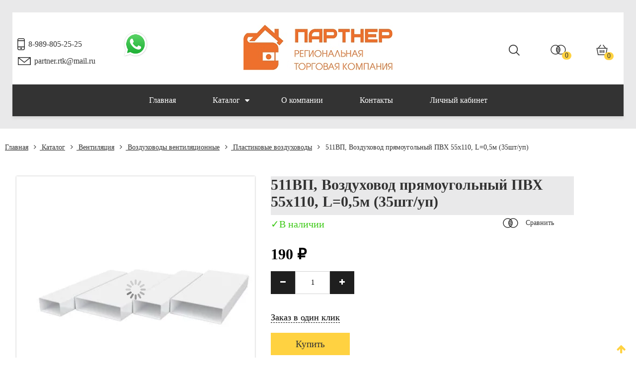

--- FILE ---
content_type: text/html; charset=utf-8
request_url: https://www.rtk-partner.ru/product/511vp-vozduhovod-pryamougolnyy-pvh-55h110-l05m-35shtup
body_size: 20900
content:
<!DOCTYPE html>
<html>
<head><link media='print' onload='this.media="all"' rel='stylesheet' type='text/css' href='/served_assets/public/jquery.modal-0c2631717f4ce8fa97b5d04757d294c2bf695df1d558678306d782f4bf7b4773.css'><meta data-config="{&quot;product_id&quot;:283718092}" name="page-config" content="" /><meta data-config="{&quot;money_with_currency_format&quot;:{&quot;delimiter&quot;:&quot; &quot;,&quot;separator&quot;:&quot;.&quot;,&quot;format&quot;:&quot;%n %u&quot;,&quot;unit&quot;:&quot;₽&quot;,&quot;show_price_without_cents&quot;:1},&quot;currency_code&quot;:&quot;RUR&quot;,&quot;currency_iso_code&quot;:&quot;RUB&quot;,&quot;default_currency&quot;:{&quot;title&quot;:&quot;Российский рубль&quot;,&quot;code&quot;:&quot;RUR&quot;,&quot;rate&quot;:1.0,&quot;format_string&quot;:&quot;%n %u&quot;,&quot;unit&quot;:&quot;₽&quot;,&quot;price_separator&quot;:&quot;&quot;,&quot;is_default&quot;:true,&quot;price_delimiter&quot;:&quot;&quot;,&quot;show_price_with_delimiter&quot;:true,&quot;show_price_without_cents&quot;:true},&quot;facebook&quot;:{&quot;pixelActive&quot;:false,&quot;currency_code&quot;:&quot;RUB&quot;,&quot;use_variants&quot;:null},&quot;vk&quot;:{&quot;pixel_active&quot;:null,&quot;price_list_id&quot;:null},&quot;new_ya_metrika&quot;:false,&quot;ecommerce_data_container&quot;:&quot;dataLayer&quot;,&quot;common_js_version&quot;:&quot;v2&quot;,&quot;vue_ui_version&quot;:null,&quot;feedback_captcha_enabled&quot;:&quot;1&quot;,&quot;account_id&quot;:1145370,&quot;hide_items_out_of_stock&quot;:false,&quot;forbid_order_over_existing&quot;:true,&quot;minimum_items_price&quot;:null,&quot;enable_comparison&quot;:true,&quot;locale&quot;:&quot;ru&quot;,&quot;client_group&quot;:null,&quot;consent_to_personal_data&quot;:{&quot;active&quot;:true,&quot;obligatory&quot;:false,&quot;description&quot;:&quot;\u003cp style=\&quot;text-align: center;\&quot;\u003e\u003cspan style=\&quot;font-size: 8pt;\&quot;\u003eЯ ознакомлен и согласен с условиями \u003ca href=\&quot;/page/oferta\&quot; target=\&quot;blank\&quot;\u003eоферты и политики конфиденциальности\u003c/a\u003e.\u003c/span\u003e\u003c/p\u003e&quot;},&quot;recaptcha_key&quot;:&quot;6LfXhUEmAAAAAOGNQm5_a2Ach-HWlFKD3Sq7vfFj&quot;,&quot;recaptcha_key_v3&quot;:&quot;6LcZi0EmAAAAAPNov8uGBKSHCvBArp9oO15qAhXa&quot;,&quot;yandex_captcha_key&quot;:&quot;ysc1_ec1ApqrRlTZTXotpTnO8PmXe2ISPHxsd9MO3y0rye822b9d2&quot;,&quot;checkout_float_order_content_block&quot;:false,&quot;available_products_characteristics_ids&quot;:null,&quot;sber_id_app_id&quot;:&quot;5b5a3c11-72e5-4871-8649-4cdbab3ba9a4&quot;,&quot;theme_generation&quot;:2,&quot;quick_checkout_captcha_enabled&quot;:false,&quot;max_order_lines_count&quot;:500,&quot;sber_bnpl_min_amount&quot;:1000,&quot;sber_bnpl_max_amount&quot;:150000,&quot;counter_settings&quot;:{&quot;data_layer_name&quot;:&quot;dataLayer&quot;,&quot;new_counters_setup&quot;:false,&quot;add_to_cart_event&quot;:true,&quot;remove_from_cart_event&quot;:true,&quot;add_to_wishlist_event&quot;:true},&quot;site_setting&quot;:{&quot;show_cart_button&quot;:true,&quot;show_service_button&quot;:false,&quot;show_marketplace_button&quot;:false,&quot;show_quick_checkout_button&quot;:true},&quot;warehouses&quot;:[],&quot;captcha_type&quot;:&quot;google&quot;,&quot;human_readable_urls&quot;:false}" name="shop-config" content="" /><meta name='js-evnvironment' content='production' /><meta name='default-locale' content='ru' /><meta name='insales-redefined-api-methods' content="[]" /><script src="/packs/js/shop_bundle-2b0004e7d539ecb78a46.js"></script><script type="text/javascript" src="https://static.insales-cdn.com/assets/common-js/common.v2.25.28.js"></script><script type="text/javascript" src="https://static.insales-cdn.com/assets/static-versioned/v3.72/static/libs/lodash/4.17.21/lodash.min.js"></script>
<!--InsalesCounter -->
<script type="text/javascript">
(function() {
  if (typeof window.__insalesCounterId !== 'undefined') {
    return;
  }

  try {
    Object.defineProperty(window, '__insalesCounterId', {
      value: 1145370,
      writable: true,
      configurable: true
    });
  } catch (e) {
    console.error('InsalesCounter: Failed to define property, using fallback:', e);
    window.__insalesCounterId = 1145370;
  }

  if (typeof window.__insalesCounterId === 'undefined') {
    console.error('InsalesCounter: Failed to set counter ID');
    return;
  }

  let script = document.createElement('script');
  script.async = true;
  script.src = '/javascripts/insales_counter.js?7';
  let firstScript = document.getElementsByTagName('script')[0];
  firstScript.parentNode.insertBefore(script, firstScript);
})();
</script>
<!-- /InsalesCounter -->
      <script>gtmDataLayer = []; gtmDataLayer.push({
      'ecommerce': {
        'detail': {
          'products': [{"id":"283718092","name":"511ВП, Воздуховод прямоугольный ПВХ 55х110, L=0,5м (35шт/уп)","category":"Продукция/Каталог/Вентиляция/Воздуховоды вентиляционные/Пластиковые воздуховоды","price":"189.79"}]
         }
       }
    });</script>
      <!-- Google Tag Manager -->
      <script>(function(w,d,s,l,i){w[l]=w[l]||[];w[l].push({'gtm.start':
      new Date().getTime(),event:'gtm.js'});var f=d.getElementsByTagName(s)[0],
      j=d.createElement(s),dl=l!='dataLayer'?'&l='+l:'';j.async=true;j.src=
      'https://www.googletagmanager.com/gtm.js?id='+i+dl;f.parentNode.insertBefore(j,f);
      })(window,document,'script','gtmDataLayer','GTM-KQR5CJM');
      </script>
      <!-- End Google Tag Manager -->
<meta name="csrf-param" content="authenticity_token" />
<meta name="csrf-token" content="303bTCD_DRO6JeVjrcxG_HEvE5x32GSUzHe8yxQI0gR7ZIv0RAIAzLuO2SL9LMh7kGc2PNtP9dgd8I5x2INrgA" />




    
    

    
    

<title>511ВП, Воздуховод прямоугольный ПВХ 55х110, L=0,5м (35шт/уп) – купить в Краснодаре за 190 ₽ | РТК Партнер</title>
<meta name="google-site-verification" content="8qoy-CHz1SsXOgqU__zW-FuAmcXSZvQaYMVkFq0K8_E" />
<!-- meta -->
<meta charset="UTF-8" />
<!-- <meta name="keywords" content='511ВП, Воздуховод прямоугольный ПВХ 55х110, L=0,5м (35шт/уп) – купить в Краснодаре за 190 ₽ | РТК Партнер'/>-->
<meta name="description" content='511ВП, Воздуховод прямоугольный ПВХ 55х110, L=0,5м (35шт/уп) ⭐️ Цена - 190 ₽ 🚚 Быстрая доставка. Описание, характеристики, отзывы. Смотрите все товары в разделе «Воздуховоды круглые». 
'/>

<meta name="robots" content="index,follow" />

<meta http-equiv="X-UA-Compatible" content="IE=edge,chrome=1" />
<meta name="viewport" content="width=device-width, initial-scale=1.0" />
<meta name="SKYPE_TOOLBAR" content="SKYPE_TOOLBAR_PARSER_COMPATIBLE" />
<meta name="yandex-verification" content="b6bbe031855868ce" />
<meta name="cmsmagazine" content="6436b2df9477c3bdde6dd89690ae98b9" />
<!-- twitter card-->
<meta name="twitter:card" content="summary" />
<meta name="twitter:creator" content="@company_twitter" />
<meta name="twitter:title" content='511ВП, Воздуховод прямоугольный ПВХ 55х110, L=0,5м (35шт/уп)'/>
<meta name="twitter:description" content='511ВП, Воздуховод прямоугольный ПВХ 55х110, L=0,5м (35шт/уп) ⭐️ Цена - 190 ₽ 🚚 Быстрая доставка. Описание, характеристики, отзывы. Смотрите все товары в разделе «Воздуховоды круглые». 
'/>
<meta name="twitter:image" content="https://static.insales-cdn.com/assets/1/7665/1842673/1734527050/logotype.jpg" />

<!-- facebook card-->
<meta property="og:type" />
<meta property="og:description" content='511ВП, Воздуховод прямоугольный ПВХ 55х110, L=0,5м (35шт/уп) ⭐️ Цена - 190 ₽ 🚚 Быстрая доставка. Описание, характеристики, отзывы. Смотрите все товары в разделе «Воздуховоды круглые». 
' />
<meta property="og:site_name" content='РТК Партнер' />
<meta property="og:locale" content="ru_RU" />
<meta property="og:url" content="https://www.rtk-partner.ru/product/511vp-vozduhovod-pryamougolnyy-pvh-55h110-l05m-35shtup" />
<meta property="og:title" content='511ВП, Воздуховод прямоугольный ПВХ 55х110, L=0,5м (35шт/уп)'/>
<meta property="og:image" content="https://static.insales-cdn.com/assets/1/7665/1842673/1734527050/logotype.jpg" />

<!-- canonical url-->
<link rel="canonical" href="https://www.rtk-partner.ru/product/511vp-vozduhovod-pryamougolnyy-pvh-55h110-l05m-35shtup" />

<!-- rss feed-->
<link rel="alternate" type="application/rss+xml" title="Блог" href="/blogs/blog.atom" />

<!-- icons-->
<link rel="apple-touch-icon" sizes="57x57" href="https://static.insales-cdn.com/assets/1/7665/1842673/1734527050/apple-icon-57x57.png" />
<link rel="apple-touch-icon" sizes="60x60" href="https://static.insales-cdn.com/assets/1/7665/1842673/1734527050/apple-icon-60x60.png" />
<link rel="apple-touch-icon" sizes="72x72" href="https://static.insales-cdn.com/assets/1/7665/1842673/1734527050/apple-icon-72x72.png" />
<link rel="apple-touch-icon" sizes="76x76" href="https://static.insales-cdn.com/assets/1/7665/1842673/1734527050/apple-icon-76x76.png" />
<link rel="apple-touch-icon" sizes="114x114" href="https://static.insales-cdn.com/assets/1/7665/1842673/1734527050/apple-icon-114x114.png" />
<link rel="apple-touch-icon" sizes="120x120" href="https://static.insales-cdn.com/assets/1/7665/1842673/1734527050/apple-icon-120x120.png" />
<link rel="apple-touch-icon" sizes="144x144" href="https://static.insales-cdn.com/assets/1/7665/1842673/1734527050/apple-icon-144x144.png" />
<link rel="apple-touch-icon" sizes="152x152" href="https://static.insales-cdn.com/assets/1/7665/1842673/1734527050/apple-icon-152x152.png" />
<link rel="apple-touch-icon" sizes="180x180" href="https://static.insales-cdn.com/assets/1/7665/1842673/1734527050/apple-icon-180x180.png" />
<link rel="icon" type="image/png" sizes="192x192" href="https://static.insales-cdn.com/assets/1/7665/1842673/1734527050/android-icon-192x192.png" />
<link rel="icon" type="image/png" sizes="32x32" href="https://static.insales-cdn.com/assets/1/7665/1842673/1734527050/favicon-32x32.png" />
<link rel="icon" type="image/png" sizes="96x96" href="https://static.insales-cdn.com/assets/1/7665/1842673/1734527050/favicon-96x96.png" />
<link rel="icon" type="image/png" sizes="16x16" href="https://static.insales-cdn.com/assets/1/7665/1842673/1734527050/favicon-16x16.png" />
<link rel="manifest" href="https://static.insales-cdn.com/assets/1/7665/1842673/1734527050/manifest.json" />
<meta name="msapplication-TileColor" content="#ffffff" />
<meta name="msapplication-TileImage" content="https://static.insales-cdn.com/assets/1/7665/1842673/1734527050/ms-icon-144x144.png" />
<meta name="theme-color" content="#ffffff" />

<!-- fixes -->
<!--[if IE]>
<script src="//html5shiv.googlecode.com/svn/trunk/html5.js"></script><![endif]-->
<!--[if lt IE 9]>
<script src="//css3-mediaqueries-js.googlecode.com/svn/trunk/css3-mediaqueries.js"></script>
<![endif]-->


<link href="//fonts.googleapis.com/css?family=Exo+2:400,100,100italic,200,200italic,300,300italic,400italic,500,500italic,600,700,600italic,700italic,800,800italic,900,900italic&amp;subset=latin,cyrillic" rel="stylesheet" />
<link href="//maxcdn.bootstrapcdn.com/font-awesome/4.5.0/css/font-awesome.min.css" rel="stylesheet" integrity="sha384-XdYbMnZ/QjLh6iI4ogqCTaIjrFk87ip+ekIjefZch0Y+PvJ8CDYtEs1ipDmPorQ+" crossorigin="anonymous" />
<link href="https://static.insales-cdn.com/assets/1/7665/1842673/1734527050/normalize.css" rel="stylesheet">
<link href="https://static.insales-cdn.com/assets/1/7665/1842673/1734527050/ion.rangeSlider.css" rel="stylesheet">
<link href="https://static.insales-cdn.com/assets/1/7665/1842673/1734527050/owl.carousel.css" rel="stylesheet">
<link href="https://static.insales-cdn.com/assets/1/7665/1842673/1734527050/tooltipster.css" rel="stylesheet">
<link href="https://static.insales-cdn.com/assets/1/7665/1842673/1734527050/perfect-scrollbar.min.css" rel="stylesheet">
<link href="https://static.insales-cdn.com/assets/1/7665/1842673/1734527050/swiper.min.css" rel="stylesheet">
<link href="https://static.insales-cdn.com/assets/1/7665/1842673/1734527050/magnific-popup.css" rel="stylesheet">
<link href="https://static.insales-cdn.com/assets/1/7665/1842673/1734527050/alertify.min.css" rel="stylesheet">
<link href="https://static.insales-cdn.com/assets/1/7665/1842673/1734527050/core.css" rel="stylesheet">
<link href="https://static.insales-cdn.com/assets/1/7665/1842673/1734527050/main.css" rel="stylesheet">
<link href="https://static.insales-cdn.com/assets/1/7665/1842673/1734527050/adaptive.css" rel="stylesheet">

<link href="https://static.insales-cdn.com/assets/1/7665/1842673/1734527050/settings.css" rel="stylesheet">

<link href="https://static.insales-cdn.com/assets/1/7665/1842673/1734527050/selectric.css" rel="stylesheet">
<link href="https://static.insales-cdn.com/assets/1/7665/1842673/1734527050/int-style.css" rel="stylesheet">

<meta name='product-id' content='283718092' />
</head>
<body class="adaptive">

<div class="page-wrapper">

  <div class="page-content" >

    <header class="header-main reg">
  <div class="header-top">
    <div class="container relative">
      

       <div class="line-top row-flex middle-xl">
         <div class="flex-xl-4 flex-md-12 ">
           <div class="row-flex middle-md between-md">
             <div class="phone flex-lg-12 flex-xs-6 flex-md-6 flex-xl-6 flex-xs-12 ">
              <svg id="SvgjsSvg1008" xmlns="http://www.w3.org/2000/svg" version="1.1" xmlns:xlink="http://www.w3.org/1999/xlink" xmlns:svgjs="http://svgjs.com/svgjs" width="15" height="25" viewBox="0 0 15 25"><desc>Created with Avocode.</desc><defs id="SvgjsDefs1009"></defs><path id="SvgjsPath1010" d="M324.426 57.9989H332.572C334.47 57.9989 335.999 56.4848 335.999 54.6071V37.389900000000004C335.999 35.510000000000005 334.47 33.9977 332.572 33.9977H324.426C322.529 33.9977 321 35.510000000000005 321 37.389900000000004V54.6071C321 56.4848 322.555 57.998900000000006 324.426 57.998900000000006ZM332.598 56.4329H324.426C323.39799999999997 56.4329 322.58099999999996 55.623799999999996 322.58099999999996 54.607099999999996V52.1545H334.417V54.607099999999996C334.44399999999996 55.623799999999996 333.59999999999997 56.4329 332.59799999999996 56.4329ZM322.581 50.5894V39.6597H334.41700000000003V50.5894ZM324.426 35.5625H332.572C333.6 35.5625 334.41700000000003 36.3728 334.41700000000003 37.3899V38.0937H322.581V37.3899C322.581 36.3728 323.425 35.5625 324.42600000000004 35.5625ZM326.931 54.3196C326.931 55.1833 327.639 55.8847 328.512 55.8847C329.386 55.8847 330.094 55.1833 330.094 54.3196C330.094 53.4551 329.38599999999997 52.7548 328.512 52.7548C327.639 52.7548 326.931 53.4551 326.931 54.3196Z " fill="#333333" fill-opacity="1" transform="matrix(1,0,0,1,-321,-33)"></path></svg>
              <span><a href="callto:8-989-805-25-25">8-989-805-25-25</a></span>
            </div>
                                  <div class="phone flex-lg-12 flex-xs-6 flex-md-6 flex-xl-6 flex-xs-12 ">
<span><a href="https://web.whatsapp.com/send/?phone=79182457575&text=Добрый день!">
<img src="https://static.insales-cdn.com/files/1/3256/37645496/original/WatsApp.png" width="50" 
   height="50" alt="WhatsApp"></a>
                                 </span>
 </div>
            <div class="phone email flex-lg-12 flex-xs-6 flex-md-6 flex-xl-6 flex-xs-12">
              <svg id="SvgjsSvg1011" xmlns="http://www.w3.org/2000/svg" version="1.1" xmlns:xlink="http://www.w3.org/1999/xlink" xmlns:svgjs="http://svgjs.com/svgjs" width="27" height="18" viewBox="0 0 27 18"><desc>Created with Avocode.</desc><defs id="SvgjsDefs1012"></defs><path id="SvgjsPath1013" d="M551.906 39.7217C551.905 39.6943 551.9019999999999 39.6676 551.8979999999999 39.640499999999996C551.8939999999999 39.616899999999994 551.8899999999999 39.5935 551.8839999999999 39.570299999999996C551.8779999999999 39.5455 551.8699999999999 39.522099999999995 551.8609999999999 39.498099999999994C551.8529999999998 39.474199999999996 551.8429999999998 39.450599999999994 551.8329999999999 39.427899999999994C551.8219999999999 39.406499999999994 551.8099999999998 39.38569999999999 551.7979999999999 39.365199999999994C551.7839999999999 39.34179999999999 551.7689999999999 39.3195 551.7529999999999 39.297799999999995C551.746 39.288599999999995 551.741 39.2784 551.733 39.2694C551.7249999999999 39.2594 551.7149999999999 39.252399999999994 551.707 39.2433C551.688 39.2237 551.67 39.204899999999995 551.65 39.1874C551.631 39.170399999999994 551.612 39.154999999999994 551.592 39.1402C551.572 39.1259 551.5509999999999 39.1126 551.53 39.1C551.5079999999999 39.087 551.485 39.074600000000004 551.462 39.0636C551.4399999999999 39.0534 551.418 39.0448 551.395 39.0367C551.37 39.027800000000006 551.345 39.0199 551.319 39.0137C551.2969999999999 39.0082 551.274 39.0038 551.251 39.0005C551.222 38.9958 551.194 38.9932 551.165 38.991800000000005C551.154 38.991600000000005 551.1429999999999 38.9885 551.131 38.9885H526.704C526.6909999999999 38.9885 526.68 38.991600000000005 526.668 38.9923C526.64 38.9934 526.613 38.9963 526.586 39.0002C526.561 39.0038 526.537 39.0082 526.514 39.0139C526.489 39.0201 526.465 39.0278 526.441 39.0362C526.418 39.0446 526.395 39.0534 526.3720000000001 39.0643C526.349 39.075300000000006 526.3270000000001 39.0872 526.306 39.1C526.284 39.113 526.263 39.1261 526.243 39.1409C526.2230000000001 39.1552 526.2040000000001 39.1709 526.1850000000001 39.187400000000004C526.166 39.2051 526.147 39.2239 526.128 39.243500000000004C526.12 39.2526 526.11 39.259600000000006 526.1020000000001 39.269600000000004C526.094 39.278400000000005 526.0900000000001 39.2888 526.0820000000001 39.298100000000005C526.0660000000001 39.319900000000004 526.0510000000002 39.342200000000005 526.0370000000001 39.36520000000001C526.0250000000002 39.386100000000006 526.0130000000001 39.40690000000001 526.0030000000002 39.42830000000001C525.9920000000002 39.451100000000004 525.9830000000002 39.47420000000001 525.9740000000002 39.49810000000001C525.9650000000001 39.52210000000001 525.9570000000001 39.54600000000001 525.9510000000001 39.57030000000001C525.9450000000002 39.59320000000001 525.9410000000001 39.61640000000001 525.9370000000001 39.64050000000001C525.9330000000001 39.66740000000001 525.9300000000002 39.69430000000001 525.9290000000001 39.72170000000001C525.9290000000001 39.73300000000001 525.926 39.743400000000015 525.926 39.75510000000001V54.23620000000001C525.926 54.65940000000001 526.274 55.00230000000001 526.7040000000001 55.00230000000001H551.1310000000001C551.561 55.00230000000001 551.9090000000001 54.65940000000001 551.9090000000001 54.23620000000001V39.75510000000001C551.9090000000001 39.743400000000015 551.9060000000001 39.73300000000001 551.9060000000001 39.72170000000001ZM548.954 40.5212L538.918 48.6143L528.8820000000001 40.5212ZM527.482 53.4699V41.3725L538.425 50.1973C538.568 50.312799999999996 538.7429999999999 50.370799999999996 538.918 50.370799999999996C539.093 50.370799999999996 539.267 50.313199999999995 539.4110000000001 50.1973L550.3530000000001 41.3725V53.4699Z " fill="#333333" fill-opacity="1" transform="matrix(1,0,0,1,-525,-38)"></path></svg>
              <span><a href="mailto:partner.rtk@mail.ru">partner.rtk@mail.ru</a></span>
            </div>
          </div>
        </div>
        <div class="logo flex-md-12 flex-xl-4 center-xl">
          <a title="РТК Партнер" href="/" class="logo-link">
            <img src="https://static.insales-cdn.com/assets/1/7665/1842673/1734527050/logo_1.png" class="logo-image" alt="РТК Партнер" title="РТК Партнер" />
          </a>
        </div>
        <div class="header-cart row-flex middle-xl center-xl end-lg center-md flex-md-12 flex-xl-4 right-xl ">
          <div class="header-search point hidden-md hidden-sm hidden-xs hidden-mc ">
            <div class="search-form-wrapper">
              <form class="search-form" action="/search" method="get">
                <button type="submit" class="search-button button "><svg id="SvgjsSvg1014" xmlns="http://www.w3.org/2000/svg" version="1.1" xmlns:xlink="http://www.w3.org/1999/xlink" xmlns:svgjs="http://svgjs.com/svgjs" width="23" height="23" viewBox="0 0 24 24"><desc>Created with Avocode.</desc><defs id="SvgjsDefs1015"></defs><path id="SvgjsPath1016" d="M1315.53 54.098C1310.28 54.123599999999996 1306.01 49.8741 1305.98 44.6066C1305.96 39.3393 1310.19 35.0488 1315.44 35.0234C1320.69 34.998000000000005 1324.97 39.2475 1324.99 44.5148C1324.99 44.533100000000005 1324.99 44.5514 1324.99 44.569700000000005C1324.99 46.85537000000001 1324.18786 48.95367 1322.85032 50.59590000000001L1328.97 56.700700000000005L1327.67 58.00300000000001L1321.55764 51.90339000000001C1319.92166 53.26696000000001 1317.82184 54.08976000000001 1315.53 54.098000000000006ZM1315.53 36.87C1311.3 36.8446 1307.84 40.270399999999995 1307.82 44.5214C1307.79 48.7726 1311.2 52.2395 1315.4399999999998 52.2647C1319.6799999999998 52.29 1323.1299999999999 48.8645 1323.1599999999999 44.6132C1323.1599999999999 44.5989 1323.1599999999999 44.5843 1323.1599999999999 44.5697C1323.1699999999998 40.3324 1319.7599999999998 36.8876 1315.5299999999997 36.87Z " fill="#333333" fill-opacity="1" transform="matrix(1,0,0,1,-1305,-35)"></path></svg></button>
                <input type="text" name="q" value="" placeholder="Поиск по сайту" class="search-input transition" data-search-field autocomplete="off"/>
                <input type="hidden" name="lang" value="ru">
                <div class="ajax-search-results-wrapper" data-search-result></div>
              </form>
            </div><!-- /.search-form -->
          </div>
          <div class="point">
            <a class="orange-hover" href="/compares/"><svg id="SvgjsSvg1017" xmlns="http://www.w3.org/2000/svg" version="1.1" xmlns:xlink="http://www.w3.org/1999/xlink" xmlns:svgjs="http://svgjs.com/svgjs" width="31" height="20" viewBox="0 0 31 20"><desc>Created with Avocode.</desc><defs id="SvgjsDefs1018"></defs><path id="SvgjsPath1019" d="M1392.39 43.1075C1391.88 40.5713 1390.4 38.3836 1388.23 36.947900000000004C1386.6100000000001 35.881600000000006 1384.73 35.3179 1382.79 35.3179H1382.78C1380.86 35.3179 1379.01 35.867000000000004 1377.42 36.906400000000005C1372.93 33.99700000000001 1366.89 35.2036 1363.9 39.6195C1362.44 41.769400000000005 1361.92 44.350500000000004 1362.43 46.8877C1362.94 49.424400000000006 1364.42 51.6134 1366.6000000000001 53.051100000000005C1368.2500000000002 54.14410000000001 1370.15 54.6908 1372.0400000000002 54.6908C1373.91 54.6908 1375.7800000000002 54.159800000000004 1377.4200000000003 53.097C1381.9000000000003 56.0019 1387.9500000000003 54.792500000000004 1390.9300000000003 50.3757C1392.3900000000003 48.225300000000004 1392.9100000000003 45.6436 1392.3900000000003 43.1075ZM1374.45 45.0007C1374.45 44.7322 1374.46 44.4635 1374.49 44.201L1379.78 41.8979C1379.94 42.3013 1380.07 42.7181 1380.17 43.14L1374.47 45.6209C1374.45 45.4122 1374.45 45.2042 1374.45 45.0007ZM1380.39 44.876V45.0002C1380.38 45.3581 1380.3600000000001 45.7178 1380.3100000000002 46.0692L1375.15 48.3128C1374.98 47.915800000000004 1374.8300000000002 47.5054 1374.72 47.088300000000004L1380.38 44.628C1380.38 44.7104 1380.39 44.7932 1380.39 44.876ZM1374.67 39.578C1371.95 43.557 1372.6100000000001 48.9294 1376.19 52.149C1374.93 52.8656 1373.51 53.2431 1372.06 53.2431C1372.05 53.2431 1372.05 53.2431 1372.05 53.2431C1369.82 53.2431 1367.73 52.3867 1366.1499999999999 50.832C1364.58 49.2765 1363.7099999999998 47.207100000000004 1363.7099999999998 45.0055C1363.6999999999998 40.461099999999995 1367.4399999999998 36.761799999999994 1372.0399999999997 36.7587C1373.4999999999998 36.7587 1374.9299999999998 37.135799999999996 1376.1899999999998 37.849999999999994C1375.62 38.3653 1375.11 38.945699999999995 1374.6699999999998 39.577999999999996ZM1382.78 53.2431C1381.33 53.2431 1379.8999999999999 52.867599999999996 1378.6499999999999 52.1549C1380.53 50.4649 1381.6599999999999 48.158 1381.83 45.640699999999995C1382 43.0665 1381.1499999999999 40.579899999999995 1379.4299999999998 38.638999999999996C1379.1799999999998 38.363699999999994 1378.9199999999998 38.0997 1378.6499999999999 37.8533C1380.5199999999998 36.7889 1382.6999999999998 36.4871 1384.81 37.0068C1386.97 37.5391 1388.79 38.8713 1389.94 40.7583C1392.31 44.653 1391.03 49.725699999999996 1387.0900000000001 52.066199999999995C1385.7900000000002 52.836499999999994 1384.3100000000002 53.2431 1382.7900000000002 53.2431C1382.7800000000002 53.2431 1382.7800000000002 53.2431 1382.7800000000002 53.2431ZM1374.85 42.4688C1375.05 41.8474 1375.33 41.2517 1375.6799999999998 40.6938L1378.2999999999997 39.5542C1378.5999999999997 39.8877 1378.8699999999997 40.2472 1379.1099999999997 40.624300000000005ZM1379.87 47.8341C1379.6299999999999 48.483 1379.31 49.0989 1378.9199999999998 49.6683L1376.6999999999998 50.6276C1376.3899999999999 50.301500000000004 1376.1 49.95 1375.85 49.5798Z " fill="#333333" fill-opacity="1" transform="matrix(1,0,0,1,-1362,-35)"></path></svg><span class="js-compare-amount summ"></span></a>

          </div>
          <a href="/cart_items" title="Корзина" class="shopping-cart-widget js-shopcart-area tooltip">
            <svg id="SvgjsSvg1020" xmlns="http://www.w3.org/2000/svg" version="1.1" xmlns:xlink="http://www.w3.org/1999/xlink" xmlns:svgjs="http://svgjs.com/svgjs" width="24" height="23" viewBox="0 0 25 25"><desc>Created with Avocode.</desc><defs id="SvgjsDefs1021"></defs><path id="SvgjsPath1022" d="M1450.8 41.4065C1450.6499999999999 41.2166 1450.4199999999998 41.106 1450.18 41.1069H1447.3400000000001L1441.94 33.9977L1440.66 35.0002L1445.28 41.106899999999996H1432.45L1437.0800000000002 35.00019999999999L1435.7900000000002 33.997699999999995L1430.41 41.106899999999996H1427.8300000000002C1427.38 41.097199999999994 1427.0100000000002 41.458299999999994 1427.0000000000002 41.9118C1427.0000000000002 41.9714 1427.0100000000002 42.0304 1427.0200000000002 42.0873L1429.8300000000002 56.3424C1429.91 56.7318 1430.2500000000002 57.0098 1430.64 57.0043H1447.38C1447.7800000000002 57.0098 1448.1200000000001 56.7318 1448.19 56.3424L1450.99 42.0918C1451.03 41.8478 1450.97 41.5943 1450.8 41.4065ZM1446.71 55.356H1431.3L1428.83 42.7501H1449.1899999999998ZM1440 52V46H1438V52ZM1444 52V46H1442V52ZM1436 52V46H1434V52Z " fill="#333333" fill-opacity="1" transform="matrix(1,0,0,1,-1427,-33)"></path></svg>
            <span class="summ js-shopcart-count js-shopcart-amount">0</span>
          </a>
        </div>   
      </div>
    </div>
    <div class="line-bottom">
      


<div class="container">
  <div class="main-menu hide-mc hide-xs hide-sm hide-md middle-xl">
    <ul>
      
      <li>
        <a class="collection " href="/ ">Главная</a>	
        
      </li>
      
      <li>
        <a class="collection " href="/collection/catalog ">Каталог<i class="fa fa-caret-down" aria-hidden="true"></i></a>	
        
        
    
        
      </li>
      
      <li>
        <a class="collection " href="/page/about-us ">О компании</a>	
        
      </li>
      
      <li>
        <a class="collection " href="/page/contacts ">Контакты</a>	
        
      </li>
      
      <li>
        <a class="collection " href="/client_account/login ">Личный кабинет</a>	
        
      </li>
      
    </ul>
  </div> <!-- DESCTOP MENU -->
  <div class="main-menu mobile hide-xl hide-lg middle-lg">
    <div class="open-menu js-open-menu transition">
      <i class="fa fa-bars" aria-hidden="true"></i> <span>МЕНЮ</span>
    </div>
  </div><!-- MOBILE MENU -->
  <div class="open-menu-bg"></div>
</div>
</div>

    </div>     
  </div><!-- header-top -->
   
</header><!-- header-main -->














    
    <div class="product-page">
  <div class="container">
      


    
    

    
    
      <meta content="0" />
<div itemprop="http://schema.org/breadcrumb" itemscope itemtype="http://schema.org/BreadcrumbList">
    <ul class="breadcrumb">

      <li class="breadcrumb-item home" itemprop="itemListElement" itemscope itemtype="http://schema.org/ListItem">
        <a class="breadcrumb-link" title='Главная' href="/" itemprop="item">Главная</a>
        <meta itemprop="position" content="1" />
        
      </li>

      

      

        
          
          

          
            
          
            
              
                <li class="breadcrumb-item" itemprop="itemListElement" itemscope itemtype="http://schema.org/ListItem">
                  <a class="breadcrumb-link" title='Каталог' href="/collection/catalog"><i class="fa fa-angle-left" aria-hidden="true"></i> Каталог</a><meta itemprop="position" content="2" />
                </li>
              
            
          
            
              
                <li class="breadcrumb-item" itemprop="itemListElement" itemscope itemtype="http://schema.org/ListItem">
                  <a class="breadcrumb-link" title='Вентиляция' href="/collection/ventilyatsiya"><i class="fa fa-angle-left" aria-hidden="true"></i> Вентиляция</a><meta itemprop="position" content="3" />
                </li>
              
            
          
            
              
                <li class="breadcrumb-item" itemprop="itemListElement" itemscope itemtype="http://schema.org/ListItem">
                  <a class="breadcrumb-link" title='Воздуховоды вентиляционные' href="/collection/vozduhovody"><i class="fa fa-angle-left" aria-hidden="true"></i> Воздуховоды вентиляционные</a><meta itemprop="position" content="4" />
                </li>
              
            
          
            
              
                <li class="breadcrumb-item" itemprop="itemListElement" itemscope itemtype="http://schema.org/ListItem">
                  <a class="breadcrumb-link" title='Пластиковые воздуховоды' href="/collection/vozduhovody-plastikovye"><i class="fa fa-angle-left" aria-hidden="true"></i> Пластиковые воздуховоды</a><meta itemprop="position" content="5" />
                </li>
                <li class="breadcrumb-item" itemprop="itemListElement" itemscope itemtype="http://schema.org/ListItem"><span class="breadcrumb-link current-page"><i class="fa fa-angle-left" aria-hidden="true"></i> 511ВП, Воздуховод прямоугольный ПВХ 55х110, L=0,5м (35шт/уп)</span><meta itemprop="position" content="6" /></li>
              
            
          
        
      

      

    </ul>
 </div>
      <div class="row-flex with-bottom-border">
        <div class="flex-lg-12 flex-xl-12 with-right-border">
            
<!--  -->

<div class="" data-compare="">
  <div class="row-flex top-xl margin0" itemscope itemtype="http://schema.org/Product">
    <div class="product-gallery flex-xl-5 flex-sm-12">
  <div class="row-flex">

    

    

    <div class="flex-xl-12 gallery-main-wrapper">

      

      <a href="https://static.insales-cdn.com/images/products/1/7793/526474865/511ВП.png" class="image-wrapper popup-gallery" data-effect="mfp-zoom-in" title="511ВП, Воздуховод прямоугольный ПВХ 55х110, L=0,5м (35шт/уп)">
       <!--  -->
        <img src="https://static.insales-cdn.com/images/products/1/7793/526474865/large_511ВП.png" alt="511ВП, Воздуховод прямоугольный ПВХ 55х110, L=0,5м (35шт/уп)" title="511ВП, Воздуховод прямоугольный ПВХ 55х110, L=0,5м (35шт/уп)" class="product-image swiper-lazy">
        <div class="swiper-lazy-preloader"></div>
      </a>

    </div><!-- /.gallery-main-wrapper -->

    

    

  </div>

</div>	
    <div  class="product-caption product-order on-page flex-xs-12 flex-sm-12 flex-md-12 flex-xl-6">
      <h1 class="product-title" itemprop="name">
      	511ВП, Воздуховод прямоугольный ПВХ 55х110, L=0,5м (35шт/уп)
      </h1>
      <form id="product-form" action="/cart_items" method="post" data-product-id="283718092" class="product-form row-flex">
        <div class="w100">
          
          	
            	
                  
          			
          			<div class="catalog-detail_status">
                        <div class="catalog-detail_status-nal">В наличии</div>
                    </div>
          			

                  
                
          	
         	
          
          
          
          
        
                  <div class="compare-control">
                    <a href="#" title="Добавить в сравнение" class="action-link row-flex middle-xl compare-link compare-add" data-compare-add="283718092"><svg id="SvgjsSvg1017" xmlns="http://www.w3.org/2000/svg" version="1.1" xmlns:xlink="http://www.w3.org/1999/xlink" xmlns:svgjs="http://svgjs.com/svgjs" width="31" height="20" viewBox="0 0 31 20"><desc>Created with Avocode.</desc><defs id="SvgjsDefs1018"></defs><path id="SvgjsPath1019" d="M1392.39 43.1075C1391.88 40.5713 1390.4 38.3836 1388.23 36.947900000000004C1386.6100000000001 35.881600000000006 1384.73 35.3179 1382.79 35.3179H1382.78C1380.86 35.3179 1379.01 35.867000000000004 1377.42 36.906400000000005C1372.93 33.99700000000001 1366.89 35.2036 1363.9 39.6195C1362.44 41.769400000000005 1361.92 44.350500000000004 1362.43 46.8877C1362.94 49.424400000000006 1364.42 51.6134 1366.6000000000001 53.051100000000005C1368.2500000000002 54.14410000000001 1370.15 54.6908 1372.0400000000002 54.6908C1373.91 54.6908 1375.7800000000002 54.159800000000004 1377.4200000000003 53.097C1381.9000000000003 56.0019 1387.9500000000003 54.792500000000004 1390.9300000000003 50.3757C1392.3900000000003 48.225300000000004 1392.9100000000003 45.6436 1392.3900000000003 43.1075ZM1374.45 45.0007C1374.45 44.7322 1374.46 44.4635 1374.49 44.201L1379.78 41.8979C1379.94 42.3013 1380.07 42.7181 1380.17 43.14L1374.47 45.6209C1374.45 45.4122 1374.45 45.2042 1374.45 45.0007ZM1380.39 44.876V45.0002C1380.38 45.3581 1380.3600000000001 45.7178 1380.3100000000002 46.0692L1375.15 48.3128C1374.98 47.915800000000004 1374.8300000000002 47.5054 1374.72 47.088300000000004L1380.38 44.628C1380.38 44.7104 1380.39 44.7932 1380.39 44.876ZM1374.67 39.578C1371.95 43.557 1372.6100000000001 48.9294 1376.19 52.149C1374.93 52.8656 1373.51 53.2431 1372.06 53.2431C1372.05 53.2431 1372.05 53.2431 1372.05 53.2431C1369.82 53.2431 1367.73 52.3867 1366.1499999999999 50.832C1364.58 49.2765 1363.7099999999998 47.207100000000004 1363.7099999999998 45.0055C1363.6999999999998 40.461099999999995 1367.4399999999998 36.761799999999994 1372.0399999999997 36.7587C1373.4999999999998 36.7587 1374.9299999999998 37.135799999999996 1376.1899999999998 37.849999999999994C1375.62 38.3653 1375.11 38.945699999999995 1374.6699999999998 39.577999999999996ZM1382.78 53.2431C1381.33 53.2431 1379.8999999999999 52.867599999999996 1378.6499999999999 52.1549C1380.53 50.4649 1381.6599999999999 48.158 1381.83 45.640699999999995C1382 43.0665 1381.1499999999999 40.579899999999995 1379.4299999999998 38.638999999999996C1379.1799999999998 38.363699999999994 1378.9199999999998 38.0997 1378.6499999999999 37.8533C1380.5199999999998 36.7889 1382.6999999999998 36.4871 1384.81 37.0068C1386.97 37.5391 1388.79 38.8713 1389.94 40.7583C1392.31 44.653 1391.03 49.725699999999996 1387.0900000000001 52.066199999999995C1385.7900000000002 52.836499999999994 1384.3100000000002 53.2431 1382.7900000000002 53.2431C1382.7800000000002 53.2431 1382.7800000000002 53.2431 1382.7800000000002 53.2431ZM1374.85 42.4688C1375.05 41.8474 1375.33 41.2517 1375.6799999999998 40.6938L1378.2999999999997 39.5542C1378.5999999999997 39.8877 1378.8699999999997 40.2472 1379.1099999999997 40.624300000000005ZM1379.87 47.8341C1379.6299999999999 48.483 1379.31 49.0989 1378.9199999999998 49.6683L1376.6999999999998 50.6276C1376.3899999999999 50.301500000000004 1376.1 49.95 1375.85 49.5798Z " fill="#333333" fill-opacity="1" transform="matrix(1,0,0,1,-1362,-35)"></path></svg> <span class="brn-compares">Сравнить</span></a>
        <a style="display: none;" href="#" title="Удалить из сравнения" class="action-link row-flex middle-xl compare-link compare-delete" data-compare-delete="283718092"><svg id="SvgjsSvg1017" xmlns="http://www.w3.org/2000/svg" version="1.1" xmlns:xlink="http://www.w3.org/1999/xlink" xmlns:svgjs="http://svgjs.com/svgjs" width="31" height="20" viewBox="0 0 31 20"><desc>Created with Avocode.</desc><defs id="SvgjsDefs1018"></defs><path id="SvgjsPath1019" d="M1392.39 43.1075C1391.88 40.5713 1390.4 38.3836 1388.23 36.947900000000004C1386.6100000000001 35.881600000000006 1384.73 35.3179 1382.79 35.3179H1382.78C1380.86 35.3179 1379.01 35.867000000000004 1377.42 36.906400000000005C1372.93 33.99700000000001 1366.89 35.2036 1363.9 39.6195C1362.44 41.769400000000005 1361.92 44.350500000000004 1362.43 46.8877C1362.94 49.424400000000006 1364.42 51.6134 1366.6000000000001 53.051100000000005C1368.2500000000002 54.14410000000001 1370.15 54.6908 1372.0400000000002 54.6908C1373.91 54.6908 1375.7800000000002 54.159800000000004 1377.4200000000003 53.097C1381.9000000000003 56.0019 1387.9500000000003 54.792500000000004 1390.9300000000003 50.3757C1392.3900000000003 48.225300000000004 1392.9100000000003 45.6436 1392.3900000000003 43.1075ZM1374.45 45.0007C1374.45 44.7322 1374.46 44.4635 1374.49 44.201L1379.78 41.8979C1379.94 42.3013 1380.07 42.7181 1380.17 43.14L1374.47 45.6209C1374.45 45.4122 1374.45 45.2042 1374.45 45.0007ZM1380.39 44.876V45.0002C1380.38 45.3581 1380.3600000000001 45.7178 1380.3100000000002 46.0692L1375.15 48.3128C1374.98 47.915800000000004 1374.8300000000002 47.5054 1374.72 47.088300000000004L1380.38 44.628C1380.38 44.7104 1380.39 44.7932 1380.39 44.876ZM1374.67 39.578C1371.95 43.557 1372.6100000000001 48.9294 1376.19 52.149C1374.93 52.8656 1373.51 53.2431 1372.06 53.2431C1372.05 53.2431 1372.05 53.2431 1372.05 53.2431C1369.82 53.2431 1367.73 52.3867 1366.1499999999999 50.832C1364.58 49.2765 1363.7099999999998 47.207100000000004 1363.7099999999998 45.0055C1363.6999999999998 40.461099999999995 1367.4399999999998 36.761799999999994 1372.0399999999997 36.7587C1373.4999999999998 36.7587 1374.9299999999998 37.135799999999996 1376.1899999999998 37.849999999999994C1375.62 38.3653 1375.11 38.945699999999995 1374.6699999999998 39.577999999999996ZM1382.78 53.2431C1381.33 53.2431 1379.8999999999999 52.867599999999996 1378.6499999999999 52.1549C1380.53 50.4649 1381.6599999999999 48.158 1381.83 45.640699999999995C1382 43.0665 1381.1499999999999 40.579899999999995 1379.4299999999998 38.638999999999996C1379.1799999999998 38.363699999999994 1378.9199999999998 38.0997 1378.6499999999999 37.8533C1380.5199999999998 36.7889 1382.6999999999998 36.4871 1384.81 37.0068C1386.97 37.5391 1388.79 38.8713 1389.94 40.7583C1392.31 44.653 1391.03 49.725699999999996 1387.0900000000001 52.066199999999995C1385.7900000000002 52.836499999999994 1384.3100000000002 53.2431 1382.7900000000002 53.2431C1382.7800000000002 53.2431 1382.7800000000002 53.2431 1382.7800000000002 53.2431ZM1374.85 42.4688C1375.05 41.8474 1375.33 41.2517 1375.6799999999998 40.6938L1378.2999999999997 39.5542C1378.5999999999997 39.8877 1378.8699999999997 40.2472 1379.1099999999997 40.624300000000005ZM1379.87 47.8341C1379.6299999999999 48.483 1379.31 49.0989 1378.9199999999998 49.6683L1376.6999999999998 50.6276C1376.3899999999999 50.301500000000004 1376.1 49.95 1375.85 49.5798Z " fill="#333333" fill-opacity="1" transform="matrix(1,0,0,1,-1362,-35)"></path></svg><span class="brn-compares">Удалить из сравнения</span></a>
                  </div>
        
        </div>
        <div class="product-price on-page flex-xl-4  flex-lg-12 col-flex"> 
          <div class="product-old-price on-page js-product-old-price" data-product-old-price>
            0 руб.
          </div>
          <div class="js-product-price" data-product-price itemprop="offers" itemscope itemtype="http://schema.org/Offer">
            <b>Цена: <span itemprop="price">190</span> руб.</b>
            <meta itemprop="priceCurrency" content="RUB">
          </div>
        <div class="product-counter on-page" data-quantity>
          <button type="button" data-quantity-change="-1" class="button button-number count-down"><i class="fa fa-minus" aria-hidden="true"></i></button>
          <input type="text" value="1" min="1" max="1000" name="quantity" class="input-number input-field"/>
          <button type="button" data-quantity-change="1" class="button button-number count-up"><i class="fa fa-plus" aria-hidden="true"></i></button>
        </div><!-- /.product-counter -->
        </div><!-- /.product-price -->
<!--         <div class="product-articul flex-xl-12" data-product-sku>
          Арт. <span>511ВП</span>
        </div> -->
        
        <div class="selectors-counterflex-xl-8 flex-xl-7 flex-lg-12 ">
  <div class="option-selectors">
    
    <input type="hidden" name="variant_id" value="494784941" >
    
  </div><!-- /#option-selectors -->
  </div>
  <div class="product-buttons flex-xl-12">
    <div class="product-buy on-page">
      <a href="#fast-order-modal" data-effect="mfp-zoom-in" class="js-fast-order-open"}>Заказ в один клик</a>
    </div>
    <div class="product-buy on-page">
      <button type="submit" class="button button-primary button-sm button-buy btn btn-orange p30" data-item-add>Купить</button>
    </div>
  </div>
<script type="text/javascript">(function() {
  if (window.pluso)if (typeof window.pluso.start == "function") return;
  if (window.ifpluso==undefined) { window.ifpluso = 1;
    var d = document, s = d.createElement('script'), g = 'getElementsByTagName';
    s.type = 'text/javascript'; s.charset='UTF-8'; s.async = true;
    s.src = ('https:' == window.location.protocol ? 'https' : 'http')  + '://share.pluso.ru/pluso-like.js';
    var h=d[g]('body')[0];
    h.appendChild(s);
  }})();</script>
  <div class="row-share middle-xl">
  <span class="share-title">Поделиться</span>
<div class="pluso" data-background="transparent" data-options="big,round,line,horizontal,counter,theme=06" data-services="vkontakte,odnoklassniki,facebook,twitter,google"></div>
</div>
</form><!-- /.product-control -->

    </div>

    <div class="tabs-block flex-xl-12">
      
      <ul class="tabs-menu">
		
        
        

          
          <li class="tabs-item menu-item"><a href="#product-characteristics" data-toggle="tabs" class="tabs-link menu-link">Характеристики</a></li>
          


        
        <li class="tabs-item menu-item"><a href="#product-reviews" data-toggle="tabs" class="tabs-link menu-link">Отзывы</a></li>
        
        <li class="tabs-item menu-item"><a href="#product-garantiya" data-toggle="tabs" class="tabs-link menu-link">Гарантия</a></li>
        <li class="tabs-item menu-item"><a href="#product-dostavka" data-toggle="tabs" class="tabs-link menu-link">Доставка</a></li>
        <li class="tabs-item menu-item"><a href="#product-oplata" data-toggle="tabs" class="tabs-link menu-link">Оплата</a></li>
        
      </ul><!-- /.tabs-menu -->

      <div class="tabs-list">
		
        


          
          <div id="product-characteristics" class="tab-block">
            <div>
            <table class="product-table">
            
              
              <tr>
                <td>Наличие</td>
                <td>да</td>
              </tr>
              
              
            
            </table>
          </div><!-- /#product-characteristics -->
          </div><!-- /#product-comment -->
          

        
        
          <div id="product-reviews" class="tab-block tubs-content flex-xl-6 flex-md-12">
            
            
<form class="review-form" method="post" action="/product/511vp-vozduhovod-pryamougolnyy-pvh-55h110-l05m-35shtup/reviews#review_form" enctype="multipart/form-data">

<div id="review_form">
  
  
  <div class="reviews-form-wrapper dropdown ">
    <div class="dropdown-block">
      <div class="form collapsible js-review-wrapper">
        <div class="form-row name-row row ">
          <div class="cell-xl-10 cell-sm-8 cell-xs-12">
            <input name="review[author]" value="" placeholder="Ваше имя" type="text" class="form-field input-field"/>
          </div>
        </div><!-- /.name-row -->
        <div class="form-row email-row row ">
          <div class="cell-xl-10 cell-sm-8 cell-xs-12">
            <input name="review[email]" placeholder="E-mail" value="" type="text" class="form-field input-field"/>
          </div>
        </div><!-- /.email-row -->
        <div class="form-row message-row row ">
          <div class="cell-xl-10 cell-sm-8 cell-xs-12">
            <textarea name="review[content]" placeholder="Сообщение" class="form-field textarea-field"></textarea>
          </div>
        </div><!-- /.message-row -->
        
          <div class="form-row captcha-row row ">
            <div class="cell-xl-10 cell-sm-8 cell-xs-12">
              <div id="captcha_challenge" class="captcha-image">
                <img src="/ru_captcha" id="review_captcha_image" alt="CAPTCHA" class="rucaptcha-image" /><a href="javascript:void(0)" onclick="document.getElementById('review_captcha_image').src = '/ru_captcha?' + new Date().getTime();"><img src='/served_assets/captcha_reload.png' title='Обновить изображение' alt='Обновить изображение'/></a>
              <input name="review[captcha_solution]" type="text" placeholder="Введите код с картинки" class="form-field input-field input-captcha"/>
              </div>
            </div>
          </div><!-- /.captcha-row -->
        
        <div class="form-row rating-row">
          <div class="cell-xl-10 cell-sm-8 cell-xs-12">
            <div class="star-rating-wrapper">
              <div class="star-rating new-comment">
                
                
                  <input name="review[rating]" id="star5" type="radio" class="star-radio" value="5" />
                  <label title="5" for="star5" class="star-label"></label>
                  
                
                  <input name="review[rating]" id="star4" type="radio" class="star-radio" value="4" />
                  <label title="4" for="star4" class="star-label"></label>
                  
                
                  <input name="review[rating]" id="star3" type="radio" class="star-radio" value="3" />
                  <label title="3" for="star3" class="star-label"></label>
                  
                
                  <input name="review[rating]" id="star2" type="radio" class="star-radio" value="2" />
                  <label title="2" for="star2" class="star-label"></label>
                  
                
                  <input name="review[rating]" id="star1" type="radio" class="star-radio" value="1" />
                  <label title="1" for="star1" class="star-label"></label>
                  
                
              </div>
            </div>
          </div>
        </div><!-- /.rating-row -->
        <div class="form-row notice-row row">
          <div class="cell-xl-10 cell-sm-8 push-xl-2 push-xs-0">
            
              <p class="text-info">
                <i class="fa fa-warning"></i>
                Перед публикацией отзывы проходят модерацию
              </p>
            
          </div>
        </div><!-- /.notice-row -->
        <div class="form-row row">
          <div class="cell-xl-10 cell-sm-8 cell-sm-12">
            <button type="submit" class="button button-primary button-sm button-buy btn btn-orange p30">
              <span class="button-text">Отправить</span>
            </button>
          </div>
        </div>
      </div><!-- /#review_form -->
    </div><!-- /.dropdown-block -->
  </div><!-- /.reviews-form-wrapper -->
</div><!-- /#review_form -->

</form>
          </div>
        
<div id="product-garantiya" class="tab-block tubs-content flex-xl-6 flex-md-12">
  <p>Наш интернет-магазин работает в строгом соответствии с Законом «О защите прав потребителей».</p>
  <p>Согласно ст. 25 Закона «О защите прав потребителей», вы можете вернуть или обменять товар надлежащего качества, приобретённый в розничном магазине, в течение 14 дней, не считая дня покупки.</p>
  <p>Согласно ст. 26.1 Закона «О защите прав потребителей», вы вправе вернуть любой товар, приобретённый в интернет-магазине, в течение семи дней после получения товара без указания причин возврата.</p>
  <p>Контакты для связи с магазином по вопросам обмена или возврата товаров:</p>
  <p>Email: partner.rtk@mail.ru</p>
  <p>Телефон: 8-989-805-25-25</p>
  <a href="/page/exchange" style="margin-bottom: 25px;">Подробнее об обмене и возврате</a>
</div>
<div id="product-dostavka" class="tab-block tubs-content flex-xl-6 flex-md-12"> 
  <p>Наш интернет-магазин доставляет товары по Краснодару и регионам России:</p>
  <ol>
  <li>Самовывоз из пункта выдачи или розничного магазина – бесплатно!</li>
  <li>Почтовая доставка по России — от 150 руб. в зависимости от адреса доставки.</li>
  </ol>
  <p>Сроки доставки:</p>
  <ol>
  <li>Самовывоз – на следующий день</li>
  <li>Почтовая доставка по России – от 3 до 14 дней в зависимости от региона</li>
  </ol>
  <p>Доставка осуществляется бесплатно при сумме заказа более 7000 рублей.</p>
</div>
<div id="product-oplata" class="tab-block tubs-content flex-xl-6 flex-md-12">
  <p>После выбора покупаемых строительных или кровельных материалов и уточнения деталей, вы сможете провести их оплату. Способы оплаты вы также можете уточнить у менеджера.</p>
  <p>Основные способы оплаты:</p>
  <ul>
  <li>Наличными при получении: Оплата наличными при получении. Доступно при доставке по Краснодару и при самовывозе.</li>
  <li>Банковским переводом:<br>Банковским переводом по выставленному счету. Перевести можно в мобильном приложении вашего банка или в отделении банка.</li>
  <li>Оплата по QR коду<br>Оплатить ваши товары и услуги можно с разных банков. Без карты. Нужен только смартфон с приложением любого банка, подключенного к Системе быстрых<br>платежей.</li>
  </ul>
  <p>Мы гарантируем безопасность и надежность любого из платеже.<br></p>
  <a href="/page/payment" style="margin-bottom: 25px;">Подробнее об оплате</a>
</div> 
        
      </div><!-- /.tabs-list -->	
    
  


<div class="showpopularcat">
  <h2>Популярные категории</h2>
  <ul>
     
    
    
    
    
    
    
    
    
    
    
      

      

      

      
      
      
      

      
      <li>
        <a href="/collection/peny-germetiki-kley-germetik" >Клей герметик</a>
      </li>
    
      

      

      

      
      
      
      

      
      <li>
        <a href="/collection/rastvoriteli" >Растворитель для краски</a>
      </li>
    
      

      

      

      
      
      
      

      
      <li>
        <a href="/collection/rastvoriteli-646" >Растворитель 646</a>
      </li>
    
      

      

      

      
      
      
      

      
      <li>
        <a href="/collection/rastvoriteli-650" >Растворитель 650</a>
      </li>
    
      

      

      

      
      
      
      

      
      <li>
        <a href="/collection/rastvoriteli-ksilol" >Ксилол в Краснодаре</a>
      </li>
    
      

      

      

      
      
      
      

      
      <li>
        <a href="/collection/rastvoriteli-skipidar" >Скипидар</a>
      </li>
    
      
    
  </ul>
</div>    
      
    </div>
    
  </div>
</div>

        </div>
        <div class="hide-mc hide-xs hide-sm hide-md hide-lg flex-xl-3">
             
        </div>
      </div>
       
  </div>
</div>

  </div>

  <footer>
  <div class="container">
<!-- Проверка -->
    <div class="footer-content row-flex middle-xl center-sm">
    <div class="flex-xs-12 flex-sm-12 flex-lg-2 flex-xl-2 flex-md-12">
        <div class="row-flex">
            <div class="footer-adress flex-xs-12 flex-xl-12 flex-md-12">
                <div class="phone"><a href="callto:8-989-805-25-25" class="in-middle">8-989-805-25-25</a></div>
                <div class="email"><a href="mailto:"></a></div>
            </div>
        </div>
    </div>




        <div class="flex-xs-12 flex-sm-12 flex-lg-2 flex-xl-2 flex-md-12 center-md">
            
            
            
            <div class="footer-menu col-flex">
                
                
                <a class="in-top" href="/collection/all">Продукция</a>
                
                <a class="in-top" href="/page/about-us">О компании</a>
                
                <a class="in-top" href="/page/contacts">Контакты</a>
                
                <a class="in-top" href="/page/delivery">Доставка</a>
                
                <a class="in-top" href="/page/payment">Оплата</a>
                
                <a class="in-top" href="/collection/frontpage">Партнерам</a>
                
                <a class="in-top" href="/page/otzyvy">Отзывы</a>
                
                
            </div>
            
        </div>
        
        <div class="flex-xs-12 flex-sm-12 flex-lg-2 flex-xl-2 flex-md-12 center-md">
        	
            
            <div class="footer-menu col-flex">
                <a class="in-top" href="https://www.rtk-partner.ru/collection/ventilyatsiya">Вентиляция</a>
                
                <a class="in-top" href="https://www.rtk-partner.ru/collection/gaz-dlya-gorelki">Газ в баллончиках</a>
                
                <a class="in-top" href="https://www.rtk-partner.ru/collection/gorelki">Горелки туристические</a>
                
                <a class="in-top" href="https://www.rtk-partner.ru/collection/dekorativnye-kraski">Декоративные краски</a>
                
                <a class="in-top" href="https://www.rtk-partner.ru/collection/lakokrasochnaya-produktsiya">Лакокрасочная продукция</a>
                
                <a class="in-top" href="https://www.rtk-partner.ru/collection/lenty">Ленты</a>
                
                <a class="in-top" href="https://www.rtk-partner.ru/collection/lyuki">Канализационные люки</a>
                
                <a class="in-top" href="https://www.rtk-partner.ru/collection/ochistitel-gaz">Очистители</a>
                
            </div>
            
        </div>
            <div class="flex-xs-12 flex-sm-12 flex-lg-2 flex-xl-2 flex-md-12 center-md">
            	
            	
            	<div class="footer-menu col-flex">
                
                
                <a class="in-top" href="https://www.rtk-partner.ru/collection/peny-germetiki">Пены, герметики</a>
                
                <a class="in-top" href="https://www.rtk-partner.ru/collection/podlozhka">Подложка</a>
                
                <a class="in-top" href="https://www.rtk-partner.ru/collection/rastvoriteli">Растворители для лаков и красок</a>
                
                <a class="in-top" href="https://www.rtk-partner.ru/collection/ruchnoy-instrument">Ручной инструмент</a>
                
                <a class="in-top" href="https://www.rtk-partner.ru/collection/vannochki-vedra-stroitelnye-tazy">Строительные ёмкости</a>
                
                <a class="in-top" href="https://www.rtk-partner.ru/collection/hozyaystvennye-prinadlezhnosti">Хозяйственные принадлежности</a>
                
                <a class="in-top" href="https://www.rtk-partner.ru/collection/elektroinstrument">Электроинструмент</a>
                
                <a class="in-top" href="https://www.rtk-partner.ru/collection/ekrany-radiatornye">Экран для радиатора отопления</a>
                
            </div>
            
        </div>

      <div class="flex-xs-12 flex-sm-12 flex-lg-2 flex-xl-2 flex-md-12 center-md">
           
            
            <div class="footer-menu col-flex">
                
                <a class="in-top" href="/page/oferta">Политика конфиденциальности</a>
                
                <a class="in-top" href="/page/sertifikaty">Сертификаты</a>
                
                <a class="in-top" href="/page/agreement">Пользовательское соглашение</a>
                
                <a class="in-top" href="/page/exchange">Условия обмена и возврата</a>
                
                <a class="in-top" href="/client_account/login">Личный кабинет</a>
                
            </div>
            
        </div>



    <div class="flex-sm-12 flex-lg-2 flex-xl-2 social-links-wrap flex-md-12">      
  

  <div class="social-links end-xl start-lg center-md">
    
    
    
    
    
    
    
    
    <a href="http://instagram.com" target="_blank"><i class="fa fa-instagram" aria-hidden="true"></i></a>	
    
  </div>


        <div class="contacts_cell">
            <div class="phones">
                <div>
                    <span class="copyright" style="font-size: 24px;">РТК Партнер</span>
                    <div>
                        <span class="copyright">Адрес:</span><span class="copyright">350015, г. Краснодар,<br> ул. Северная, дом 400, оф. 201</span>
                    </div>
                    <span class="copyright"><p>График работы офиса и склада:
                        <br>Пн - Пт: с 8:00 до 17:00
                        <br>Сб - Вс: выходной</p>
                    </span>
                    <span class="copyright">E-mail: </span>
                    <a href="mailto:partner.rtk@mail.ru"><span class="copyright" >partner.rtk@mail.ru</span></a>
                    <div class="phone_block">
                        <span class="order_wrap_btn">
                            <span class="callback_btn">Заказать звонок</span>
                        </span>
                        <span class="phone_wrap">
                            <span class="icons fa fa-phone"></span>
                            <span>
                                <a href="tel:89892314343">8 (989) 231-43-43</a>
                            </span>
                        </span>
                    </div>
                    <div class="obratnity_zvonok" id="myBtn0">Обратный звонок</div>
                </div>
            </div>
        </div>
    </div>
</div><!-- footer-content -->
<div class="footer-bottom row-flex">




  <div class="insales flex-xs-12 flex-lg-12 flex-xl-12 right-xl">
    <a href="https://www.insales.ru" target="_blank">© 2017 Сделано в InSales</a>
  </div>

</div><!-- footer-bottom -->



</div>
  <script type="application/ld+json">
{
  "@context" : "http://schema.org",
  "@type" : "LocalBusiness",
  "name" : "РТК Партнер",
  "image" : "https://static.insales-cdn.com/assets/1/7665/1842673/1651047057/logo_1.png",
  "telephone" : "89892314343",
  "email" : "partner.rtk@mail.ru",
  "address" : {
    "@type" : "PostalAddress",
    "streetAddress" : "ул. Северная, дом 400, оф 201",
    "addressLocality" : "Краснодар",
    "postalCode" : "350015"
  },
  "openingHoursSpecification" : {
    "@type" : "OpeningHoursSpecification",
    "dayOfWeek": [
	    "Понедельник",
	    "Вторник",
	    "Среда",
	    "Четверг",
	    "Пятница"
	  ],
	  "opens": "8:00",
	  "closes": "17:00"
	}
}
</script>
</footer>


<style type="text/css">
  footer{
    background: url(https://static.insales-cdn.com/assets/1/7665/1842673/1734527050/footer-bg.jpg) center top no-repeat;
    background-size: cover;
  }
</style>

  
<style>
	/*  Modal start */

</style>
<!-- The Modal -->
<div id="myModal" class="modal01">

    <!-- Modal content -->
    <div class="modal-content01">
      <span class="close01">&times;</span>
      <p class="checkout_header">Заказать звонок</p>
      <br />
<script src="https://www.google.com/recaptcha/api.js" async defer></script>
      <form id="feedback_form" action="/client_account/feedback" method="get" role="form" class="checkout form-request">
        <input type="hidden" name="feedback[subject]" value="Заказ обратного звонка">
        <input type="hidden" name="feedback[content]" value="Заказ обратного звонка">
        <input type="hidden" name="feedback[from]" value="zvonok@rtk-partner.ru">
        <input type="text"  name="feedback[name]" id="name" placeholder="Ваше имя" data-rule-required="true" data-rule-minlength="3" data-msg="Ваше имя"><br />
        <input type="text" class="phone-field" name="feedback[phone]" id="phone" placeholder="Ваш Телефон *" data-rule-required="true" data-rule-minlength="10" data-msg="Ваш телефон"><br />
        
<!-- <div class="g-recaptcha" data-sitekey="6Lcdiv0hAAAAAJt6T0xauY736Fpg4jQ17GECgc1c"></div>
       <div class="form-item">
  <div class="js-recaptcha-form-field"></div>
</div> -->

        
        <br /><br />
        <div><div class="js-recaptcha-field"></div></div>
<label>
        	<input type="checkbox" name="soglasiye" id="submit" required="required" checked>
          <span>Заказывая звонок Вы даете согласие на обработу <a href="#">персональных данных *</a></span>
        </label>
	
<input id="feedback_commit" type="submit" value="Заказать звонок" class="btn_checkout" form="feedback_form"><br />
        
<!-- <input type="hidden" name="recaptcha_response" id="recaptchaResponse"> -->

        
      </form>
    </div>
  
  </div>

<script>
EventBus.subscribe('recaptcha:insales:loaded', function () {
  var key = Shop.config.get('recaptcha_key').recaptcha_key;
  var customFormSelector = '.js-feedback';

  var recaptchaVerify = function (response) {
    jquery(customFormSelector + ' [name="g-recaptcha-response"]').html(response);
  };

  $('.js-recaptcha-form-field').each(function(index, el) {
    if ($(window).width() < 360) {
      $(el).attr('data-size', 'compact').data('size', 'compact');
    }
    grecaptchaWidget = grecaptcha.render($(el).get(0), {
      sitekey: key,
      callback: recaptchaVerify
    });
    window = { grecaptchaWidget: grecaptchaWidget };
  });
})
</script>

<script>
    // Get the modal
    var modal = document.getElementById("myModal");
    
    // Get the button that opens the modal
    var btn = document.getElementById("myBtn0");
    
    // Get the <span> element that closes the modal
    var span = document.getElementsByClassName("close01")[0];
    
    // When the user clicks the button, open the modal 
    btn.onclick = function() {
      modal.style.display = "block";
    }
    
    // When the user clicks on <span> (x), close the modal
    span.onclick = function() {
      modal.style.display = "none";
    }
    
    // When the user clicks anywhere outside of the modal, close it
    window.onclick = function(event) {
      if (event.target == modal) {
        modal.style.display = "none";
      }
    }
</script>
  <script src="https://cdnjs.cloudflare.com/ajax/libs/jquery/3.2.1/jquery.min.js"></script>
    <script type="text/javascript" src="https://cdnjs.cloudflare.com/ajax/libs/jquery-validate/1.16.0/jquery.validate.min.js"></script>
    <script type="text/javascript" src="https://cdnjs.cloudflare.com/ajax/libs/jquery.inputmask/5.0.5/jquery.inputmask.min.js"></script>
<script type="text/javascript">
    // вешаем маску на телефон
    $('.phone-field').inputmask("+7(999)999-9999");
  	$('#check-tel').inputmask("+7(999)999-9999");
    
    // добавляем правило для валидации телефона
    jQuery.validator.addMethod("checkMaskPhone", function(value, element) {
        return /\+\d{1}\(\d{3}\)\d{3}-\d{4}/g.test(value); 
    });
    
    // получаем нашу форму по class
    var form = $('.form-request');
    
    // включаем валидацию в форме
    form.validate();
    
    // вешаем валидацию на поле с телефоном по классу
    $.validator.addClassRules({
        'phone-field': {
            checkMaskPhone: true,
        }
    });
</script>
<script>
	 document.querySelector("#feedback_form #feedback_commit").onclick = function() {
            if(document.getElementById("name").value.length == 0) {
              alert("Введите имя");
            } else if(document.getElementById("phone").value.length == 0) {
              alert("Введите номер телефона");
            } else {
          	  alert("Спасибо, Ваша заявка принята, мы свяжемся с Вами в ближайшее время");
              document.location.href = "https://www.rtk-partner.ru";
            }
     }
</script>


</div>

<script src="https://static.insales-cdn.com/assets/1/7665/1842673/1734527050/jquery.min.js"></script>
<script src="https://static.insales-cdn.com/assets/1/7665/1842673/1734527050/ion.rangeSlider.min.js"></script>
<script src="https://static.insales-cdn.com/assets/1/7665/1842673/1734527050/owl.carousel.js"></script>
<script src="https://static.insales-cdn.com/assets/1/7665/1842673/1734527050/jquery.validate.min.js"></script>
<script src="https://static.insales-cdn.com/assets/1/7665/1842673/1734527050/messages_ru.js"></script>
<script src="https://static.insales-cdn.com/assets/1/7665/1842673/1734527050/jquery.tooltipster.min.js"></script>
<script src="https://static.insales-cdn.com/assets/1/7665/1842673/1734527050/perfect-scrollbar.jquery.min.js"></script>
<script src="https://static.insales-cdn.com/assets/1/7665/1842673/1734527050/jquery.cookie.js"></script>
<script src="https://static.insales-cdn.com/assets/1/7665/1842673/1734527050/swiper.min.js"></script>
<script src="https://static.insales-cdn.com/assets/1/7665/1842673/1734527050/jquery.inputmask.bundle.min.js"></script>
<script src="https://static.insales-cdn.com/assets/1/7665/1842673/1734527050/jquery.magnific-popup.min.js"></script>
<script src="https://static.insales-cdn.com/assets/1/7665/1842673/1734527050/alertify.min.js"></script>
<script src="https://static.insales-cdn.com/assets/1/7665/1842673/1734527050/jquery.serialize-object.js"></script>
<script src="https://static.insales-cdn.com/assets/1/7665/1842673/1734527050/shop_scripts.js"></script>
<script src="https://static.insales-cdn.com/assets/1/7665/1842673/1734527050/jquery.selectric.min.js"></script>
<script src="https://cdn.jsdelivr.net/gh/VladimirIvanin/variantsModifier@0.4.4/dist/variantsModifier.js"></script>
<script>

  Site.client_group = {
    id: '',
    title: '',
    discount: '',
    discount_description: ''
  };

  Site.template = 'product';
  Site.locale = 'ru';

  Site.language = {
    locale: 'ru',
    not_default: false
  };

  Site.account = {
    id: '1145370',
    hide_items: 'false',
    email: ''
  };

  Products.setConfig({
    filtered: false
  });

</script>

<script src="https://static.insales-cdn.com/assets/1/7665/1842673/1734527050/main.js"></script>

  
<!-- AJAX SEARCH TEMPLATE -->
<script type="text/template" data-template-id="ajax-search">
  <% if (suggestions.length > 0){ %>
  <ul class="ajax-search-results menu menu-list">
    <% _.forEach(suggestions, function (product){ %>
    <li class="ajax-search-item">
      <a href="<%- product.url %>" class="ajax-search-link">
        <%= product.marked_title %>
        <span class="ajax-search-title">
          <%= product.markedTitle %>
        </span>
        <span class="ajax-search-prices">
          <%= Shop.money.format( product.fields.price_min ) %>
        </span>
      </a>
    </li>
    <% }) %>
  </ul>
  <% } %>
</script>

<script type="text/template" data-template-id="option-default">
 <div class="<%= classes.option %> is-select">
   <label class="<%= classes.label %>"><%= title %></label>
   <select class="<%= classes.values %>" data-option-bind="<%= option.id %>">
     <% _.forEach(values, function (value){ %>
       <option
         <%= value.controls %>
         <%= value.state %>
       >
         <%= value.title %>
       </option>
     <% }) %>
   </select>
 </div>
</script>

<!-- OPTION SELECT TEMPLATE 
<script type="text/template" data-template-id="option-default">
  <div class="option-item option-<%= option.handle %>">
    <label class=""><%= option.title %></label>
    <div class="">
      <div class="select-wrapper">
        <select class="select-field" data-option-bind="<%= option.id %>">
          <% _.forEach(option.values, function (value){ %>
          <option
            data-value-position="<%= value.position %>"
            value="<%= value.position %>"
            <% if (option.selected == value.position & initOption) { %>selected<% } %>
            <% if (value.disabled) { %>disabled<% } %>
          >
          <%= value.title %>
          </option>
          <% }) %>
        </select>
      </div>
    </div>
  </div>
</script>-->

<!-- TODO: минимальная / максимальная цена товара -->
<!-- FAST PREVIEW TEMPLATE -->
<script type="text/template" data-template-id="fast-preview">
  <div class="product-page">
    <div class="row-flex top-xl">

      <div class="product-gallery flex-xs-12 flex-sm-12 flex-md-12 flex-xl-5">

        <div class="product-labels in-gallery">

          <% if (characteristics.length > 0) { %>
            <% _.forEach(characteristics, function (characteristic){ %>
              <% if (characteristic.permalink == 'new') { %>
                <span class="label label-new">NEW</span>
              <% } %>
              <% if (characteristic.permalink == 'sale') { %>
              <span class="label label-sale">SALE</span>
              <% } %>
            <% }) %>
          <% } %>

        </div><!-- .product-labels -->

        <div
        <% if (images.length > 0) { %> id="product-slider-fast" <% } %> class="swiper-container gallery-top">
        
        <% if (variants[0].old_price > 0) { %>
            <span class="label label-discount">
              <%= _.round( 100 - (variants[0].price / variants[0].old_price) * 100) %>%
            </span>
        <% } %>
        
        <div class="swiper-wrapper middle-xl middle-lg middle-md middle-sm middle-xs middle-mc">

          <% if (images.length > 1) { %>

          <% _.forEach(images, function (image){ %>

          <div class="swiper-slide">
            <a href="<%= image.original_url %>" class="slide-photo popup-gallery-fast" data-effect="mfp-zoom-in">
              <img data-src="<%= image.large_url %>" alt="<%= image.title %>" title="<%= image.title %>" class="swiper-lazy">
            </a>
            <span class="swiper-lazy-preloader"></span>
          </div>

          <% }) %>

          <% } else { %>

          <a href="<%= first_image.original_url %>" class="popup-gallery-fast" data-effect="mfp-zoom-in">
            <img src="<%= first_image.large_url %>" alt="<%= first_image.title %>" title="<%= first_image.title %>">
          </a>

          <% } %>

        </div>

        <% if (images.length > 1) { %>
        <button type="button" class="gt-next gt-next-fast gt-arrow"><i class="fa fa-angle-right"></i></button>
        <button type="button" class="gt-prev gt-prev-fast gt-arrow"><i class="fa fa-angle-left"></i></button>
        <% } %>

      </div><!-- /#product-slider -->

      <% if (images.length > 1) { %>

      <div id="product-thumbs-fast" class="swiper-container gallery-thumbs">
        <div class="swiper-wrapper">
          <% _.forEach(images, function (image){ %>

          <div class="swiper-slide">
            <img data-src="<%= image.compact_url %>" alt="<%= image.title %>" title="<%= image.title %>" class="swiper-lazy">
            <span class="swiper-lazy-preloader"></span>
          </div>

          <% }) %>
        </div>
      </div><!-- /#product-thumbs -->

      <% } %>

    </div><!-- /.product-gallery -->

    <div class="product-caption on-page flex-xs-12 flex-sm-12 flex-md-12 flex-xl-7">

      <div class="product-title">
        <%= title %>
      </div><!-- /.product-introtext -->

      <div class="product-introtext editor">
        <%= short_description %>
      </div><!-- /.product-introtext -->

      <form method="post" action="/cart_items" data-product-id="<%= id %>" class="product-order on-page row-flex">

        <div class="option-selectors flex-xl-12">
          <% if (variants.length) { %>
          <select class="hidden" name="variant_id" data-product-variants>
            <% _.forEach(variants, function (variant){ %>
            <option value="<%= variant.id %>"><%= variant.title %></option>
            <% }) %>
          </select>
          <% } else { %>
          <input type="hidden" name="variant_id" value="<%= variants[0].id %>">
          <% } %>
        </div>

        <div class="product-price on-page flex-mc-12 flex-md-6 flex-xl-4">
          <div class="js-product-price">
            <%= Shop.money.format( variants[0].price) %>
          </div>
          <div class="product-old-price on-page js-product-old-price">
            <%= Shop.money.format( variants[0].old_price) %>
          </div>
        </div><!-- /.product-price -->

        <div class="product-counter on-page flex-mc-12 flex-md-6 flex-lg-8 flex-xl-4" data-quantity>
          <button type="button" data-quantity-change="-1" class="button button-number count-down"><i
              class="fa fa-minus"></i></button>
          <input type="text" value="1" min="1" max="1000" name="quantity" class="input-number input-field"/>
          <button type="button" data-quantity-change="1" class="button button-number count-up"><i
              class="fa fa-plus"></i></button>
        </div><!-- /.product-counter -->

        <div class="product-buy on-page flex-mc-12 flex-md-6 flex-xl-6">
          <button type="submit" class="button button-primary button-sm button-buy" data-item-add>В корзину1</button>
        </div>

        <div class="product-buy on-page flex-mc-12 flex-md-6 flex-xl-6">
          <a href="#fast-order-modal" data-effect="mfp-zoom-in"
             class="button button-success button-sm js-fast-order-open">Быстрый заказ</a>
        </div>

      </form>

    </div>

  </div>
  </div>
</script>

<div class="modals hidden">

  <div id="fast-preview-modal" class="modal modal-preview mfp-with-anim">
    <div class="modal-inner">
    </div>
  </div>

  <div id="callback-modal" class="modal mfp-with-anim">
    <div class="modal-inner">

      <div class="modal-header block-header">
        <p>Закажите звонок менеджера!</p>
      </div>

      <form id="callback-form" class="form" action="/feedback" method="post ">

        <input type="hidden" name="subject" value="Заказ обратного звонка">
        <input type="hidden" name="from" value="">
        <input type="hidden" name="content" value="Заказ обратного звонка с сайта">
        

        <div class="form-row row-flex">
          <label class="form-label flex-xl-4 flex-xs-12">Имя<span class="required">*</span></label>
          <div class="flex-xl-8 flex-xs-12">
            <input name="name" type="text" class="form-field input-field" />
          </div>
        </div>
        <div class="form-row row-flex">
          <label class="form-label flex-xl-4 flex-xs-12">Телефон</label>
          <div class="flex-xl-8 flex-xs-12">
            <input name="phone" type="text" class="form-field input-field phone-mask" />
          </div>
        </div>
        <div class="form-row row-flex">
          <div class="flex-xl-4 flex-xl-12 push-xl-4 push-xs-0">
            <button type="submit" class="button button-black"><span class="button-text">Отправить</span></button>
          </div>
        </div>

      </form>

    </div>
  </div>

  <div id="fast-order-modal" class="modal mfp-with-anim">
    <div class="modal-inner">

      <div class="modal-header block-header">
        <p>Заказ в один клик!</p>
      </div>

      <form id="fast-order-form" action="/cart_items" class="form collapse in" action="/fast_checkout" method="post" data-product-id="283718092">

        <input type="hidden" name="subject" value="Заказ в один клик">
        <input type="hidden" name="email" value="">
        <input type="hidden" name="comment" value="Заказ в один клик с сайта">
        <input type="hidden" name="delivery" value = "3157284">
        <input type="hidden" name="payment" value = "1495074">
        <input type="hidden" name="variant_id" value="494784941" >
        <input class="hide_popup" type="hidden" name="hide_popup" value="true">

        <div class="form-row">
          <label style="display: block; margin-bottom: 10px;">Имя<span class="required">*</span></label>
          <div>
            <input name="name" type="text" class="form-field input-field" />
          </div>
        </div>
        <div class="form-row">
          <label style="display: block; margin-bottom: 10px;">Телефон</label>
          <div>
            <input name="phone" type="text" class="form-field input-field phone-mask" />
          </div>
        </div>
        <div class="product-counter on-page" data-quantity>
          <button type="button" data-quantity-change="-1" class="button button-number count-down"><i class="fa fa-minus" aria-hidden="true"></i></button>
          <input type="text" value="1" min="1" max="1000" name="quantity" class="input-number input-field"/>
          <button type="button" data-quantity-change="1" class="button button-number count-up"><i class="fa fa-plus" aria-hidden="true"></i></button>
        </div>
        <div class="form-row row-flex">
          <div class="flex-xl-4 flex-xl-12 push-xl-4 push-xs-0 end-xl">
            <button type="submit" class="button button-black"><span class="button-text" data-item-add>Отправить</span></button>
          </div>
        </div>
        <div class="nonedisplay" style="display: none;">
          <div class="product-buy on-page">
            <button id="crutch" type="submit" class="button button-primary button-sm button-buy btn btn-orange p30" >Добавить в корзину</button>
          </div>
        </div>
      </form>

    </div>
  </div>

  <div id="fast-checkout-modal" class="modal mfp-with-anim">
    <div class="modal-inner">

      <div class="modal-header block-header">
        <p>Оформить заказ в один клик!</p>
      </div>

      <form id="fast-checkout-form" class="form collapse in" action="/fast_checkout" method="post">

        <input type="hidden" name="subject" value="Заказ в один клик">
        <input type="hidden" name="email" value="">
        <input type="hidden" name="comment" value="Заказ в один клик с сайта">
        <input type="hidden" name="delivery" value = "3157284">
        <input type="hidden" name="payment" value = "1495074">

        <div class="form-row row-flex">
          <label class="form-label flex-xl-4 flex-xs-12">Имя<span class="required">*</span></label>
          <div class="flex-xl-8 flex-xs-12">
            <input name="name" type="text" class="form-field input-field" />
          </div>
        </div>
        <div class="form-row row-flex">
          <label class="form-label flex-xl-4 flex-xs-12">Телефон</label>
          <div class="flex-xl-8 flex-xs-12">
            <input name="phone" type="text" class="form-field input-field phone-mask" />
          </div>
        </div>
        <div class="form-row row-flex">
          <div class="flex-xl-4 flex-xl-12 push-xl-4 push-xs-0">
            <button type="submit" class="button button-black"><span class="button-text">Отправить</span></button>
          </div>
        </div>

      </form>

    </div>
  </div>

</div>

<button type="button" class="button button-to-top" id="scroll-to-top">
  <i class="fa fa-arrow-up"></i>
</button>

<div class="dropdown-menu-mobile">
	<div class="main-menu">
      <ul>
        
          <li>
            <a  href="/collection/all">Продукция</a>	
            
          </li>
        
          <li>
            <a  href="/page/about-us">О компании</a>	
            
          </li>
        
          <li>
            <a  href="/page/contacts">Контакты</a>	
            
          </li>
        
          <li>
            <a  href="/page/delivery">Доставка</a>	
            
          </li>
        
          <li>
            <a  href="/page/payment">Оплата</a>	
            
          </li>
        
          <li>
            <a  href="/collection/frontpage">Партнерам</a>	
            
          </li>
        
          <li>
            <a  href="/page/otzyvy">Отзывы</a>	
            
          </li>
        
      </ul>
    </div>
</div>
<div class="mobile-bg"></div>






<!-- Google Tag Manager -->
<script>(function(w,d,s,l,i){w[l]=w[l]||[];w[l].push({'gtm.start':
new Date().getTime(),event:'gtm.js'});var f=d.getElementsByTagName(s)[0],
j=d.createElement(s),dl=l!='dataLayer'?'&l='+l:'';j.async=true;j.src=
'https://www.googletagmanager.com/gtm.js?id='+i+dl;f.parentNode.insertBefore(j,f);
})(window,document,'script','dataLayer','GTM-PFZNCBRQ');</script>
<!-- End Google Tag Manager -->
<!-- Google tag (gtag.js) -->
<script async src="https://www.googletagmanager.com/gtag/js?id=G-K993MMPJTR"></script>
<script>
  window.dataLayer = window.dataLayer || [];
  function gtag(){dataLayer.push(arguments);}
  gtag('js', new Date());

  gtag('config', 'G-K993MMPJTR');
</script>
<!-- Yandex.Metrika counter -->
<script type="text/javascript" >
   (function(m,e,t,r,i,k,a){m[i]=m[i]||function(){(m[i].a=m[i].a||[]).push(arguments)};
   m[i].l=1*new Date();k=e.createElement(t),a=e.getElementsByTagName(t)[0],k.async=1,k.src=r,a.parentNode.insertBefore(k,a)})
   (window, document, "script", "https://mc.yandex.ru/metrika/tag.js", "ym");

   ym(88817983, "init", {
        clickmap:true,
        trackLinks:true,
        accurateTrackBounce:true,
        webvisor:true
   });
</script>
<noscript><div><img src="https://mc.yandex.ru/watch/88817983" style="position:absolute; left:-9999px;" alt="" /></div></noscript>
<!-- /Yandex.Metrika counter -->      <!-- Google Tag Manager (noscript) -->
      <noscript><iframe src="https://www.googletagmanager.com/ns.html?id=GTM-KQR5CJM"
      height="0" width="0" style="display:none;visibility:hidden"></iframe></noscript>
      <!-- End Google Tag Manager (noscript) -->
<div class="m-modal m-modal--checkout" data-quick-checkout-handle="default" data-use-mask="1" id="insales-quick-checkout-dialog"><div class="m-modal-wrapper"><form id="quick_checkout_form" data-address-autocomplete="https://kladr.insales.ru" action="/orders/create_with_quick_checkout.json" accept-charset="UTF-8" method="post"><input type="hidden" name="authenticity_token" value="zMJB8KLULo5y9RWmzBlIqOKTawqZYbP81E0rnSd0c53mw2fm8ZbnX1I1mDMM9TOLQVcXNmEeucYmPcxZ5Hmsjw" autocomplete="off" /><button class="m-modal-close" data-modal="close"></button><input name="quick_checkout_id" type="hidden" value="587851" /><input name="quick_checkout_captcha_enabled" type="hidden" value="false" /><div class="m-modal-heading">Заказ в один клик</div><div class="m-modal-errors"></div><input id="shipping_address_country" type="hidden" value="RU" /><div class="m-input m-input--required "><label for="client_name" class="m-input-label">Контактное лицо (ФИО):</label><input class="m-input-field" placeholder="" type="text" id="client_name" name="client[name]" value="" /></div><div class="m-input m-input--required "><label for="client_phone" class="m-input-label">Контактный телефон:</label><input class="m-input-field" placeholder="Например: +7(926)111-11-11" type="tel" id="client_phone" name="client[phone]" value="" /></div><div class="m-input"><label class="m-input-label" for="order_comment">Комментарий:</label><textarea rows="2" class="m-input-field" autocomplete="off" name="order[comment]" id="order_comment">
</textarea></div><div class="m-modal-footer"><button class="m-modal-button m-modal-button--checkout button--checkout" type="submit">Заказ в один клик</button></div></form></div></div></body>
</html>


--- FILE ---
content_type: text/html; charset=utf-8
request_url: https://www.google.com/recaptcha/api2/anchor?ar=1&k=6LfXhUEmAAAAAOGNQm5_a2Ach-HWlFKD3Sq7vfFj&co=aHR0cHM6Ly93d3cucnRrLXBhcnRuZXIucnU6NDQz&hl=en&v=N67nZn4AqZkNcbeMu4prBgzg&size=normal&anchor-ms=20000&execute-ms=30000&cb=4wtci0iv4pd5
body_size: 49260
content:
<!DOCTYPE HTML><html dir="ltr" lang="en"><head><meta http-equiv="Content-Type" content="text/html; charset=UTF-8">
<meta http-equiv="X-UA-Compatible" content="IE=edge">
<title>reCAPTCHA</title>
<style type="text/css">
/* cyrillic-ext */
@font-face {
  font-family: 'Roboto';
  font-style: normal;
  font-weight: 400;
  font-stretch: 100%;
  src: url(//fonts.gstatic.com/s/roboto/v48/KFO7CnqEu92Fr1ME7kSn66aGLdTylUAMa3GUBHMdazTgWw.woff2) format('woff2');
  unicode-range: U+0460-052F, U+1C80-1C8A, U+20B4, U+2DE0-2DFF, U+A640-A69F, U+FE2E-FE2F;
}
/* cyrillic */
@font-face {
  font-family: 'Roboto';
  font-style: normal;
  font-weight: 400;
  font-stretch: 100%;
  src: url(//fonts.gstatic.com/s/roboto/v48/KFO7CnqEu92Fr1ME7kSn66aGLdTylUAMa3iUBHMdazTgWw.woff2) format('woff2');
  unicode-range: U+0301, U+0400-045F, U+0490-0491, U+04B0-04B1, U+2116;
}
/* greek-ext */
@font-face {
  font-family: 'Roboto';
  font-style: normal;
  font-weight: 400;
  font-stretch: 100%;
  src: url(//fonts.gstatic.com/s/roboto/v48/KFO7CnqEu92Fr1ME7kSn66aGLdTylUAMa3CUBHMdazTgWw.woff2) format('woff2');
  unicode-range: U+1F00-1FFF;
}
/* greek */
@font-face {
  font-family: 'Roboto';
  font-style: normal;
  font-weight: 400;
  font-stretch: 100%;
  src: url(//fonts.gstatic.com/s/roboto/v48/KFO7CnqEu92Fr1ME7kSn66aGLdTylUAMa3-UBHMdazTgWw.woff2) format('woff2');
  unicode-range: U+0370-0377, U+037A-037F, U+0384-038A, U+038C, U+038E-03A1, U+03A3-03FF;
}
/* math */
@font-face {
  font-family: 'Roboto';
  font-style: normal;
  font-weight: 400;
  font-stretch: 100%;
  src: url(//fonts.gstatic.com/s/roboto/v48/KFO7CnqEu92Fr1ME7kSn66aGLdTylUAMawCUBHMdazTgWw.woff2) format('woff2');
  unicode-range: U+0302-0303, U+0305, U+0307-0308, U+0310, U+0312, U+0315, U+031A, U+0326-0327, U+032C, U+032F-0330, U+0332-0333, U+0338, U+033A, U+0346, U+034D, U+0391-03A1, U+03A3-03A9, U+03B1-03C9, U+03D1, U+03D5-03D6, U+03F0-03F1, U+03F4-03F5, U+2016-2017, U+2034-2038, U+203C, U+2040, U+2043, U+2047, U+2050, U+2057, U+205F, U+2070-2071, U+2074-208E, U+2090-209C, U+20D0-20DC, U+20E1, U+20E5-20EF, U+2100-2112, U+2114-2115, U+2117-2121, U+2123-214F, U+2190, U+2192, U+2194-21AE, U+21B0-21E5, U+21F1-21F2, U+21F4-2211, U+2213-2214, U+2216-22FF, U+2308-230B, U+2310, U+2319, U+231C-2321, U+2336-237A, U+237C, U+2395, U+239B-23B7, U+23D0, U+23DC-23E1, U+2474-2475, U+25AF, U+25B3, U+25B7, U+25BD, U+25C1, U+25CA, U+25CC, U+25FB, U+266D-266F, U+27C0-27FF, U+2900-2AFF, U+2B0E-2B11, U+2B30-2B4C, U+2BFE, U+3030, U+FF5B, U+FF5D, U+1D400-1D7FF, U+1EE00-1EEFF;
}
/* symbols */
@font-face {
  font-family: 'Roboto';
  font-style: normal;
  font-weight: 400;
  font-stretch: 100%;
  src: url(//fonts.gstatic.com/s/roboto/v48/KFO7CnqEu92Fr1ME7kSn66aGLdTylUAMaxKUBHMdazTgWw.woff2) format('woff2');
  unicode-range: U+0001-000C, U+000E-001F, U+007F-009F, U+20DD-20E0, U+20E2-20E4, U+2150-218F, U+2190, U+2192, U+2194-2199, U+21AF, U+21E6-21F0, U+21F3, U+2218-2219, U+2299, U+22C4-22C6, U+2300-243F, U+2440-244A, U+2460-24FF, U+25A0-27BF, U+2800-28FF, U+2921-2922, U+2981, U+29BF, U+29EB, U+2B00-2BFF, U+4DC0-4DFF, U+FFF9-FFFB, U+10140-1018E, U+10190-1019C, U+101A0, U+101D0-101FD, U+102E0-102FB, U+10E60-10E7E, U+1D2C0-1D2D3, U+1D2E0-1D37F, U+1F000-1F0FF, U+1F100-1F1AD, U+1F1E6-1F1FF, U+1F30D-1F30F, U+1F315, U+1F31C, U+1F31E, U+1F320-1F32C, U+1F336, U+1F378, U+1F37D, U+1F382, U+1F393-1F39F, U+1F3A7-1F3A8, U+1F3AC-1F3AF, U+1F3C2, U+1F3C4-1F3C6, U+1F3CA-1F3CE, U+1F3D4-1F3E0, U+1F3ED, U+1F3F1-1F3F3, U+1F3F5-1F3F7, U+1F408, U+1F415, U+1F41F, U+1F426, U+1F43F, U+1F441-1F442, U+1F444, U+1F446-1F449, U+1F44C-1F44E, U+1F453, U+1F46A, U+1F47D, U+1F4A3, U+1F4B0, U+1F4B3, U+1F4B9, U+1F4BB, U+1F4BF, U+1F4C8-1F4CB, U+1F4D6, U+1F4DA, U+1F4DF, U+1F4E3-1F4E6, U+1F4EA-1F4ED, U+1F4F7, U+1F4F9-1F4FB, U+1F4FD-1F4FE, U+1F503, U+1F507-1F50B, U+1F50D, U+1F512-1F513, U+1F53E-1F54A, U+1F54F-1F5FA, U+1F610, U+1F650-1F67F, U+1F687, U+1F68D, U+1F691, U+1F694, U+1F698, U+1F6AD, U+1F6B2, U+1F6B9-1F6BA, U+1F6BC, U+1F6C6-1F6CF, U+1F6D3-1F6D7, U+1F6E0-1F6EA, U+1F6F0-1F6F3, U+1F6F7-1F6FC, U+1F700-1F7FF, U+1F800-1F80B, U+1F810-1F847, U+1F850-1F859, U+1F860-1F887, U+1F890-1F8AD, U+1F8B0-1F8BB, U+1F8C0-1F8C1, U+1F900-1F90B, U+1F93B, U+1F946, U+1F984, U+1F996, U+1F9E9, U+1FA00-1FA6F, U+1FA70-1FA7C, U+1FA80-1FA89, U+1FA8F-1FAC6, U+1FACE-1FADC, U+1FADF-1FAE9, U+1FAF0-1FAF8, U+1FB00-1FBFF;
}
/* vietnamese */
@font-face {
  font-family: 'Roboto';
  font-style: normal;
  font-weight: 400;
  font-stretch: 100%;
  src: url(//fonts.gstatic.com/s/roboto/v48/KFO7CnqEu92Fr1ME7kSn66aGLdTylUAMa3OUBHMdazTgWw.woff2) format('woff2');
  unicode-range: U+0102-0103, U+0110-0111, U+0128-0129, U+0168-0169, U+01A0-01A1, U+01AF-01B0, U+0300-0301, U+0303-0304, U+0308-0309, U+0323, U+0329, U+1EA0-1EF9, U+20AB;
}
/* latin-ext */
@font-face {
  font-family: 'Roboto';
  font-style: normal;
  font-weight: 400;
  font-stretch: 100%;
  src: url(//fonts.gstatic.com/s/roboto/v48/KFO7CnqEu92Fr1ME7kSn66aGLdTylUAMa3KUBHMdazTgWw.woff2) format('woff2');
  unicode-range: U+0100-02BA, U+02BD-02C5, U+02C7-02CC, U+02CE-02D7, U+02DD-02FF, U+0304, U+0308, U+0329, U+1D00-1DBF, U+1E00-1E9F, U+1EF2-1EFF, U+2020, U+20A0-20AB, U+20AD-20C0, U+2113, U+2C60-2C7F, U+A720-A7FF;
}
/* latin */
@font-face {
  font-family: 'Roboto';
  font-style: normal;
  font-weight: 400;
  font-stretch: 100%;
  src: url(//fonts.gstatic.com/s/roboto/v48/KFO7CnqEu92Fr1ME7kSn66aGLdTylUAMa3yUBHMdazQ.woff2) format('woff2');
  unicode-range: U+0000-00FF, U+0131, U+0152-0153, U+02BB-02BC, U+02C6, U+02DA, U+02DC, U+0304, U+0308, U+0329, U+2000-206F, U+20AC, U+2122, U+2191, U+2193, U+2212, U+2215, U+FEFF, U+FFFD;
}
/* cyrillic-ext */
@font-face {
  font-family: 'Roboto';
  font-style: normal;
  font-weight: 500;
  font-stretch: 100%;
  src: url(//fonts.gstatic.com/s/roboto/v48/KFO7CnqEu92Fr1ME7kSn66aGLdTylUAMa3GUBHMdazTgWw.woff2) format('woff2');
  unicode-range: U+0460-052F, U+1C80-1C8A, U+20B4, U+2DE0-2DFF, U+A640-A69F, U+FE2E-FE2F;
}
/* cyrillic */
@font-face {
  font-family: 'Roboto';
  font-style: normal;
  font-weight: 500;
  font-stretch: 100%;
  src: url(//fonts.gstatic.com/s/roboto/v48/KFO7CnqEu92Fr1ME7kSn66aGLdTylUAMa3iUBHMdazTgWw.woff2) format('woff2');
  unicode-range: U+0301, U+0400-045F, U+0490-0491, U+04B0-04B1, U+2116;
}
/* greek-ext */
@font-face {
  font-family: 'Roboto';
  font-style: normal;
  font-weight: 500;
  font-stretch: 100%;
  src: url(//fonts.gstatic.com/s/roboto/v48/KFO7CnqEu92Fr1ME7kSn66aGLdTylUAMa3CUBHMdazTgWw.woff2) format('woff2');
  unicode-range: U+1F00-1FFF;
}
/* greek */
@font-face {
  font-family: 'Roboto';
  font-style: normal;
  font-weight: 500;
  font-stretch: 100%;
  src: url(//fonts.gstatic.com/s/roboto/v48/KFO7CnqEu92Fr1ME7kSn66aGLdTylUAMa3-UBHMdazTgWw.woff2) format('woff2');
  unicode-range: U+0370-0377, U+037A-037F, U+0384-038A, U+038C, U+038E-03A1, U+03A3-03FF;
}
/* math */
@font-face {
  font-family: 'Roboto';
  font-style: normal;
  font-weight: 500;
  font-stretch: 100%;
  src: url(//fonts.gstatic.com/s/roboto/v48/KFO7CnqEu92Fr1ME7kSn66aGLdTylUAMawCUBHMdazTgWw.woff2) format('woff2');
  unicode-range: U+0302-0303, U+0305, U+0307-0308, U+0310, U+0312, U+0315, U+031A, U+0326-0327, U+032C, U+032F-0330, U+0332-0333, U+0338, U+033A, U+0346, U+034D, U+0391-03A1, U+03A3-03A9, U+03B1-03C9, U+03D1, U+03D5-03D6, U+03F0-03F1, U+03F4-03F5, U+2016-2017, U+2034-2038, U+203C, U+2040, U+2043, U+2047, U+2050, U+2057, U+205F, U+2070-2071, U+2074-208E, U+2090-209C, U+20D0-20DC, U+20E1, U+20E5-20EF, U+2100-2112, U+2114-2115, U+2117-2121, U+2123-214F, U+2190, U+2192, U+2194-21AE, U+21B0-21E5, U+21F1-21F2, U+21F4-2211, U+2213-2214, U+2216-22FF, U+2308-230B, U+2310, U+2319, U+231C-2321, U+2336-237A, U+237C, U+2395, U+239B-23B7, U+23D0, U+23DC-23E1, U+2474-2475, U+25AF, U+25B3, U+25B7, U+25BD, U+25C1, U+25CA, U+25CC, U+25FB, U+266D-266F, U+27C0-27FF, U+2900-2AFF, U+2B0E-2B11, U+2B30-2B4C, U+2BFE, U+3030, U+FF5B, U+FF5D, U+1D400-1D7FF, U+1EE00-1EEFF;
}
/* symbols */
@font-face {
  font-family: 'Roboto';
  font-style: normal;
  font-weight: 500;
  font-stretch: 100%;
  src: url(//fonts.gstatic.com/s/roboto/v48/KFO7CnqEu92Fr1ME7kSn66aGLdTylUAMaxKUBHMdazTgWw.woff2) format('woff2');
  unicode-range: U+0001-000C, U+000E-001F, U+007F-009F, U+20DD-20E0, U+20E2-20E4, U+2150-218F, U+2190, U+2192, U+2194-2199, U+21AF, U+21E6-21F0, U+21F3, U+2218-2219, U+2299, U+22C4-22C6, U+2300-243F, U+2440-244A, U+2460-24FF, U+25A0-27BF, U+2800-28FF, U+2921-2922, U+2981, U+29BF, U+29EB, U+2B00-2BFF, U+4DC0-4DFF, U+FFF9-FFFB, U+10140-1018E, U+10190-1019C, U+101A0, U+101D0-101FD, U+102E0-102FB, U+10E60-10E7E, U+1D2C0-1D2D3, U+1D2E0-1D37F, U+1F000-1F0FF, U+1F100-1F1AD, U+1F1E6-1F1FF, U+1F30D-1F30F, U+1F315, U+1F31C, U+1F31E, U+1F320-1F32C, U+1F336, U+1F378, U+1F37D, U+1F382, U+1F393-1F39F, U+1F3A7-1F3A8, U+1F3AC-1F3AF, U+1F3C2, U+1F3C4-1F3C6, U+1F3CA-1F3CE, U+1F3D4-1F3E0, U+1F3ED, U+1F3F1-1F3F3, U+1F3F5-1F3F7, U+1F408, U+1F415, U+1F41F, U+1F426, U+1F43F, U+1F441-1F442, U+1F444, U+1F446-1F449, U+1F44C-1F44E, U+1F453, U+1F46A, U+1F47D, U+1F4A3, U+1F4B0, U+1F4B3, U+1F4B9, U+1F4BB, U+1F4BF, U+1F4C8-1F4CB, U+1F4D6, U+1F4DA, U+1F4DF, U+1F4E3-1F4E6, U+1F4EA-1F4ED, U+1F4F7, U+1F4F9-1F4FB, U+1F4FD-1F4FE, U+1F503, U+1F507-1F50B, U+1F50D, U+1F512-1F513, U+1F53E-1F54A, U+1F54F-1F5FA, U+1F610, U+1F650-1F67F, U+1F687, U+1F68D, U+1F691, U+1F694, U+1F698, U+1F6AD, U+1F6B2, U+1F6B9-1F6BA, U+1F6BC, U+1F6C6-1F6CF, U+1F6D3-1F6D7, U+1F6E0-1F6EA, U+1F6F0-1F6F3, U+1F6F7-1F6FC, U+1F700-1F7FF, U+1F800-1F80B, U+1F810-1F847, U+1F850-1F859, U+1F860-1F887, U+1F890-1F8AD, U+1F8B0-1F8BB, U+1F8C0-1F8C1, U+1F900-1F90B, U+1F93B, U+1F946, U+1F984, U+1F996, U+1F9E9, U+1FA00-1FA6F, U+1FA70-1FA7C, U+1FA80-1FA89, U+1FA8F-1FAC6, U+1FACE-1FADC, U+1FADF-1FAE9, U+1FAF0-1FAF8, U+1FB00-1FBFF;
}
/* vietnamese */
@font-face {
  font-family: 'Roboto';
  font-style: normal;
  font-weight: 500;
  font-stretch: 100%;
  src: url(//fonts.gstatic.com/s/roboto/v48/KFO7CnqEu92Fr1ME7kSn66aGLdTylUAMa3OUBHMdazTgWw.woff2) format('woff2');
  unicode-range: U+0102-0103, U+0110-0111, U+0128-0129, U+0168-0169, U+01A0-01A1, U+01AF-01B0, U+0300-0301, U+0303-0304, U+0308-0309, U+0323, U+0329, U+1EA0-1EF9, U+20AB;
}
/* latin-ext */
@font-face {
  font-family: 'Roboto';
  font-style: normal;
  font-weight: 500;
  font-stretch: 100%;
  src: url(//fonts.gstatic.com/s/roboto/v48/KFO7CnqEu92Fr1ME7kSn66aGLdTylUAMa3KUBHMdazTgWw.woff2) format('woff2');
  unicode-range: U+0100-02BA, U+02BD-02C5, U+02C7-02CC, U+02CE-02D7, U+02DD-02FF, U+0304, U+0308, U+0329, U+1D00-1DBF, U+1E00-1E9F, U+1EF2-1EFF, U+2020, U+20A0-20AB, U+20AD-20C0, U+2113, U+2C60-2C7F, U+A720-A7FF;
}
/* latin */
@font-face {
  font-family: 'Roboto';
  font-style: normal;
  font-weight: 500;
  font-stretch: 100%;
  src: url(//fonts.gstatic.com/s/roboto/v48/KFO7CnqEu92Fr1ME7kSn66aGLdTylUAMa3yUBHMdazQ.woff2) format('woff2');
  unicode-range: U+0000-00FF, U+0131, U+0152-0153, U+02BB-02BC, U+02C6, U+02DA, U+02DC, U+0304, U+0308, U+0329, U+2000-206F, U+20AC, U+2122, U+2191, U+2193, U+2212, U+2215, U+FEFF, U+FFFD;
}
/* cyrillic-ext */
@font-face {
  font-family: 'Roboto';
  font-style: normal;
  font-weight: 900;
  font-stretch: 100%;
  src: url(//fonts.gstatic.com/s/roboto/v48/KFO7CnqEu92Fr1ME7kSn66aGLdTylUAMa3GUBHMdazTgWw.woff2) format('woff2');
  unicode-range: U+0460-052F, U+1C80-1C8A, U+20B4, U+2DE0-2DFF, U+A640-A69F, U+FE2E-FE2F;
}
/* cyrillic */
@font-face {
  font-family: 'Roboto';
  font-style: normal;
  font-weight: 900;
  font-stretch: 100%;
  src: url(//fonts.gstatic.com/s/roboto/v48/KFO7CnqEu92Fr1ME7kSn66aGLdTylUAMa3iUBHMdazTgWw.woff2) format('woff2');
  unicode-range: U+0301, U+0400-045F, U+0490-0491, U+04B0-04B1, U+2116;
}
/* greek-ext */
@font-face {
  font-family: 'Roboto';
  font-style: normal;
  font-weight: 900;
  font-stretch: 100%;
  src: url(//fonts.gstatic.com/s/roboto/v48/KFO7CnqEu92Fr1ME7kSn66aGLdTylUAMa3CUBHMdazTgWw.woff2) format('woff2');
  unicode-range: U+1F00-1FFF;
}
/* greek */
@font-face {
  font-family: 'Roboto';
  font-style: normal;
  font-weight: 900;
  font-stretch: 100%;
  src: url(//fonts.gstatic.com/s/roboto/v48/KFO7CnqEu92Fr1ME7kSn66aGLdTylUAMa3-UBHMdazTgWw.woff2) format('woff2');
  unicode-range: U+0370-0377, U+037A-037F, U+0384-038A, U+038C, U+038E-03A1, U+03A3-03FF;
}
/* math */
@font-face {
  font-family: 'Roboto';
  font-style: normal;
  font-weight: 900;
  font-stretch: 100%;
  src: url(//fonts.gstatic.com/s/roboto/v48/KFO7CnqEu92Fr1ME7kSn66aGLdTylUAMawCUBHMdazTgWw.woff2) format('woff2');
  unicode-range: U+0302-0303, U+0305, U+0307-0308, U+0310, U+0312, U+0315, U+031A, U+0326-0327, U+032C, U+032F-0330, U+0332-0333, U+0338, U+033A, U+0346, U+034D, U+0391-03A1, U+03A3-03A9, U+03B1-03C9, U+03D1, U+03D5-03D6, U+03F0-03F1, U+03F4-03F5, U+2016-2017, U+2034-2038, U+203C, U+2040, U+2043, U+2047, U+2050, U+2057, U+205F, U+2070-2071, U+2074-208E, U+2090-209C, U+20D0-20DC, U+20E1, U+20E5-20EF, U+2100-2112, U+2114-2115, U+2117-2121, U+2123-214F, U+2190, U+2192, U+2194-21AE, U+21B0-21E5, U+21F1-21F2, U+21F4-2211, U+2213-2214, U+2216-22FF, U+2308-230B, U+2310, U+2319, U+231C-2321, U+2336-237A, U+237C, U+2395, U+239B-23B7, U+23D0, U+23DC-23E1, U+2474-2475, U+25AF, U+25B3, U+25B7, U+25BD, U+25C1, U+25CA, U+25CC, U+25FB, U+266D-266F, U+27C0-27FF, U+2900-2AFF, U+2B0E-2B11, U+2B30-2B4C, U+2BFE, U+3030, U+FF5B, U+FF5D, U+1D400-1D7FF, U+1EE00-1EEFF;
}
/* symbols */
@font-face {
  font-family: 'Roboto';
  font-style: normal;
  font-weight: 900;
  font-stretch: 100%;
  src: url(//fonts.gstatic.com/s/roboto/v48/KFO7CnqEu92Fr1ME7kSn66aGLdTylUAMaxKUBHMdazTgWw.woff2) format('woff2');
  unicode-range: U+0001-000C, U+000E-001F, U+007F-009F, U+20DD-20E0, U+20E2-20E4, U+2150-218F, U+2190, U+2192, U+2194-2199, U+21AF, U+21E6-21F0, U+21F3, U+2218-2219, U+2299, U+22C4-22C6, U+2300-243F, U+2440-244A, U+2460-24FF, U+25A0-27BF, U+2800-28FF, U+2921-2922, U+2981, U+29BF, U+29EB, U+2B00-2BFF, U+4DC0-4DFF, U+FFF9-FFFB, U+10140-1018E, U+10190-1019C, U+101A0, U+101D0-101FD, U+102E0-102FB, U+10E60-10E7E, U+1D2C0-1D2D3, U+1D2E0-1D37F, U+1F000-1F0FF, U+1F100-1F1AD, U+1F1E6-1F1FF, U+1F30D-1F30F, U+1F315, U+1F31C, U+1F31E, U+1F320-1F32C, U+1F336, U+1F378, U+1F37D, U+1F382, U+1F393-1F39F, U+1F3A7-1F3A8, U+1F3AC-1F3AF, U+1F3C2, U+1F3C4-1F3C6, U+1F3CA-1F3CE, U+1F3D4-1F3E0, U+1F3ED, U+1F3F1-1F3F3, U+1F3F5-1F3F7, U+1F408, U+1F415, U+1F41F, U+1F426, U+1F43F, U+1F441-1F442, U+1F444, U+1F446-1F449, U+1F44C-1F44E, U+1F453, U+1F46A, U+1F47D, U+1F4A3, U+1F4B0, U+1F4B3, U+1F4B9, U+1F4BB, U+1F4BF, U+1F4C8-1F4CB, U+1F4D6, U+1F4DA, U+1F4DF, U+1F4E3-1F4E6, U+1F4EA-1F4ED, U+1F4F7, U+1F4F9-1F4FB, U+1F4FD-1F4FE, U+1F503, U+1F507-1F50B, U+1F50D, U+1F512-1F513, U+1F53E-1F54A, U+1F54F-1F5FA, U+1F610, U+1F650-1F67F, U+1F687, U+1F68D, U+1F691, U+1F694, U+1F698, U+1F6AD, U+1F6B2, U+1F6B9-1F6BA, U+1F6BC, U+1F6C6-1F6CF, U+1F6D3-1F6D7, U+1F6E0-1F6EA, U+1F6F0-1F6F3, U+1F6F7-1F6FC, U+1F700-1F7FF, U+1F800-1F80B, U+1F810-1F847, U+1F850-1F859, U+1F860-1F887, U+1F890-1F8AD, U+1F8B0-1F8BB, U+1F8C0-1F8C1, U+1F900-1F90B, U+1F93B, U+1F946, U+1F984, U+1F996, U+1F9E9, U+1FA00-1FA6F, U+1FA70-1FA7C, U+1FA80-1FA89, U+1FA8F-1FAC6, U+1FACE-1FADC, U+1FADF-1FAE9, U+1FAF0-1FAF8, U+1FB00-1FBFF;
}
/* vietnamese */
@font-face {
  font-family: 'Roboto';
  font-style: normal;
  font-weight: 900;
  font-stretch: 100%;
  src: url(//fonts.gstatic.com/s/roboto/v48/KFO7CnqEu92Fr1ME7kSn66aGLdTylUAMa3OUBHMdazTgWw.woff2) format('woff2');
  unicode-range: U+0102-0103, U+0110-0111, U+0128-0129, U+0168-0169, U+01A0-01A1, U+01AF-01B0, U+0300-0301, U+0303-0304, U+0308-0309, U+0323, U+0329, U+1EA0-1EF9, U+20AB;
}
/* latin-ext */
@font-face {
  font-family: 'Roboto';
  font-style: normal;
  font-weight: 900;
  font-stretch: 100%;
  src: url(//fonts.gstatic.com/s/roboto/v48/KFO7CnqEu92Fr1ME7kSn66aGLdTylUAMa3KUBHMdazTgWw.woff2) format('woff2');
  unicode-range: U+0100-02BA, U+02BD-02C5, U+02C7-02CC, U+02CE-02D7, U+02DD-02FF, U+0304, U+0308, U+0329, U+1D00-1DBF, U+1E00-1E9F, U+1EF2-1EFF, U+2020, U+20A0-20AB, U+20AD-20C0, U+2113, U+2C60-2C7F, U+A720-A7FF;
}
/* latin */
@font-face {
  font-family: 'Roboto';
  font-style: normal;
  font-weight: 900;
  font-stretch: 100%;
  src: url(//fonts.gstatic.com/s/roboto/v48/KFO7CnqEu92Fr1ME7kSn66aGLdTylUAMa3yUBHMdazQ.woff2) format('woff2');
  unicode-range: U+0000-00FF, U+0131, U+0152-0153, U+02BB-02BC, U+02C6, U+02DA, U+02DC, U+0304, U+0308, U+0329, U+2000-206F, U+20AC, U+2122, U+2191, U+2193, U+2212, U+2215, U+FEFF, U+FFFD;
}

</style>
<link rel="stylesheet" type="text/css" href="https://www.gstatic.com/recaptcha/releases/N67nZn4AqZkNcbeMu4prBgzg/styles__ltr.css">
<script nonce="faJh-c05BgGfjr-6cc6RsQ" type="text/javascript">window['__recaptcha_api'] = 'https://www.google.com/recaptcha/api2/';</script>
<script type="text/javascript" src="https://www.gstatic.com/recaptcha/releases/N67nZn4AqZkNcbeMu4prBgzg/recaptcha__en.js" nonce="faJh-c05BgGfjr-6cc6RsQ">
      
    </script></head>
<body><div id="rc-anchor-alert" class="rc-anchor-alert"></div>
<input type="hidden" id="recaptcha-token" value="[base64]">
<script type="text/javascript" nonce="faJh-c05BgGfjr-6cc6RsQ">
      recaptcha.anchor.Main.init("[\x22ainput\x22,[\x22bgdata\x22,\x22\x22,\[base64]/[base64]/[base64]/[base64]/[base64]/[base64]/KGcoTywyNTMsTy5PKSxVRyhPLEMpKTpnKE8sMjUzLEMpLE8pKSxsKSksTykpfSxieT1mdW5jdGlvbihDLE8sdSxsKXtmb3IobD0odT1SKEMpLDApO08+MDtPLS0pbD1sPDw4fFooQyk7ZyhDLHUsbCl9LFVHPWZ1bmN0aW9uKEMsTyl7Qy5pLmxlbmd0aD4xMDQ/[base64]/[base64]/[base64]/[base64]/[base64]/[base64]/[base64]\\u003d\x22,\[base64]\\u003d\x22,\[base64]/DqMKrwq/CkcOlDTjCvMKDw7rDnmYFwoPCm2HDn8Oca8KHwrLCtMK6Zz/DjWnCucKyNsK2wrzCqGtSw6LCs8Oaw6NrD8KsJV/[base64]/Dp3I6V8KGVRfCqsO1FlBiPmPDg8OKwqvCtCAUXsOCw4DCtzFbMUnDqwPDoW8rwqBpMsKRw6jCr8KLCSsIw5LCoyvCtAN0wpsbw4LCukUQfhcXwqzCgMK4CsK4EjfCvW7DjsKowqDDtn5LecKudXzDrz7CqcO9wq5wWD/[base64]/CqcK0aArDvcO6wrbCvS0tTsO+ZcOWw64zd8Otw7HCtB0Cw6rChsOOBAfDrRzCiMKnw5XDniTDiFUscMKEKC7DhlTCqsOaw5MUfcKIZQsmScKow4fChyLDtsKcGMOUw6PDmcKfwosCdi/CoGDDrz4Rw5Nbwq7DgMKYw4nCpcK+w6zDnBh+esKkZ0QbRFrDqUY2woXDtWjClFLCi8OGwoByw4k+MsKGdMOMeMK8w7laeA7DnsKRw5tLSMOaSQDCusKVwp7DoMOmXDrCpjQ5fsK7w6nCqk3Cv3zCtSvCssKNOMOww4t2BsOOaAAWMMOXw7vDicKswoZmWX/DhMOiw7/[base64]/Dq8KKw4XDmX3Dt8OZw5nCnMOLw7MXH8OtBcOVPhkhGlQ+ScKDw5twwqZ0wq4dw6ISw7R/[base64]/DqcOCwr45w5vCgsO/UCLCnBDCjVfCoxB9w4TDq1MjblkhPMOiVMKdw7DDusKhMsOnwrA2csKpwonCj8K+w7/DqsKIwq/CsBPCqTzCjWR/FVPDh2rCsjTCgMKhB8KjQ3F8GHXCicKLETfCsMK9w6TClsObXh4pw73ClhXDh8K6wq07w4IZVcKhYcK3M8KHZAjChGbCisO1IR1mw6l3wqNzwprDvXAmYEcqOMO1w7BmXSDCg8OacMKgGMOVw7pZw7HDvgPCul/CkQPDocOWBsKaMSk5Mi0ZYMOAJ8KjLMOHBzcsw6XCpizDvMOwZ8OWwp/CmcOgw6lSUsKbw57DoSrChMOSwqvCtVQow4lSw5jDvcK3w47Cuj7CiQc+w6jCqMKQw4NfwqvCqj1NwqbCmSkaM8OrYsK0w7puw6g1w7LCkMOLQyJiw5wMwq/[base64]/CkW8rw7kmw5FVw7cowoHCiMOqCMOfwrlZT3Fnw6DDonLCjcKgZkxtwrPCqzw3FcKpNAcVPixrG8O7wp7DnsKkU8KIwr/DgzfDuC7CiwAWw7zCtQnDqB/DisOwcHQ0woPDnTbDrwDCjcKqYhI5VMKkw5pvAS3DgsKgwofCjcK8YcOLwrUQWC8VYQzCvAzCssOqNcKRWV/Cnkd/ScKvwolHw6ZZwqTClsOUwrvCq8K0OMO3cTrDqMOCwrrChVdLwqQecMKFw4BTQMOHOXjDpHTClww/IcKQW1vDrsKfwprCrxHDvwzCmMKDbkd8wrnDgAnClFjChx54AMKbbsOMC3jDvsKIwqrDrMKMbyzCtE8MKcOgOcOuw5tdw5zCk8O4MsKVw5fCvwbClDrCuVkkUcKmeA0mw7nCiipwY8OAwrbCs0TDuwwSwo1Ew7o1Em/CqGjDhUHDoE3Dv1rDkhnCjMO7wowfw4pnw5/CkThyw75fwrPCuiLCrcKBw77DsMOXTMOKwqJbMBdTwp7CscOYwoIxwo3Cg8OMFy7Dg1PDnWrCmMKmNcO9w4o2w4Vewqcuw7Mdw7xIw4vDscKBLsKnw5fDnsOnFsKSZMO+OcKhBcOlw5fCklEUw64cwrYMwqHClVbDj03CpwrDri3Dth3CnjoqVm4vw4fChz/DnsKJDxAQDCLDrcOiZBrDsR3DvBvCosKzw6DDrsKQIk/[base64]/TcOww43CpMOfIhbCpsKoKsK8RsKcw6Iaw49iw6/CvcO3w40MwrPDgMONw7gPwr7CtRTCoW4Yw4YswpcEwrfDriJAGMKNw5HDjMK1WWwMHcOSw4tKwoPCjGslw6fDgcOiwonDh8KuwpDCqcOoM8K5wrgYwqg7wowDw7vCqChJw5fCjVXCrVfCpQR/U8Owwqtsw58LAMOiwo3CosKYVW/CmyItVAXCs8OaNsKcwrrDl1jCq2QOXcKHw4p8w5Z6LSslw7TDisKeR8O4WMKuwp5ZwqzDpm/[base64]/U3HCtcKPw7o8wqEiw5LDtsOiL8KcX8K+H2nCj3zDssODSwc+D0gAw75IPU3Dj8KAe8K/wq/[base64]/DmsKVwrUCBMKYcgHCn3LDtsOhwoF+I8KpG3bCih/CmcOZw7jDmsOeRj3CgsOSSQ3CrS0CAcOUw7DCv8KLw5FTIEVkN2jCqMK0wrsIVMO1RFXDoMK2M2DCicOLwqI7VMKxQMKfJsKifcKKwpRww5PDpTo6w7hxw5vDo0tMwqrCrjk/[base64]/[base64]/aMO5wqVmPsKoHsKRQgNww6HDgTzDtMKjw4XCr3bDuWLDoTMbRQksZwgXVMKpwrBRwp9CcyMOw6bCpQlAw6rDmGFawohFAEzCiwwlwpvCjcK4w5NuF2XCtkrDsMKlN8KUwrbChkpiJ8O8wpvDiMKpaUwmwp3DqsOyd8OJwpzDsS/Dl3UYDMK/wp3DsMOHeMK+wr1Zw4MOJ2zCs8K2GS96AjDCjULDnMKnw6jCh8O/[base64]/woMxw64kQMO5EMKCw5XDrcKTEXNsw5jDhMKSwqYTdcOGw4DCkBvCjsO5w6oNw7zCvMKewrTCnsKxw47DnMKQw5ZZw4rDlMK/b2MZScKTwpHDscOGwo0gEz0NwoV5f0PCvHHDt8OWw5TCjcK2VcK/EFfDvWlpwrZ0w6p4wqvCniLDjsOdfzPDuW7Di8KSwpzDphDDo3/CiMOLw7xdDCnDqWYqwo8Zw7d2w6QfdcOxHl5nw5XCrcOXwrzCihPClhjCkkzCp03DqhJcc8OoA2dABcKawqXDqQsVw7HCqCbDu8KMNMKZf0HDscKUw6rCuinDox0kw57CtxwXa2t3wqFwNMOxHcK1w4bCmmLCj0DCqsKPfsKQPih0bjAmw6/[base64]/Dtz7DssOEwrXDnsK2EAV5w4zDl8OawpHCuXXCpidnwrRrUsO6Q8OJwq3CmcK5w6fCgGHCi8K9U8K6C8OVwoLChXgZSkJ3SMKTRsKOAMOrwoXCoMOOwosmw4V0wr3CmzNcwrDDikrClmDCgn/DpTsDw7DCmMKsPMKbwoIwNxknwpPCucO7LQ7Cnm5Fw5FCw6dgbcKydFclSsK3MUPDpRp+woMowoPDvcOHdMKbOMKlwph5w6nCncKwYcKoWcKlTsKjBGEqwoDCgsK/JR/Dok7DosKEUXMNaWkVAwTCosOYO8OHw7kOEMKlw5lNGWbCn33CiWjCnVDCmMOtXjHDssOFA8Knw4Q+AcKAJQnDpsKgKXwiAcKKZgxyw7c1BMK0WHbDscOOwo/DhThBQ8OMbjNtw70Mw5/CjMKFKMKiR8KIw64FwpzCk8KowrrDpCIoO8O9wrVPwonDqVEZw4TDmzrClMKOwoM7w4/DugfDtxhBw7NcdcKGw4jCoU3DiMKkwpbDu8O3w70VB8Oqw5Q9CcKZccKsRMKgw7jDsDBKw7VSQGtyFEAbSDTDgcKZHgLCqMOWPsOqw5rCpyzDj8K5XjEhG8OIRiYzRcObby7Drh8vC8KXw6vDrcK7PF7DgF/DnsO4w53DnsKXdMOxw7vCvF7Ck8Kdw49NwrMNGS7DrjARwr1UwpliBVl8wpzCtcKpU8OmbUjDvGU0woTDscOvw4fDoQdkw4/DjcKffsKAayxxQTXDjn8EPcKgwo/DvxEsF0d9BiLClFPDhhUOwrAFOljCuyHDk29eZsK4w77CnGTDmcOAT1Ztw6t7XkREw6bDjcO/w6AkwpUEw71GwrnDlhUPVUPCj0U5fsODRMK2w6DCsSzCvRXCpTt/ZsKowqduGx7CkMO8wr7DmzPCscOywpTDkGFdPSfDkgTDusO0wqVow5HDsi5JwpLDt0MRw4fDg2hqPcKcQ8KALsKEw49sw7fDocKOGlzClA7CjArDjB/DnWXCh33CvwfDr8KyJMKEZcKDHsK7B2vCjUIawoDCslY5PlAfKyfDkmDCr0DCnsKiUFxCwpFrw7B3w5/Do8O8PkkHwq/CusK5wqfClcK0wrPDjsOJIV/Cgh81CcKIwo3DkUYXwpIFa3bCmzRow73CssKtZBXCvsK8ZMObw7/DjhYPK8OZwpjCvTZiNMOawo4mw7dAw4nDtxbDtjEHTsOGw4MOw4Qhw48YMMKwVS7DusOow7hOBMO2OMKucxjDl8KGJUJ7w4YSwojDp8KYY3HDj8KWQcKxRMKRY8O3TMKgNcOFw4zCqjJDwrNSQcOzEsKnwrECwoxsWcKgZsK8Q8KsKMKiwqV6AW/CjQbDgsOvwqbCt8OtPMKjwqbDoMKBw5EkGcKjEMOJw5UMwoIqw4JGwqBSwp3DjMOMwoLDm01fGsKBLcKrw5Jpwq3Cp8Klw6E2VCVZwrjDplpqMy/Cql4vHcKow6QPwpHCqDJTwoXDvQ3DtcKNwo/Dq8OJw7PDo8KXw44RH8KjAynDtcOUE8KSJsKJw6cKw6bDplwYwpjDjnMrw6HDiU59fFHDu0nCqcKJw7jDqsO0w7lbEzdYwrHCocK5bMKWw5lGwonCt8Otw6DDqMKyNcO2w7nDjkQhw6QZXg4mw6ssVcOcejhPw7UmwqDCtEYOw5fCh8KWO3A/fyfCjjLCi8O1w63CjMO9wrhoK3BgwrbCog3Cj8KAeHVcwo7Dh8Oow70HbFI8w6LCmmjCh8KTw44nbsOrH8Kiw7rDoinDgcOJwoAEw4g0D8Oqw50rTcKOwofCrsK7wpbCl0bDsMK0wr9nwq9nwqppSsOjw5F/wrLCkwVjJUPDpMKFw75/eCczw4vDuCTCm8K8w7slw5LDtC/Dgh4/F23Ch3/[base64]/[base64]/CqcOnwo/CiXLDi8KyB0vCkMOmMcKHNsOjw4jDr1V0esKRwovChsKZHcOow7xWw4HCrks5woIvMsKewo7CisKvcsOzaTnDgnFDKg9oC37DmhnCh8KpPHUTwqbCiX1/wqfCs8OSw7XCvsKvI0DCvnXCvCXDmVdhZsO3KCwhwojDlsOgDsOVX0EeTMOnw5NEw4PDicOlUsKpM2LDuQ/CvcK+NcO4CcKZwoRJw5vDijMmGcOJw6wRwrRJwotaw7lRw7QTwrvDmsKoXCvDhlJ9aX/[base64]/Dk8OWDHHDs8Kjc8OYwpBxPBrClTEsTz7DjkhXwpJ8wrvCuGg0w4UbPMOsW1M2PMO/w4sKwpJJVxJuFcOyw58WcMKyYcKHIcO3eQPDpsOMw7A+w5DDvsOEw4nDg8KDRHHDkcKrAMOGAsK5DUXDtivDn8OYw73ClsKow45ywqXCp8O/w6/CpsK4RXNpFsK9wrlhw6PCulZQUFzDtUgpSsOZw4bDqcODwog2X8K7I8OcYMKQw4bChFtGL8OlwpbDl1nDpMKQHRgXw77DjToRQMOqbE3DrMOgw509wpxQwr7Dhhpvw5/DhsOtw5LDkENAwrHDvsO0KGcfwofCn8KycsOGwolLX1B6wo5owo7CiFcEwq7DmR0AWWHCqgfDn3/DosKQCMOqwrwLdzzDlAbDshzCtkLDjHMDwoBswohww5nCiADDlDLCt8O+elXCgmnDl8KAL8KEGhZVDHjDoHYtwo3DpMK7w6XClsOFwrrDtyDCiW/DiGnDkDfDlcKWScKcwo52woFmeVIrwqDClHp8w5YsPHRJw6BMPcKkPAvCmVBiwr8IScKlbcKKwoMDw63Dj8OwZMOSDcO1BnUaw5PDi8OHYWtdZcKywoQawobDnQXDhXjDtcKcwoMcUEAKQVIOwpJ+w7Iew7INw5JfMSUmOW/Dlx0Gw5l6wqNPwqPDicKdwrrConfDvsKGSyfDnjfChsKIwrpsw5M3HzzCgsKbEQJiEXtuEBzDik5ywrfClcOZPMO/[base64]/[base64]/CkStMbAXClMKSTD85Vy/ChU5Rwo9uw5QEXFpNw646B8O/[base64]/DtHXCpyVow4TDh8KNw4lufsOhwpbCiMKAwqHCpHzDsiAKWB3DocK7fgsaw6ZowpVQwq7DvjcFZcKRDGBCQn/CiMOWwoDDsjcTwqIscxsHHBc8woR0A28jw5xQwqw3fh1dwr7CgsKjw7LDmsKawoplJcKwwqTCgMK7AR7DsEDCo8OJGsOvIMOLw7fDuMKtWwd/d1/CjGQBE8OufMK8Sz0XfFdNwr9Mw7TDlMKMewFsGcKXw7PCm8OMCsOBw4TDm8OSOhnDkUt+wpUSK3wxw4Avw6zCvMKlA8KHDz9yeMOEwpskeARyRzrCksOOwostwpPDqx7DolYre1QjwoBkwp/CscO4wosuw5bCqU/CvcKkCsOPw4/CjsKtaBvDoUTDlMOkwqszfzUYw6QCwpZuwpvCv07DsAkPBcOdewoNwqnCnRvCh8O1DcKNXcOxPMKew47CkMK2w5xvEjtTwpbDrMOiw4/DtcK5w6YAYcKMccOxw592wp/DvSPCu8OZw6vDnkPDonl5MU3DkcKYw4gqw4DDhhvClMOTf8OUDcO8w4DCssOBwpomw4HCtzjCisOsw47CkW7CnsK5csOhD8OkVRbCrMOfacKzNl9rwqxDw4jDjVPDlsKEw7VOwqVUAXJ1w6nDmcO3w6/Do8OKwpzDlsOYw5U6woFDLMKwVsOvwqjCt8Kpw4vDj8KJwpAUw5vDgCxYOkQDZcOCw6Ucw7XCtHHDmATDhMOcwozDihPChsOawr10w4zDgivDiBcbw7J1PcKmV8KxeUrDtsKCwr4WYcKlQBYsSsK/wok9w53CjAPCssOTw7MlGkoIw68DYX1gw5lTTcOcI1zDgsKqcUnCkMKNDMOrPxjCoiDCqsOjw4vCvMKXDSt6w41bw4laLUR5E8OrOMKxwofCisORCG3DncOtwrNZwoEyw4Nqwp7CscKaQcO6w4rDjEnDpDDDi8KdK8K/[base64]/eMOOI17DosO3c8K6dcO5wqbDisO3HChRS8Orw6XCgXbCtlYswpxrF8KdwoPCt8OdEgwObMO6w6bDq2gVXMKswrrCpF7DscOHw71+fl4bwr3DlC7Cl8ONw70WwrfDu8Kkw4nDo0lYY0rChsKVEMKowrPCgMKEwqcZw77CqsKIMVjDgsKDXgHCv8K1dy/[base64]/CkFrCqcOZXcOsN8OCVMOATEdWEFVow6h9DMOAw4DChkomw70uw6fDtsK2QMKww7ZWw4nDnT/ChBIsCRzDqWvCsy8Zw4x8w7R4fHrCnMOaw6/[base64]/CicO9NG4vw4ZiQMKpwqrCocKzw5nCqMKOw5TDvcO1MMOzwoQQwrvCmE/DicKjb8OMG8OLbB/[base64]/DuMOHJEkVfj/[base64]/Cl8OmHTHCgiEVc8KWWlzDhUgMQGRjM8OJGWkBGUXDtUHDhFnDn8KywqDDhMOaNsKdL1vDo8OwYgwLQcKAw55fRUTDnXQfB8K0w4HDlcK/ZcOOwqjClFDDgsK2w44+woHDgADDrcOnw5tiwqoOwo/[base64]/[base64]/DgsKkwrNGXcOnOnZlwrFuwprClMKsXHYJFyQCw6YHwqMfwp/[base64]/Crgo0AB7DnVsvwqxdwo/Dt8KGbsK5EcKObsORwq/DtcOxwqolw7ZPw7bCuTPCmwNKYG9PwplOw7fCjgJJdEkYbQxSwoAObldzDsO4wo3CghDDjgUQSsOlw4R4w7kRwqbDosK1wp4SMnPDm8K2C2XCjEAJwrUOwq7Ch8KDXMK/w7BEw77CoVluEsO8w4jDlT/[base64]/[base64]/w63CuQBdcU8Fw5/DmsKfT2PDk8OowqRMf8KZw6I9wpnCgTDCp8OaZDh9PQg1Y8KWH3wAw47DlwTDs3bCnzXCscKyw5rCmldWUBJFwp3DlUNfwoxiwpFVLsKldRbDlsOGfMOqwrAJdMOvw6vDncO1eGfCvMK/wrFpw7/Ci8OYRicQK8K1wprCucKAwrU8DAlnDRdmwqfCrsOwwpDDn8KaEMOSJ8OAwobDrcOmVU9vwq58wrxAWV9yw5nCmBTCpDl0dMOhw6BAE1QKwoTDo8KZJmLCqjc0fWBebMOoP8KrwpvDj8K0w4haBMOfwqLDtcOKwqxteG8HfMKfw7pCWMK0HDnCqX/[base64]/Cghtvw5/CjSYbw47CgxfDmcK2fMKOInVIwpHCgMKDw6PDl8Ojw5/CvcOfw4XDmsOcwqrDtmvClWUow5UxwpLCkVfCv8KBKQp0bSkOwqcWOEs+w5EJfcK2ISdKCCfCk8K1wr3Co8KSwqk1wrRSwokmdmjDliXCtsKLbWFSwqIMAsOeZMKTw7ExNcKhw5c3w7teXF4Qw7d+w5o8VMKFJDzDom7Cinx0wr/DgsKPwrvDn8K/w6HDlVzChknDmcKAecKcw4TCmsOQOMK9w6vCjj56wqtLCMKPw5QFwoBtwonCssK2M8Kqwp55wpUfQDDDrsOswrjCjhIaw47DgsK7FMOQwq08wp/Ch0TDs8KzwoLCk8KVKS/[base64]/CuUbCtMOmScOPwrkXwpkqc8OKwoN9wonCqcKHHsOyw4tOwrNXRMKtIcO2w5wXNcKXH8Oxw4pTw6wtCCd4XhQ+e8Kdw5DCiS7CtnEYIVrDusKdwr7CkcOqwpbDv8K8Nyl8wpYUV8KBChrDmcObw4Bkw7vClcOfCsO3wr/ColcPwpvClsKywrhBCU9gworDicOhYCBLH1nDlsKRw43CkCgnbsKTw7XDtMK7w6rClcOVGT7DmV7Dt8O1FMO6w4tYUW55ZCXDpxlkwovChCl2XMOrw4jCgcOSew0kwoYswqnDuiLDmUkGwqgXQMO1DxJmw63DpV/CnS4YTmDDmTxESsO9PsOJw4HDvk0Lwo9Ma8Odw6vDtcKdDcKKw5rDu8KFwqxNw517FMKywr3DuMOfAik9OMKjTMObYMKhwrxyBn95wqphw48UWHsbCw3CqXVNJcOYT20eIHADw7oAB8Kxwp3DgsOIdR5Tw6NnGMO+EsKFwrt+cE/CjzEUZMK2ewPDg8OTCsOtwqNaI8KKw4zDhDhAw4AEw6FSa8KOJC7Cj8OFAcKlw6XDssONwq00bEnCpXnDsRgqwpoow5zChcKla1/DpMO6MVDDhcOeRMK7aRvCuy9ew7tIwpvCozgLN8OYNxk3w4UAasKewqDDrULClErDmgvCrMO3wr3Dj8K1WsOdfmEDwoRNdmlAccO7JHPChsKFLsKPw6AEPSfDlGItBWPCgsKEw458F8KjdXNEw7QhwrQOw6pOw7/ClWjCl8KFCzECQ8OwesOsecK4aG5Rw7/Dr1ggwowlTjHDjMOUw6AkBhdPw7F7w5zCqsKFfMKRWRBpdlvCu8OGeMOnKMKbaVoLAVfDtMKzV8Ojw7jDrinDiV9EJHzDuDw7W14Iw5fDuxnDgz7DvXvCicK/w4jCksOXRcOlJ8OHw5Vhf2wdWcK2w77DvMKWSsKgcA9ycsKMw5BHw4jCsT9uwrPCr8KxwrEgwq1dw5PCmwDDuWjDoWrCrMK5cMKoWiJOworDlX/DgxEBZUXCgxHCuMOjwqbDj8O4QXlSw5/DrMKfVGfCjsOXw7ZTw5Jse8KGLsONesKZwoVMY8O9w7JpwoHDtEtKLzFkEsOCw5ZFMcOSYAk9cXAKVsKLd8Ktw7VAw6YnwpUIcsO9OMK9ZMOHfXrCjDNtw4lAw67CksKefxpVVsKYwq00I0DDqHPDuwvDtCJzNy3CtHoBfsKUEsKHU33CmcK/wqnCvEnDrMOvw7hXazdQwq91w77CuDJMw6LDgAU3VBLDl8KvPxJHw55lwpk5w7TCggpYwp/[base64]/DgX3Dl8OEN8KGwplOQ8KQA8O/[base64]/[base64]/Dp8O4w4fDi8K8w5LDqcKhQsO1wqLDjlQ8FsKyS8OiwrFiw4nCv8OTVkjCtsOkDDLDqcOjEsOgVjhlw4PDkRjDtmfCgMKbw73DjsOmQ3hxfcOnw7B1GlV+wrjCtAtOPsOJw7LCusKiQ1LDrRlLfDDCsCvDvcKhwoPCkQHClcKPw6/CqTHCjjrDnEotXcK0NWMiBFDDjTl/R3Edwq3ChMO5ACg0dT/Cj8OJwoE2XxA1cDzCmcOwwq7DqcKvw6bCjgnDmcOPw4HDilV4wpzCg8O7wpXCs8K+Q3PDncK4wpNuw70dwrfDmcO7w71rw4JaCSppP8OuHDLDjCTCmcOCVsO/[base64]/DjwfDhMKuW8KmN8Oww7LDigZ0w7LDgMKkChAHw4LCrAzDmzZhwpNEw7HDojROYArCgAbCtDoYEmzDvS/DhHjCtgnDvlYAMzYYHETCiVwNTjVlw44TdsOvYns/UU3Dg0tSwpd2VcKjRsOUeytEZcOOw4PCtSRSK8KPdMKFMsKRw4UAw7JwwqjCg3sfwoJlwpfCoRDCosOOV2HCqAc/w7vCncORw4Ubw7d6w6JVHsK+wo5Gw4TDim3Dt10hMVt/w6nCvsKOdcKpacOzd8KPw7DDtnXDsVLCiMKwIUUoWwjDiGF/a8K2PyETAcKlBsOxcmEiQylbQcOmw6Ecw7Arw63Dm8K0Y8Kaw51CwpnDhnF+wqZZe8KewogDSVkjw5ssQcOIw7h9DMOUwr3DocKWwqAawocdw5hjcWxHasOLwpRlLcKIwpfCvMKMw64GfcO9OQlWwr4beMKRw4/DgBY8wrnDjmpWwrk0wrLCrsO0wp/CoMK0w7fDnVh2w5nCmD0zdyvCmsKow7kTEltyNFHCjCfClEx9w4xcwrXDl1sNw4PCqxXDln7CkcO4RDfDo3rDpT0jbhnCqMOzaAhZwqLDmQvCn0jDi1NywoTDnsKBwqrCgypxwrVwVcOMLcKww5TClsK2DMKEb8O/w5DDscO7BcO0OsO3C8OxwqDCo8KUw4cKworDuicNw7tgwqM4w4UlwpbDpQnDpxjDl8OnwrTCmFJLwqDDvcKgMG1mw5XDmGTCjCLDrGXDrTB/wr0Iw7kpw7QyNAJRH1tWfcKtHcO3wrcYw7PCs203CxYhw5jDqMOPF8OGfmkHwqTDv8K/w7rDnsOvwqsJw6TCl8OHOMKnw7rCisORZhMKw6LClUrCuj7CulPCmUvCt2nCoV0CeUkKwooDwrLDslV4wo3CpsO1wr3CtMOEw6AWwoYnA8OvwqVtKA4jw78hPMO9wr0/w6UwCCMDw4g5JjjCkMO2YHsKwqDDuDfDncKdwonCoMKHwr7Dn8K7KcK2QsOTwp08KhVnCyXCt8K5UsORBcKPFsK0w7XDvj/Chi/Dkn8BdVB/[base64]/wqzCrU7CpsOmwrbChcOJVsKkVTfClABZw6bCu8OEworDj8KvH2nCsHIfwqvChMKqw493eCTCviwtw6JiwovDrR15GMO2GxXCscK5wqF/eS1gbsOXwrY7w4rClcO7wpU4wpPDqQwuw7ZUaMOvfMOQwoVLwqzDt8OTwp7DlkZiIyvDhAhwLMOqw5/DoHsPAsOOMMK0wonCr2teNS/DrsKRGifCmzICcsOJwpTDhcK2VWPDmzjCgcKCP8OJA0PDnMKeOcOxwpvDvDhTwrPCrcOCb8KPesKUwqfCvzVzcxzDjCHCkB1sw5YIw5fCocO2C8KOa8KUwpJLO3ZIwqzCq8K8w6fCv8OrwpwZMwZmD8OLNMO0wpBya0lXwrx/w7HDtsOZw5MWwrTCthJGwrzCu0EZw6fDg8OLIVrDvMOrwrprw5TDo3bCpGXDisKHw6FkworChgTDo8Oaw64lacKUfXTDksK4w6VkBMOBMMKMwrAZw7YMUsKdw5dPw78RFzjChRIowop5UTrCgS5VOT/CgRXCrkMKwo02w5bDnVgcbsORR8KjNx/[base64]/Cp0zClsKfwofDmWLCuEvDgEfCjMKEBE7CvhDCsA/Dtj1+wrJ1woRrwr3DlzsCwqfCvCZLw57Dky/CoE/CsRvDvMKtw6I0w5fDrMKVSAHCoHPDrzxEEHPDkMOfwrHCm8OxGMKCwqsEwpnDh2AEw5HCvCdhScKgw7zCq8K9McKbwoVrwqLDl8OcZ8KDwpXCgA7ChcO1N2MYKSZ+w53CpznCrcKyw7pUw4TCl8KtwpPCpcKvwo8JPz16wrA2wqd/[base64]/DkBLCn8KsAhZtwoAcwoHDmsKsw7kPMMKyaFzDq8K7w4TCsnrDgsONbMO5wq5bMgQsDzNpNCAGw6LDlcK2RmlVw7zDlxIswoVGZMKEw6rCpsKaw6XCnEUSfAMTWi9IGkxXw7jCmAIlH8Ktw70Tw6nDqDlQU8OIK8K/[base64]/Dsn8VVMO0SxMZfiEHw6MJT0NGVsKGwpxLeVhIXFXDscO+w7PCncOiw6QnWDAhwpDDjh3CmR7DosOGwqE8SsKhHHpbw4hfOcOTwoUgHsK/w50LwpvDmH/[base64]/DsKkw54VwoXCn1I0SEs9F0UnwokgOB53G8OVZE4ETCLDlcKdL8KfwoXDmcOfw4nDoD4aMcKwwrDDtD99DcO2w7NcN3TCriBcblw4w53DjcOywq/DtUjDqgJEIcKbAFUrwpjCvHxfw7HDmB7Cnyxdw4vCk3A2AWHCplBGwp/Cl1fCv8O5wq4afMKsw4psIy3DhCzDg0RKHcOsw5U+RcOBBhcdaDBhLBXCjWpdG8O3HcOEw7E9LmUswpEmwpDCkU9BBMOgYsKzcB/[base64]/[base64]/[base64]/ClsKLFAHCkcKiIMOyw6g+wqJBSmhfw4IdIgrCo8K7w5fCp3cawq5ERsKKPMKUHcOCwogzIlBvw6HDo8OQHMKiw53ChMOYJWNjZ8KqwqLDh8K9w4nCtsKeFG7Cg8Ofw5vCvW3DmHTDoilfDDjDosODw5MeGMKqw5RgH8O1QMOkw4kxYX3CpzvDiVrDgWrCiMKHFQ/CgTRrw5TCsy3DosOOWnYYworDocOuwrkewrJUIFtdSjVJKMK5w4VIw5ssw5TDhHJhw64mwqh8w4JLw5DCucK3LcKcOVB+W8KLwroVGMO8w4fDocKEw5UNIsOjw41SLQEEXcOsNxrClsOrw7M3w7AEwoHDpcOtE8OdXV/[base64]/Dj8K6wp0ZAcKtwrpdBcOGPBbDsR1gwoZqw79Ew7LCvDjDvMOreGTDhjbDtwvDmCjDnRpawqUgAVbCuEHCh1cNM8KHw6jDscKkOwPDuXpbw7rDl8O/wrJdNHnDm8KHQsKSCMO2wq95MBPCssKhTETDosKnJ1dAQMOVw6TCmAnCt8K+w4vDngHCrAcmw7XDucKMCMK8w7HCoMOkw5nCvl3DlwgmYsOFC2vDk1PDuTdaHsOGMGwIw71yTi5aJcOdwpLCuMK6ZcK/w7jDvUY5wrkjwqzCkSHDs8Odwp82wonDpxrDuxjDjkFLe8O/EhrCkQzDiCrCv8Ovw711w43CkcKMGj/[base64]/IsOaOcK9YmFfw4rDl8OYwqMgPD7CqD3CisKDDRVmasKhERzCoXvCgmZzECA5w6nCisKRwpfCmk3Dn8OrwowjEsK+w6HCsX/CmsKIM8OZw7AaBMKzwofDpgDDqBTDicKpwqzCp0bDjsK4WcK7w7DCs2prKMK8wrFJVMOuZil0ScK+w7w7wp9dwr7DjncYw4XDlFRcNFwfdcOyGTguTH/DolJOVyxRNAs1ZDXChgTDjA/Dhh7Cr8K/KTLClibDiShwwpLCgDkpw4Qow7jDmCrDngpYCVTCrnNTwrnDvjvCpsOQKmvCvk8CwokhL33Cp8Otwq95woPDvxA2HF43woAyUsOIBH7CsMOIw7s2eMKVI8K4w5ILwplXwr5Gw4XCicKaXB/CgQPDucOGUsKSw60/w5XClcOXw5PDsQrDn3LDuDsqc8Kiw6kzwqIIwpBEZsO6ccOewr3Dt8OqdDXCn3XDlcOHw4DDtUjClcKVw58HwqtDw7ofwodlW8Okd2PCosOiY0d3K8K4w6lWenA/w54MwpXDr3IcK8OTwrd7wodyLMO8BcKHwpXDhcKXZ2TDpgPCnljCh8OWBsKCwqQ3DQnCvRzCpsO1wpjClcKMw7/CkGvCr8OKwovDjsOMwq3DqsK8H8KNTXclKiTCoMOdw4fDtRdPQU9bGMOGfzs6wrXDkRHDm8OawrXDssOkw7nDqw7DiQU9w5/CpDDDsm8/w4HCg8KcIsK/w6bDtcO7w6kcwq1Sw5PCmW0lw5IYw690esKTwp7DmsOncsKewq3ClRvCmcKYwo/DgsKfa3DCi8Otw40bw4Rgw5okw5IFwq7CsgjCo8OYwp/DisO8w53CgsObw5FJw7rDkx3Djy0rwqnCtHLCmcOAF1xxTDXCo23CuE1RW1ltwp/DhcKvwpjCqcKPPsKQX2cUw7gkw69Cw4rCrsKAwoJ0T8O7UFU4LMOyw6www6sXYRxuw5QjScOZw7wBwrDCpMKOw5MyworDgsOJZsOqCsKURcK6w7HDhcORwqIfOBACRE8bIcK/w4HDuMKowo3Cp8Ouw41PwrkNP1oCbgfCkSd5w4M3HMOtw4PCtijDgcK5cgTDksKywpvCjsOSPcOgw6XDqsOnw7DCslTCuX03wofCmMOgwro/w4QPw7TCt8K0w4w7SMO4PcO1ScKnwpHDpn03aUEBw7DCnxkgwoDCnMO3w5xGDMOWwoh2w4/CvcOrwrpIwq1qLxpXdcKSw61Pwo1dbm/DicKZLREfw582AxHDiMOYw5NRIMKwwrLDiVs+wq5swq3CrnPDtiVNwobDnBEQI1tjJU1zBMKOwq8Owok3dsOcwpcGw5hubRjCgcKOw6Biw4RSAcOXw4vDnTAtw6XDoHHDrgJNHWUwwr0sWsK8X8Olw7kbwqwKF8KMwq/CiXvCiGjCicOww4jCpsOBWl/DjGjCixpywrEgw6xeOCwewqrCocKtIndqVsO4w7J9GEMow553PCrCuXIHQ8ORwq8PwrpHDcO7d8Kvchc2w4rCvxlNFy8ZQ8OHw5YidMKNw7TCu0cBwoPCjsOywpdvw4tkwrfCpMKUwpXCjMOpS3fDt8K6w5NfwrF7w7R7w6sMXcKMU8O/w4wPw5QtOQHCpVjCvMKnU8KgbQkOwr0YecOdWQ/[base64]/Di3bDrcOqLD3Ds8OAaG4Jw47DhGPDv2nDlH1TwrNDwoQYw4F7wqfCgibCmTDDqSwCw74iw4wIw43DnsK5woXCscObIm7DjcOwZzYhw4hxwqNiwoZGw6pWFnd2wpLDlMOhw5XDjsKXwplkKRQtwoEAIVHClsKlw7LCvcKmw79awpUKXHNoJnR1R01/w7hiwq/Cm8KkwqzCrinDrsKWw6jChnNJw40xw494w6XCiy/DhcKPwrnDo8OAw6LDohg7S8O5XcOfw5oKXMK5woHCiMOUJMOaF8OBworCjlEfw51qw6DDscOQIMOPPEfCjcKGwppfw4DCh8O2w5fDmyU/wqjDs8Kjw4QHwpvDhVtAwp8tGMOVw7rCkMKoPRLCpsOMw4lrGMOqIMOgw4TDjS7ClQ4IwqPDqGdSw5dxMMKGwoEASMKrTsOlEEJTw4dmT8O7UsKoBsKmfMKBXcK7Zwx9wo5GwpzDh8OowonCgcOHAsOFQcKHa8KZwr3CmBwzFcOtCsKDFMKuwqkbw6/DiEjChS5vwqRydGrDiXN4YX7DqcKsw6sBwqoqAsO2aMKpw6/CvcKSMx3CnsOydMOTACkcVcOHQgpHNMOaw4Aew53DjDTDmB7DsRlrPFwPbcKAwpPDq8KKeVPDpsOzOMOYEMO5wr3DmAwMUi9FwqLDlsOcwo9gw7TDu2bCiCXDpXcNwqjCjUHDl0TChkY0w7oXJilZwp/DghPChcOuw5LDvAjDq8OJJsOAN8KWw6kAUk8Cwrpvwo0abRfDvVDCt1bCjWzCvDHDvcKzOsO/wogxw4vDqB3ClMK0wrguwonDqMOeU3cTMsKaOcKmwqRewqgBw6NlPHHCkELDkMOqTV/CqcOiOBYXw511e8K/w6URw5R5WGsKw4rDsxTDviHDk8OiAMKbKWjDmXNMW8KZw5rDusOGwoDCoitJCg7DqW7CucO6w7/DkzzCsR/[base64]/UUbDqcK+wqrDnsKRUyHDssOyw6otdsKwwqXCpsOsw5nDtMKHZMO5w4pcw7UVw6bCnMKgw6TCu8K1wo/[base64]/CqQ7CqR/DnjVZw6ArfMKEwo/Dm01two9rKX7DgTjCu8KdGVNfw4gSDsKJwqw3HsK5w7QPXX3CtFXDvjhewqzDusKEw6Ehw5N7GVjDucOdw4LDmzUawrLDihnDlcOmHnl/w60oCcOCwqsuV8KINcO2fcKbwr3DpMKXw6wSMcKEw5cfVD7DjgVQGFfDh1oXW8KpDcOkCS8qwohvworDtMOZXsO2w4jDisOBVsO2L8OfWMKgwpTDkW/DoD06RRYqw4/[base64]/CrsO2wpgXDzHDlk4+wpB5w6rDnCwXw6Q5HFAEWx7CghBPXMKoD8K2w7ElScK6wqLCvMOswooBBSTCnsOPw6zCgsK/dcKcJTc9bX0+w7cBwr0hwrhkwqLCi0LDvcK3w55xwqF6WMO7DS/[base64]/[base64]/QsO2w7Esw6bCncOoRMKsw6zDs8KSwrALGxrCmcKcwo3DuWrCuHJbwpQKwrQxw7zDnnrDt8OVQsOkwrFAOsKrNsKXw7J7M8Okw4F9wq/DqsO2w6bCihTCgnc9Q8OXw4VnOCrCjsOKAsKgX8KfTBcRclrCtcOcChkLYsKJQMOgw4xjNX/Dq3sbVDRowo4Dw5M/RcKTLsOTw7rDihnChVZdAm3DgBLDp8K9JcKVQAYRw6Q0YDPCtU18wqEewr7DrcOyG1LCsFPDqcKJV8KOSsObw6Rzc8OYJcKhW2bDiA9dFsOiwp/Djiw7w63Dk8KJd8OycsKjGkxww650w69dw5cYCAEuV2jCpw/CvMOrKC03w5/CvcO9w7PCgy5NwpMHwrPDo0/CjAIjw5rCqcOhB8K6ZsKFw4JCMcKbwqtNwpXCiMKgUBo6Q8KpN8KwwpPDtnEWw41uw6jDtWzCn3MwVMOyw6cCwoEpGGHDtMO4DEPDuXpaW8KDFXjDlX3CrUvDggpLZsKjKcKxw7PDv8K7w4XDkMKxSMKew4zCt0DDn1TDpCh/[base64]/CnMKMAEzDu8ODwr7CmMK/w5dDw6xYasK1wpfCmcKfw7XCgnXCvMKfBwFtaVHDkcO5wrAAJjhGwoHDv21Oa8KWwrMeSsKiYknCnz/[base64]/e0rDlMO9JMKpwognWmkTB0VqY8O0f37CksKXR8O5w6zDmsOcGcOGw5ZXwpTCpsKtwpojw7AFAsO7EgBQw4N7YsOQw4ZDw5MRwpvDjcKgwqfCjxTCoMKoFsKDIlllbGdzRcO8WcOIw7xiw6PDssKgwq/CvcK0w7bCmkhWXyUKPyUCWx17w5bCpcKXC8KHdz/CuHnDosOXwrDDsjbDk8K/woFbJTfDvzdKwqFDe8OXw4UbwrNIblXDmMOHUcKswrARPhAbw6nDtcORNVbDhMKlw7DDglfDoMKlJGQNw6gRwpovSsOnw7FrUnDDnjp+w5FcYMOiIinCnzXCs2rCllBZX8K7HMOUYsK1EsObasO/w7wMJEVAFjzCucOaPCvDs8K4w5rCoxjCg8Oawrx1GwHCsWXCv30jwpY8a8OXWsOWwqc5SnYBEcOKwqV7f8KDT0fCnHvDqBB7Fj02OcKhw7hPJMKWw6Rxw6hOw6PDsQ5HwpxPAj3ClcOTaMOcIDbDoh1lI1PDuUfCn8OgXcO5bDlabX/CpsO8wo3DlXzCggJgw7nCmBvDi8OOwrTDrcOgS8Ovw4rCssO5bhwbYsK7wpjDmh5rwrHCvh7DpcKdEQPDoBcJREE5w4XCtQrChcK4wofDjF1/wpU/[base64]/XsODKgHDo2/[base64]/aMOOAAgyT8KLMsKDw6TDu2zDmMO3EsKWbjfCu8Kcw57DpsKdUE7ClcK/acOJwo4cwqjDsMKfwqLCoMOIVyfCvlfDg8K4w4pGwo7CjsOrYxcDXy5RwrPCnl8eBCDCgHhUwpXDrsOiw4QZCcOgw5JZwot4woUZTB3ClcKmwrAwWcKzwpEKbMOAwr1HwrLCtT1CAcOdw7/[base64]/wod9KVHCocKpUGB7w7MHTmzDgWrCgMKCQcKnWcOeY8Kyw7vCu1TDuXfCkcKjw7hhw7QmJcOmwqXCqA/[base64]/DucKxPcKvB0M2Hw\\u003d\\u003d\x22],null,[\x22conf\x22,null,\x226LfXhUEmAAAAAOGNQm5_a2Ach-HWlFKD3Sq7vfFj\x22,0,null,null,null,1,[21,125,63,73,95,87,41,43,42,83,102,105,109,121],[7059694,126],0,null,null,null,null,0,null,0,1,700,1,null,0,\[base64]/76lBhmnigkZhAoZnOKMAhmv8xEZ\x22,0,0,null,null,1,null,0,0,null,null,null,0],\x22https://www.rtk-partner.ru:443\x22,null,[1,1,1],null,null,null,0,3600,[\x22https://www.google.com/intl/en/policies/privacy/\x22,\x22https://www.google.com/intl/en/policies/terms/\x22],\x22I4bj2OXl+32NLU4+9+1+v3M/SwtWa61oMO2TTyz8Thk\\u003d\x22,0,0,null,1,1769947716870,0,0,[8,230],null,[64,34,69,116],\x22RC-6aYkda8YgSRxDw\x22,null,null,null,null,null,\x220dAFcWeA6YweTnvtYzy_j6asRpnZmgao0zUajdAp5nwJsu87DrPmSstaEW4j__P4ArfMZwy5SvSrKfdlbxG6xf16x-O8GeBqFCTw\x22,1770030516949]");
    </script></body></html>

--- FILE ---
content_type: text/css
request_url: https://static.insales-cdn.com/assets/1/7665/1842673/1734527050/settings.css
body_size: 688
content:
/* color_all_bg */


body{
  background: #FFFFFF;
}

/* color_all_text */

body,
.modal .product-title,
.product-page .gt-arrow{
  color: #0A0A0A;
}
.modal .js-fast-order-open{
  background: #0A0A0A;
}

/* color_all_text_2 */

.coll-catalogue,
.coll-catalogue a{
  color: #333333;
}

/* color_all_link */

a{
  color: #333333;
}

/* color_all_button */
.btn,
.dropdown-menu-mobile,
.modal .button-number,
.modal .button-primary,
.collection-filters .button-reset-filters,
.irs-slider,
.coll-catalogue,
.tabs-block .tabs-menu .tabs-item:after,
.page-header:after,
.block-header.styled,
.block-header.styled > div,
#fast-order-modal button.button-black{
  background: #FFD241;
}
.header-main.reg .cat-submenu:before{
  border-left: 20px solid #FFD241;
}
.modal .select-field, .modal select,
.modal .input-field, .textarea-field{
  border: 1px solid #FFD241;
}
.select-default select{
  border: 1px solid #FFD241;
}

.button-to-top,
.modal .option-item:after,
.select-default:after,
.similar-products .related-product .product-price{
  color: #FFD241;
}
.js-main-slider .owl-pagination .owl-page.active{
  border: 1px solid #FFD241;
  background: #FFD241;
}


/* color_bg_1 */

.best-items .pp-title,
.product-carousel.best-items .pp-title:before,
.collection-content .editor-title > div{
  background: #5EB9A9;
}
.header-search .ajax-search-results-wrapper a{
  border-left: 1px solid #5EB9A9;
  border-right: 1px solid #5EB9A9;
}

.header-search .ajax-search-results-wrapper ul li:last-child a{
  border-bottom: 1px solid #5EB9A9;
}


/* color_cl_1 */

.best-items .pp-title h3,
.best-items .carousel-descr,
.best-items .to-category{
  color: #FFFFFF;
}

/* color_bg_2 */

.new-items .pp-title,
.product-carousel.new-items .pp-title:before{
  background: #362F2D;
}

/* color_cl_2 */

.new-items .pp-title h3,
.new-items .carousel-descr,
.new-items .to-category{
  color: #FFFFFF;
}

/* color_bg_3 */

.blog-carousel .pp-title,
.product-carousel.blog-carousel .pp-title:before{
  background: #000000;
}

/* color_cl_3 */

.blog-carousel .pp-title h3,
.blog-carousel .carousel-descr,
.blog-carousel .to-category{
  color: #FFFFFF;
}

/* color_all_footer */

.footer-adress .phone i,
.footer-adress .email i, 
.footer-adress .adress i,
.footer-adress .phone a,
.footer-adress .email a, 
.footer-adress .adress a,
footer .subscribe-title,
.footer-menu a{
  color: #FFFFFF;
}

/* color_all_footer_2 */

.social-links a,
.footer-title,
.insales a{
  color: #FFFFFF;
}
.comment-form button{
	padding: 0 15px;
}

.is-error .form-field{
    border: 1px solid red;
}



















--- FILE ---
content_type: text/javascript
request_url: https://static.insales-cdn.com/assets/1/7665/1842673/1734527050/alertify.min.js
body_size: 10622
content:
!function(e){"use strict";function t(e,t){e.className+=" "+t}function n(e,t){for(var n=e.className.split(" "),i=t.split(" "),s=0;s<i.length;s+=1){var o=n.indexOf(i[s]);o>-1&&n.splice(o,1)}e.className=n.join(" ")}function i(){return"rtl"===e.getComputedStyle(document.body).direction}function s(){return document.documentElement&&document.documentElement.scrollTop||document.body.scrollTop}function o(){return document.documentElement&&document.documentElement.scrollLeft||document.body.scrollLeft}function a(e){for(;e.lastChild;)e.removeChild(e.lastChild)}function l(e){if(null===e)return e;var t;if(Array.isArray(e)){t=[];for(var n=0;n<e.length;n+=1)t.push(l(e[n]));return t}if(e instanceof Date)return new Date(e.getTime());if(e instanceof RegExp)return t=new RegExp(e.source),t.global=e.global,t.ignoreCase=e.ignoreCase,t.multiline=e.multiline,t.lastIndex=e.lastIndex,t;if("object"==typeof e){t={};for(var i in e)e.hasOwnProperty(i)&&(t[i]=l(e[i]));return t}return e}function r(e,t){var n=e.elements.root;n.parentNode.removeChild(n),delete e.elements,e.settings=l(e.__settings),e.__init=t,delete e.__internal}function d(e,t){return function(){if(arguments.length>0){for(var n=[],i=0;i<arguments.length;i+=1)n.push(arguments[i]);return n.push(e),t.apply(e,n)}return t.apply(e,[null,e])}}function c(e,t){return{index:e,button:t,cancel:!1}}function u(e,t){"function"==typeof t.get(e)&&t.get(e).call(t)}function m(){function e(e,t){for(var n in t)t.hasOwnProperty(n)&&(e[n]=t[n]);return e}function t(e){var t=i[e].dialog;return t&&"function"==typeof t.__init&&t.__init(t),t}function n(t,n,s,o){var a={dialog:null,factory:n};return void 0!==o&&(a.factory=function(){return e(new i[o].factory,new n)}),s||(a.dialog=e(new a.factory,y)),i[t]=a}var i={};return{defaults:h,dialog:function(i,s,o,a){if("function"!=typeof s)return t(i);if(this.hasOwnProperty(i))throw new Error("alertify.dialog: name already exists");var l=n(i,s,o,a);o?this[i]=function(){if(0===arguments.length)return l.dialog;var t=e(new l.factory,y);return t&&"function"==typeof t.__init&&t.__init(t),t.main.apply(t,arguments),t.show.apply(t)}:this[i]=function(){if(l.dialog&&"function"==typeof l.dialog.__init&&l.dialog.__init(l.dialog),0===arguments.length)return l.dialog;var e=l.dialog;return e.main.apply(l.dialog,arguments),e.show.apply(l.dialog)}},closeAll:function(e){for(var t=p.slice(0),n=0;n<t.length;n+=1){var i=t[n];(void 0===e||e!==i)&&i.close()}},setting:function(e,n,i){if("notifier"===e)return _.setting(n,i);var s=t(e);return s?s.setting(n,i):void 0},set:function(e,t,n){return this.setting(e,t,n)},get:function(e,t){return this.setting(e,t)},notify:function(e,t,n,i){return _.create(t,i).push(e,n)},message:function(e,t,n){return _.create(null,n).push(e,t)},success:function(e,t,n){return _.create("success",n).push(e,t)},error:function(e,t,n){return _.create("error",n).push(e,t)},warning:function(e,t,n){return _.create("warning",n).push(e,t)},dismissAll:function(){_.dismissAll()}}}var f={ENTER:13,ESC:27,F1:112,F12:123,LEFT:37,RIGHT:39},h={modal:!0,basic:!1,frameless:!1,movable:!0,moveBounded:!1,resizable:!0,closable:!0,closableByDimmer:!0,maximizable:!0,startMaximized:!1,pinnable:!0,pinned:!0,padding:!0,overflow:!0,maintainFocus:!0,transition:"pulse",autoReset:!0,notifier:{delay:5,position:"bottom-right"},glossary:{title:"AlertifyJS",ok:"OK",cancel:"Cancel",acccpt:"Accept",deny:"Deny",confirm:"Confirm",decline:"Decline",close:"Close",maximize:"Maximize",restore:"Restore"},theme:{input:"ajs-input",ok:"ajs-ok",cancel:"ajs-cancel"}},p=[],b=function(){return document.addEventListener?function(e,t,n,i){e.addEventListener(t,n,i===!0)}:document.attachEvent?function(e,t,n){e.attachEvent("on"+t,n)}:void 0}(),v=function(){return document.removeEventListener?function(e,t,n,i){e.removeEventListener(t,n,i===!0)}:document.detachEvent?function(e,t,n){e.detachEvent("on"+t,n)}:void 0}(),g=function(){var e,t,n=!1,i={animation:"animationend",OAnimation:"oAnimationEnd oanimationend",msAnimation:"MSAnimationEnd",MozAnimation:"animationend",WebkitAnimation:"webkitAnimationEnd"};for(e in i)if(void 0!==document.documentElement.style[e]){t=i[e],n=!0;break}return{type:t,supported:n}}(),y=function(){function m(e){if(!e.__internal){delete e.__init,e.__settings||(e.__settings=l(e.settings)),null===ze&&document.body.setAttribute("tabindex","0");var n;"function"==typeof e.setup?(n=e.setup(),n.options=n.options||{},n.focus=n.focus||{}):n={buttons:[],focus:{element:null,select:!1},options:{}},"object"!=typeof e.hooks&&(e.hooks={});var i=[];if(Array.isArray(n.buttons))for(var s=0;s<n.buttons.length;s+=1){var o=n.buttons[s],a={};for(var r in o)o.hasOwnProperty(r)&&(a[r]=o[r]);i.push(a)}var c=e.__internal={isOpen:!1,activeElement:document.body,timerIn:void 0,timerOut:void 0,buttons:i,focus:n.focus,options:{title:void 0,modal:void 0,basic:void 0,frameless:void 0,pinned:void 0,movable:void 0,moveBounded:void 0,resizable:void 0,autoReset:void 0,closable:void 0,closableByDimmer:void 0,maximizable:void 0,startMaximized:void 0,pinnable:void 0,transition:void 0,padding:void 0,overflow:void 0,onshow:void 0,onclose:void 0,onfocus:void 0,onmove:void 0,onmoved:void 0,onresize:void 0,onresized:void 0,onmaximize:void 0,onmaximized:void 0,onrestore:void 0,onrestored:void 0},resetHandler:void 0,beginMoveHandler:void 0,beginResizeHandler:void 0,bringToFrontHandler:void 0,modalClickHandler:void 0,buttonsClickHandler:void 0,commandsClickHandler:void 0,transitionInHandler:void 0,transitionOutHandler:void 0,destroy:void 0},u={};u.root=document.createElement("div"),u.root.className=Ce.base+" "+Ce.hidden+" ",u.root.innerHTML=Te.dimmer+Te.modal,u.dimmer=u.root.firstChild,u.modal=u.root.lastChild,u.modal.innerHTML=Te.dialog,u.dialog=u.modal.firstChild,u.dialog.innerHTML=Te.reset+Te.commands+Te.header+Te.body+Te.footer+Te.resizeHandle+Te.reset,u.reset=[],u.reset.push(u.dialog.firstChild),u.reset.push(u.dialog.lastChild),u.commands={},u.commands.container=u.reset[0].nextSibling,u.commands.pin=u.commands.container.firstChild,u.commands.maximize=u.commands.pin.nextSibling,u.commands.close=u.commands.maximize.nextSibling,u.header=u.commands.container.nextSibling,u.body=u.header.nextSibling,u.body.innerHTML=Te.content,u.content=u.body.firstChild,u.footer=u.body.nextSibling,u.footer.innerHTML=Te.buttons.auxiliary+Te.buttons.primary,u.resizeHandle=u.footer.nextSibling,u.buttons={},u.buttons.auxiliary=u.footer.firstChild,u.buttons.primary=u.buttons.auxiliary.nextSibling,u.buttons.primary.innerHTML=Te.button,u.buttonTemplate=u.buttons.primary.firstChild,u.buttons.primary.removeChild(u.buttonTemplate);for(var m=0;m<e.__internal.buttons.length;m+=1){var f=e.__internal.buttons[m];He.indexOf(f.key)<0&&He.push(f.key),f.element=u.buttonTemplate.cloneNode(),f.element.innerHTML=f.text,"string"==typeof f.className&&""!==f.className&&t(f.element,f.className);for(var h in f.attrs)"className"!==h&&f.attrs.hasOwnProperty(h)&&f.element.setAttribute(h,f.attrs[h]);"auxiliary"===f.scope?u.buttons.auxiliary.appendChild(f.element):u.buttons.primary.appendChild(f.element)}e.elements=u,c.resetHandler=d(e,J),c.beginMoveHandler=d(e,$),c.beginResizeHandler=d(e,oe),c.bringToFrontHandler=d(e,T),c.modalClickHandler=d(e,D),c.buttonsClickHandler=d(e,X),c.commandsClickHandler=d(e,M),c.transitionInHandler=d(e,K),c.transitionOutHandler=d(e,V),e.set("title",void 0===n.options.title?x.defaults.glossary.title:n.options.title),e.set("modal",void 0===n.options.modal?x.defaults.modal:n.options.modal),e.set("basic",void 0===n.options.basic?x.defaults.basic:n.options.basic),e.set("frameless",void 0===n.options.frameless?x.defaults.frameless:n.options.frameless),e.set("movable",void 0===n.options.movable?x.defaults.movable:n.options.movable),e.set("moveBounded",void 0===n.options.moveBounded?x.defaults.moveBounded:n.options.moveBounded),e.set("resizable",void 0===n.options.resizable?x.defaults.resizable:n.options.resizable),e.set("autoReset",void 0===n.options.autoReset?x.defaults.autoReset:n.options.autoReset),e.set("closable",void 0===n.options.closable?x.defaults.closable:n.options.closable),e.set("closableByDimmer",void 0===n.options.closableByDimmer?x.defaults.closableByDimmer:n.options.closableByDimmer),e.set("maximizable",void 0===n.options.maximizable?x.defaults.maximizable:n.options.maximizable),e.set("startMaximized",void 0===n.options.startMaximized?x.defaults.startMaximized:n.options.startMaximized),e.set("pinnable",void 0===n.options.pinnable?x.defaults.pinnable:n.options.pinnable),e.set("pinned",void 0===n.options.pinned?x.defaults.pinned:n.options.pinned),e.set("transition",void 0===n.options.transition?x.defaults.transition:n.options.transition),e.set("padding",void 0===n.options.padding?x.defaults.padding:n.options.padding),e.set("overflow",void 0===n.options.overflow?x.defaults.overflow:n.options.overflow),"function"==typeof e.build&&e.build()}document.body.appendChild(e.elements.root)}function h(){xe=o(),ke=s()}function y(){e.scrollTo(xe,ke)}function _(){for(var e=0,i=0;i<p.length;i+=1){var s=p[i];(s.isModal()||s.isMaximized())&&(e+=1)}0===e?n(document.body,Ce.noOverflow):e>0&&document.body.className.indexOf(Ce.noOverflow)<0&&t(document.body,Ce.noOverflow)}function k(e,i,s){"string"==typeof s&&n(e.elements.root,Ce.prefix+s),t(e.elements.root,Ce.prefix+i),ze=e.elements.root.offsetWidth}function H(e){e.get("modal")?(n(e.elements.root,Ce.modeless),e.isOpen()&&(he(e),W(e),_())):(t(e.elements.root,Ce.modeless),e.isOpen()&&(fe(e),W(e),_()))}function z(e){e.get("basic")?t(e.elements.root,Ce.basic):n(e.elements.root,Ce.basic)}function w(e){e.get("frameless")?t(e.elements.root,Ce.frameless):n(e.elements.root,Ce.frameless)}function T(e,t){for(var n=p.indexOf(t),i=n+1;i<p.length;i+=1)if(p[i].isModal())return;return document.body.lastChild!==t.elements.root&&(document.body.appendChild(t.elements.root),p.splice(p.indexOf(t),1),p.push(t),q(t)),!1}function C(e,i,s,o){switch(i){case"title":e.setHeader(o);break;case"modal":H(e);break;case"basic":z(e);break;case"frameless":w(e);break;case"pinned":S(e);break;case"closable":F(e);break;case"maximizable":B(e);break;case"pinnable":A(e);break;case"movable":ie(e);break;case"resizable":de(e);break;case"transition":k(e,o,s);break;case"padding":o?n(e.elements.root,Ce.noPadding):e.elements.root.className.indexOf(Ce.noPadding)<0&&t(e.elements.root,Ce.noPadding);break;case"overflow":o?n(e.elements.root,Ce.noOverflow):e.elements.root.className.indexOf(Ce.noOverflow)<0&&t(e.elements.root,Ce.noOverflow);break;case"transition":k(e,o,s)}"function"==typeof e.hooks.onupdate&&e.hooks.onupdate.call(e,i,s,o)}function O(e,t,n,i,s){var o={op:void 0,items:[]};if("undefined"==typeof s&&"string"==typeof i)o.op="get",t.hasOwnProperty(i)?(o.found=!0,o.value=t[i]):(o.found=!1,o.value=void 0);else{var a;if(o.op="set","object"==typeof i){var l=i;for(var r in l)t.hasOwnProperty(r)?(t[r]!==l[r]&&(a=t[r],t[r]=l[r],n.call(e,r,a,l[r])),o.items.push({key:r,value:l[r],found:!0})):o.items.push({key:r,value:l[r],found:!1})}else{if("string"!=typeof i)throw new Error("args must be a string or object");t.hasOwnProperty(i)?(t[i]!==s&&(a=t[i],t[i]=s,n.call(e,i,a,s)),o.items.push({key:i,value:s,found:!0})):o.items.push({key:i,value:s,found:!1})}}return o}function E(e){var t;U(e,function(e){return t=e.invokeOnClose===!0}),!t&&e.isOpen()&&e.close()}function M(e,t){var n=e.srcElement||e.target;switch(n){case t.elements.commands.pin:t.isPinned()?N(t):j(t);break;case t.elements.commands.maximize:t.isMaximized()?I(t):L(t);break;case t.elements.commands.close:E(t)}return!1}function j(e){e.set("pinned",!0)}function N(e){e.set("pinned",!1)}function L(e){u("onmaximize",e),t(e.elements.root,Ce.maximized),e.isOpen()&&_(),u("onmaximized",e)}function I(e){u("onrestore",e),n(e.elements.root,Ce.maximized),e.isOpen()&&_(),u("onrestored",e)}function A(e){e.get("pinnable")?t(e.elements.root,Ce.pinnable):n(e.elements.root,Ce.pinnable)}function P(e){var t=o();e.elements.modal.style.marginTop=s()+"px",e.elements.modal.style.marginLeft=t+"px",e.elements.modal.style.marginRight=-t+"px"}function R(e){var t=parseInt(e.elements.modal.style.marginTop,10),n=parseInt(e.elements.modal.style.marginLeft,10);if(e.elements.modal.style.marginTop="",e.elements.modal.style.marginLeft="",e.elements.modal.style.marginRight="",e.isOpen()){var i=0,a=0;""!==e.elements.dialog.style.top&&(i=parseInt(e.elements.dialog.style.top,10)),e.elements.dialog.style.top=i+(t-s())+"px",""!==e.elements.dialog.style.left&&(a=parseInt(e.elements.dialog.style.left,10)),e.elements.dialog.style.left=a+(n-o())+"px"}}function W(e){e.get("modal")||e.get("pinned")?R(e):P(e)}function S(e){e.get("pinned")?(n(e.elements.root,Ce.unpinned),e.isOpen()&&R(e)):(t(e.elements.root,Ce.unpinned),e.isOpen()&&!e.isModal()&&P(e))}function B(e){e.get("maximizable")?t(e.elements.root,Ce.maximizable):n(e.elements.root,Ce.maximizable)}function F(e){e.get("closable")?(t(e.elements.root,Ce.closable),ye(e)):(n(e.elements.root,Ce.closable),_e(e))}function D(e,t){var n=e.srcElement||e.target;return Oe||n!==t.elements.modal||t.get("closableByDimmer")!==!0||E(t),Oe=!1,!1}function U(e,t){for(var n=0;n<e.__internal.buttons.length;n+=1){var i=e.__internal.buttons[n];if(!i.element.disabled&&t(i)){var s=c(n,i);"function"==typeof e.callback&&e.callback.apply(e,[s]),s.cancel===!1&&e.close();break}}}function X(e,t){var n=e.srcElement||e.target;U(t,function(e){return e.element===n&&(Ee=!0)})}function Y(e){if(Ee)return void(Ee=!1);var t=p[p.length-1],n=e.keyCode;return 0===t.__internal.buttons.length&&n===f.ESC&&t.get("closable")===!0?(E(t),!1):He.indexOf(n)>-1?(U(t,function(e){return e.key===n}),!1):void 0}function G(e){var t=p[p.length-1],n=e.keyCode;if(n===f.LEFT||n===f.RIGHT){for(var i=t.__internal.buttons,s=0;s<i.length;s+=1)if(document.activeElement===i[s].element)switch(n){case f.LEFT:return void i[(s||i.length)-1].element.focus();case f.RIGHT:return void i[(s+1)%i.length].element.focus()}}else if(n<f.F12+1&&n>f.F1-1&&He.indexOf(n)>-1)return e.preventDefault(),e.stopPropagation(),U(t,function(e){return e.key===n}),!1}function q(e,t){if(t)t.focus();else{var n=e.__internal.focus,i=n.element;switch(typeof n.element){case"number":e.__internal.buttons.length>n.element&&(i=e.get("basic")===!0?e.elements.reset[0]:e.__internal.buttons[n.element].element);break;case"string":i=e.elements.body.querySelector(n.element);break;case"function":i=n.element.call(e)}"undefined"!=typeof i&&null!==i||0!==e.__internal.buttons.length||(i=e.elements.reset[0]),i&&i.focus&&(i.focus(),n.select&&i.select&&i.select())}}function J(e,t){if(!t)for(var n=p.length-1;n>-1;n-=1)if(p[n].isModal()){t=p[n];break}if(t&&t.isModal()){var i,s=e.srcElement||e.target,o=s===t.elements.reset[1]||0===t.__internal.buttons.length&&s===document.body;o&&(t.get("maximizable")?i=t.elements.commands.maximize:t.get("closable")&&(i=t.elements.commands.close)),void 0===i&&("number"==typeof t.__internal.focus.element?s===t.elements.reset[0]?i=t.elements.buttons.auxiliary.firstChild||t.elements.buttons.primary.firstChild:o&&(i=t.elements.reset[0]):s===t.elements.reset[0]&&(i=t.elements.buttons.primary.lastChild||t.elements.buttons.auxiliary.lastChild)),q(t,i)}}function K(e,t){clearTimeout(t.__internal.timerIn),q(t),y(),Ee=!1,u("onfocus",t),v(t.elements.dialog,g.type,t.__internal.transitionInHandler),n(t.elements.root,Ce.animationIn)}function V(e,t){clearTimeout(t.__internal.timerOut),v(t.elements.dialog,g.type,t.__internal.transitionOutHandler),ne(t),re(t),t.isMaximized()&&!t.get("startMaximized")&&I(t),x.defaults.maintainFocus&&t.__internal.activeElement&&(t.__internal.activeElement.focus(),t.__internal.activeElement=null),"function"==typeof t.__internal.destroy&&t.__internal.destroy.apply(t)}function Q(e,t){var n=e[Le]-je,i=e[Ie]-Ne;Pe&&(i-=document.body.scrollTop),t.style.left=n+"px",t.style.top=i+"px"}function Z(e,t){var n=e[Le]-je,i=e[Ie]-Ne;Pe&&(i-=document.body.scrollTop),t.style.left=Math.min(Ae.maxLeft,Math.max(Ae.minLeft,n))+"px",Pe?t.style.top=Math.min(Ae.maxTop,Math.max(Ae.minTop,i))+"px":t.style.top=Math.max(Ae.minTop,i)+"px"}function $(e,n){if(null===We&&!n.isMaximized()&&n.get("movable")){var i,s=0,o=0;if("touchstart"===e.type?(e.preventDefault(),i=e.targetTouches[0],Le="clientX",Ie="clientY"):0===e.button&&(i=e),i){var a=n.elements.dialog;if(t(a,Ce.capture),a.style.left&&(s=parseInt(a.style.left,10)),a.style.top&&(o=parseInt(a.style.top,10)),je=i[Le]-s,Ne=i[Ie]-o,n.isModal()?Ne+=n.elements.modal.scrollTop:n.isPinned()&&(Ne-=document.body.scrollTop),n.get("moveBounded")){var l=a,r=-s,d=-o;do r+=l.offsetLeft,d+=l.offsetTop;while(l=l.offsetParent);Ae={maxLeft:r,minLeft:-r,maxTop:document.documentElement.clientHeight-a.clientHeight-d,minTop:-d},Re=Z}else Ae=null,Re=Q;return u("onmove",n),Pe=!n.isModal()&&n.isPinned(),Me=n,Re(i,a),t(document.body,Ce.noSelection),!1}}}function ee(e){if(Me){var t;"touchmove"===e.type?(e.preventDefault(),t=e.targetTouches[0]):0===e.button&&(t=e),t&&Re(t,Me.elements.dialog)}}function te(){if(Me){var e=Me;Me=Ae=null,n(document.body,Ce.noSelection),n(e.elements.dialog,Ce.capture),u("onmoved",e)}}function ne(e){Me=null;var t=e.elements.dialog;t.style.left=t.style.top=""}function ie(e){e.get("movable")?(t(e.elements.root,Ce.movable),e.isOpen()&&pe(e)):(ne(e),n(e.elements.root,Ce.movable),e.isOpen()&&be(e))}function se(e,t,n){var s=t,o=0,a=0;do o+=s.offsetLeft,a+=s.offsetTop;while(s=s.offsetParent);var l,r;n===!0?(l=e.pageX,r=e.pageY):(l=e.clientX,r=e.clientY);var d=i();if(d&&(l=document.body.offsetWidth-l,isNaN(Se)||(o=document.body.offsetWidth-o-t.offsetWidth)),t.style.height=r-a+De+"px",t.style.width=l-o+De+"px",!isNaN(Se)){var c=.5*Math.abs(t.offsetWidth-Be);d&&(c*=-1),t.offsetWidth>Be?t.style.left=Se+c+"px":t.offsetWidth>=Fe&&(t.style.left=Se-c+"px")}}function oe(e,n){if(!n.isMaximized()){var i;if("touchstart"===e.type?(e.preventDefault(),i=e.targetTouches[0]):0===e.button&&(i=e),i){u("onresize",n),We=n,De=n.elements.resizeHandle.offsetHeight/2;var s=n.elements.dialog;return t(s,Ce.capture),Se=parseInt(s.style.left,10),s.style.height=s.offsetHeight+"px",s.style.minHeight=n.elements.header.offsetHeight+n.elements.footer.offsetHeight+"px",s.style.width=(Be=s.offsetWidth)+"px","none"!==s.style.maxWidth&&(s.style.minWidth=(Fe=s.offsetWidth)+"px"),s.style.maxWidth="none",t(document.body,Ce.noSelection),!1}}}function ae(e){if(We){var t;"touchmove"===e.type?(e.preventDefault(),t=e.targetTouches[0]):0===e.button&&(t=e),t&&se(t,We.elements.dialog,!We.get("modal")&&!We.get("pinned"))}}function le(){if(We){var e=We;We=null,n(document.body,Ce.noSelection),n(e.elements.dialog,Ce.capture),Oe=!0,u("onresized",e)}}function re(e){We=null;var t=e.elements.dialog;"none"===t.style.maxWidth&&(t.style.maxWidth=t.style.minWidth=t.style.width=t.style.height=t.style.minHeight=t.style.left="",Se=Number.Nan,Be=Fe=De=0)}function de(e){e.get("resizable")?(t(e.elements.root,Ce.resizable),e.isOpen()&&ve(e)):(re(e),n(e.elements.root,Ce.resizable),e.isOpen()&&ge(e))}function ce(){for(var e=0;e<p.length;e+=1){var t=p[e];t.get("autoReset")&&(ne(t),re(t))}}function ue(t){1===p.length&&(b(e,"resize",ce),b(document.body,"keyup",Y),b(document.body,"keydown",G),b(document.body,"focus",J),b(document.documentElement,"mousemove",ee),b(document.documentElement,"touchmove",ee),b(document.documentElement,"mouseup",te),b(document.documentElement,"touchend",te),b(document.documentElement,"mousemove",ae),b(document.documentElement,"touchmove",ae),b(document.documentElement,"mouseup",le),b(document.documentElement,"touchend",le)),b(t.elements.commands.container,"click",t.__internal.commandsClickHandler),b(t.elements.footer,"click",t.__internal.buttonsClickHandler),b(t.elements.reset[0],"focus",t.__internal.resetHandler),b(t.elements.reset[1],"focus",t.__internal.resetHandler),Ee=!0,b(t.elements.dialog,g.type,t.__internal.transitionInHandler),t.get("modal")||fe(t),t.get("resizable")&&ve(t),t.get("movable")&&pe(t)}function me(t){1===p.length&&(v(e,"resize",ce),v(document.body,"keyup",Y),v(document.body,"keydown",G),v(document.body,"focus",J),v(document.documentElement,"mousemove",ee),v(document.documentElement,"mouseup",te),v(document.documentElement,"mousemove",ae),v(document.documentElement,"mouseup",le)),v(t.elements.commands.container,"click",t.__internal.commandsClickHandler),v(t.elements.footer,"click",t.__internal.buttonsClickHandler),v(t.elements.reset[0],"focus",t.__internal.resetHandler),v(t.elements.reset[1],"focus",t.__internal.resetHandler),b(t.elements.dialog,g.type,t.__internal.transitionOutHandler),t.get("modal")||he(t),t.get("movable")&&be(t),t.get("resizable")&&ge(t)}function fe(e){b(e.elements.dialog,"focus",e.__internal.bringToFrontHandler,!0)}function he(e){v(e.elements.dialog,"focus",e.__internal.bringToFrontHandler,!0)}function pe(e){b(e.elements.header,"mousedown",e.__internal.beginMoveHandler),b(e.elements.header,"touchstart",e.__internal.beginMoveHandler)}function be(e){v(e.elements.header,"mousedown",e.__internal.beginMoveHandler),v(e.elements.header,"touchstart",e.__internal.beginMoveHandler)}function ve(e){b(e.elements.resizeHandle,"mousedown",e.__internal.beginResizeHandler),b(e.elements.resizeHandle,"touchstart",e.__internal.beginResizeHandler)}function ge(e){v(e.elements.resizeHandle,"mousedown",e.__internal.beginResizeHandler),v(e.elements.resizeHandle,"touchstart",e.__internal.beginResizeHandler)}function ye(e){b(e.elements.modal,"click",e.__internal.modalClickHandler)}function _e(e){v(e.elements.modal,"click",e.__internal.modalClickHandler)}var xe,ke,He=[],ze=null,we=e.navigator.userAgent.indexOf("Safari")>-1&&e.navigator.userAgent.indexOf("Chrome")<0,Te={dimmer:'<div class="ajs-dimmer"></div>',modal:'<div class="ajs-modal" tabindex="0"></div>',dialog:'<div class="ajs-dialog" tabindex="0"></div>',reset:'<button class="ajs-reset"></button>',commands:'<div class="ajs-commands"><button class="ajs-pin"></button><button class="ajs-maximize"></button><button class="ajs-close"></button></div>',header:'<div class="ajs-header"></div>',body:'<div class="ajs-body"></div>',content:'<div class="ajs-content"></div>',footer:'<div class="ajs-footer"></div>',buttons:{primary:'<div class="ajs-primary ajs-buttons"></div>',auxiliary:'<div class="ajs-auxiliary ajs-buttons"></div>'},button:'<button class="ajs-button"></button>',resizeHandle:'<div class="ajs-handle"></div>'},Ce={base:"alertify",prefix:"ajs-",hidden:"ajs-hidden",noSelection:"ajs-no-selection",noOverflow:"ajs-no-overflow",noPadding:"ajs-no-padding",modeless:"ajs-modeless",movable:"ajs-movable",resizable:"ajs-resizable",capture:"ajs-capture",fixed:"ajs-fixed",closable:"ajs-closable",maximizable:"ajs-maximizable",maximize:"ajs-maximize",restore:"ajs-restore",pinnable:"ajs-pinnable",unpinned:"ajs-unpinned",pin:"ajs-pin",maximized:"ajs-maximized",animationIn:"ajs-in",animationOut:"ajs-out",shake:"ajs-shake",basic:"ajs-basic",frameless:"ajs-frameless"},Oe=!1,Ee=!1,Me=null,je=0,Ne=0,Le="pageX",Ie="pageY",Ae=null,Pe=!1,Re=null,We=null,Se=Number.Nan,Be=0,Fe=0,De=0;return{__init:m,isOpen:function(){return this.__internal.isOpen},isModal:function(){return this.elements.root.className.indexOf(Ce.modeless)<0},isMaximized:function(){return this.elements.root.className.indexOf(Ce.maximized)>-1},isPinned:function(){return this.elements.root.className.indexOf(Ce.unpinned)<0},maximize:function(){return this.isMaximized()||L(this),this},restore:function(){return this.isMaximized()&&I(this),this},pin:function(){return this.isPinned()||j(this),this},unpin:function(){return this.isPinned()&&N(this),this},bringToFront:function(){return T(null,this),this},moveTo:function(e,t){if(!isNaN(e)&&!isNaN(t)){u("onmove",this);var n=this.elements.dialog,s=n,o=0,a=0;n.style.left&&(o-=parseInt(n.style.left,10)),n.style.top&&(a-=parseInt(n.style.top,10));do o+=s.offsetLeft,a+=s.offsetTop;while(s=s.offsetParent);var l=e-o,r=t-a;i()&&(l*=-1),n.style.left=l+"px",n.style.top=r+"px",u("onmoved",this)}return this},resizeTo:function(e,t){var n=parseFloat(e),i=parseFloat(t),s=/(\d*\.\d+|\d+)%/;if(!isNaN(n)&&!isNaN(i)&&this.get("resizable")===!0){u("onresize",this),(""+e).match(s)&&(n=n/100*document.documentElement.clientWidth),(""+t).match(s)&&(i=i/100*document.documentElement.clientHeight);var o=this.elements.dialog;"none"!==o.style.maxWidth&&(o.style.minWidth=(Fe=o.offsetWidth)+"px"),o.style.maxWidth="none",o.style.minHeight=this.elements.header.offsetHeight+this.elements.footer.offsetHeight+"px",o.style.width=n+"px",o.style.height=i+"px",u("onresized",this)}return this},setting:function(e,t){var n=this,i=O(this,this.__internal.options,function(e,t,i){C(n,e,t,i)},e,t);if("get"===i.op)return i.found?i.value:"undefined"!=typeof this.settings?O(this,this.settings,this.settingUpdated||function(){},e,t).value:void 0;if("set"===i.op){if(i.items.length>0)for(var s=this.settingUpdated||function(){},o=0;o<i.items.length;o+=1){var a=i.items[o];a.found||"undefined"==typeof this.settings||O(this,this.settings,s,a.key,a.value)}return this}},set:function(e,t){return this.setting(e,t),this},get:function(e){return this.setting(e)},setHeader:function(t){return"string"==typeof t?(a(this.elements.header),this.elements.header.innerHTML=t):t instanceof e.HTMLElement&&this.elements.header.firstChild!==t&&(a(this.elements.header),this.elements.header.appendChild(t)),this},setContent:function(t){return"string"==typeof t?(a(this.elements.content),this.elements.content.innerHTML=t):t instanceof e.HTMLElement&&this.elements.content.firstChild!==t&&(a(this.elements.content),this.elements.content.appendChild(t)),this},showModal:function(e){return this.show(!0,e)},show:function(e,i){if(m(this),this.__internal.isOpen){ne(this),re(this),t(this.elements.dialog,Ce.shake);var s=this;setTimeout(function(){n(s.elements.dialog,Ce.shake)},200)}else{if(this.__internal.isOpen=!0,p.push(this),x.defaults.maintainFocus&&(this.__internal.activeElement=document.activeElement),"function"==typeof this.prepare&&this.prepare(),ue(this),void 0!==e&&this.set("modal",e),h(),_(),"string"==typeof i&&""!==i&&(this.__internal.className=i,t(this.elements.root,i)),this.get("startMaximized")?this.maximize():this.isMaximized()&&I(this),W(this),n(this.elements.root,Ce.animationOut),t(this.elements.root,Ce.animationIn),clearTimeout(this.__internal.timerIn),this.__internal.timerIn=setTimeout(this.__internal.transitionInHandler,g.supported?1e3:100),we){var o=this.elements.root;o.style.display="none",setTimeout(function(){o.style.display="block"},0)}ze=this.elements.root.offsetWidth,n(this.elements.root,Ce.hidden),"function"==typeof this.hooks.onshow&&this.hooks.onshow.call(this),u("onshow",this)}return this},close:function(){return this.__internal.isOpen&&(me(this),n(this.elements.root,Ce.animationIn),t(this.elements.root,Ce.animationOut),clearTimeout(this.__internal.timerOut),this.__internal.timerOut=setTimeout(this.__internal.transitionOutHandler,g.supported?1e3:100),t(this.elements.root,Ce.hidden),ze=this.elements.modal.offsetWidth,"undefined"!=typeof this.__internal.className&&""!==this.__internal.className&&n(this.elements.root,this.__internal.className),"function"==typeof this.hooks.onclose&&this.hooks.onclose.call(this),u("onclose",this),p.splice(p.indexOf(this),1),this.__internal.isOpen=!1,_()),this},closeOthers:function(){return x.closeAll(this),this},destroy:function(){return this.__internal.isOpen?(this.__internal.destroy=function(){r(this,m)},this.close()):r(this,m),this}}}(),_=function(){function i(e){e.__internal||(e.__internal={position:x.defaults.notifier.position,delay:x.defaults.notifier.delay},u=document.createElement("DIV"),l(e)),u.parentNode!==document.body&&document.body.appendChild(u)}function s(e){e.__internal.pushed=!0,m.push(e)}function o(e){m.splice(m.indexOf(e),1),e.__internal.pushed=!1}function l(e){switch(u.className=f.base,e.__internal.position){case"top-right":t(u,f.top+" "+f.right);break;case"top-left":t(u,f.top+" "+f.left);break;case"bottom-left":t(u,f.bottom+" "+f.left);break;default:case"bottom-right":t(u,f.bottom+" "+f.right)}}function r(i,l){function r(e,t){t.dismiss(!0)}function m(e,t){v(t.element,g.type,m),u.removeChild(t.element)}function h(e){return e.__internal||(e.__internal={pushed:!1,delay:void 0,timer:void 0,clickHandler:void 0,transitionEndHandler:void 0,transitionTimeout:void 0},e.__internal.clickHandler=d(e,r),e.__internal.transitionEndHandler=d(e,m)),e}function p(e){clearTimeout(e.__internal.timer),clearTimeout(e.__internal.transitionTimeout)}return h({element:i,push:function(e,n){if(!this.__internal.pushed){s(this),p(this);var i,o;switch(arguments.length){case 0:o=this.__internal.delay;break;case 1:"number"==typeof e?o=e:(i=e,o=this.__internal.delay);break;case 2:i=e,o=n}return"undefined"!=typeof i&&this.setContent(i),_.__internal.position.indexOf("top")<0?u.appendChild(this.element):u.insertBefore(this.element,u.firstChild),c=this.element.offsetWidth,t(this.element,f.visible),b(this.element,"click",this.__internal.clickHandler),this.delay(o)}return this},ondismiss:function(){},callback:l,dismiss:function(e){return this.__internal.pushed&&(p(this),("function"!=typeof this.ondismiss||this.ondismiss.call(this)!==!1)&&(v(this.element,"click",this.__internal.clickHandler),"undefined"!=typeof this.element&&this.element.parentNode===u&&(this.__internal.transitionTimeout=setTimeout(this.__internal.transitionEndHandler,g.supported?1e3:100),n(this.element,f.visible),"function"==typeof this.callback&&this.callback.call(this,e)),o(this))),this},delay:function(e){if(p(this),this.__internal.delay="undefined"==typeof e||isNaN(+e)?_.__internal.delay:+e,this.__internal.delay>0){var t=this;this.__internal.timer=setTimeout(function(){t.dismiss()},1e3*this.__internal.delay)}return this},setContent:function(t){return"string"==typeof t?(a(this.element),this.element.innerHTML=t):t instanceof e.HTMLElement&&this.element.firstChild!==t&&(a(this.element),this.element.appendChild(t)),this},dismissOthers:function(){return _.dismissAll(this),this}})}var c,u,m=[],f={base:"alertify-notifier",message:"ajs-message",top:"ajs-top",right:"ajs-right",bottom:"ajs-bottom",left:"ajs-left",visible:"ajs-visible",hidden:"ajs-hidden"};return{setting:function(e,t){if(i(this),"undefined"==typeof t)return this.__internal[e];switch(e){case"position":this.__internal.position=t,l(this);break;case"delay":this.__internal.delay=t}return this},set:function(e,t){return this.setting(e,t),this},get:function(e){return this.setting(e)},create:function(e,t){i(this);var n=document.createElement("div");return n.className=f.message+("string"==typeof e&&""!==e?" ajs-"+e:""),r(n,t)},dismissAll:function(e){for(var t=m.slice(0),n=0;n<t.length;n+=1){var i=t[n];(void 0===e||e!==i)&&i.dismiss()}}}}(),x=new m;x.dialog("alert",function(){return{main:function(e,t,n){var i,s,o;switch(arguments.length){case 1:s=e;break;case 2:"function"==typeof t?(s=e,o=t):(i=e,s=t);break;case 3:i=e,s=t,o=n}return this.set("title",i),this.set("message",s),this.set("onok",o),this},setup:function(){return{buttons:[{text:x.defaults.glossary.ok,key:f.ESC,invokeOnClose:!0,className:x.defaults.theme.ok}],focus:{element:0,select:!1},options:{maximizable:!1,resizable:!1}}},build:function(){},prepare:function(){},setMessage:function(e){this.setContent(e)},settings:{message:void 0,onok:void 0,label:void 0},settingUpdated:function(e,t,n){switch(e){case"message":this.setMessage(n);break;case"label":this.__internal.buttons[0].element&&(this.__internal.buttons[0].element.innerHTML=n)}},callback:function(e){if("function"==typeof this.get("onok")){var t=this.get("onok").call(this,e);"undefined"!=typeof t&&(e.cancel=!t)}}}}),x.dialog("confirm",function(){function e(e){null!==n.timer&&(clearInterval(n.timer),n.timer=null,e.__internal.buttons[n.index].element.innerHTML=n.text)}function t(t,i,s){e(t),n.duration=s,n.index=i,n.text=t.__internal.buttons[i].element.innerHTML,n.timer=setInterval(d(t,n.task),1e3),n.task(null,t)}var n={timer:null,index:null,text:null,duration:null,task:function(t,i){if(i.isOpen()){if(i.__internal.buttons[n.index].element.innerHTML=n.text+" (&#8207;"+n.duration+"&#8207;) ",n.duration-=1,
-1===n.duration){e(i);var s=i.__internal.buttons[n.index],o=c(n.index,s);"function"==typeof i.callback&&i.callback.apply(i,[o]),o.close!==!1&&i.close()}}else e(i)}};return{main:function(e,t,n,i){var s,o,a,l;switch(arguments.length){case 1:o=e;break;case 2:o=e,a=t;break;case 3:o=e,a=t,l=n;break;case 4:s=e,o=t,a=n,l=i}return this.set("title",s),this.set("message",o),this.set("onok",a),this.set("oncancel",l),this},setup:function(){return{buttons:[{text:x.defaults.glossary.ok,key:f.ENTER,className:x.defaults.theme.ok},{text:x.defaults.glossary.cancel,key:f.ESC,invokeOnClose:!0,className:x.defaults.theme.cancel}],focus:{element:0,select:!1},options:{maximizable:!1,resizable:!1}}},build:function(){},prepare:function(){},setMessage:function(e){this.setContent(e)},settings:{message:null,labels:null,onok:null,oncancel:null,defaultFocus:null,reverseButtons:null},settingUpdated:function(e,t,n){switch(e){case"message":this.setMessage(n);break;case"labels":"ok"in n&&this.__internal.buttons[0].element&&(this.__internal.buttons[0].text=n.ok,this.__internal.buttons[0].element.innerHTML=n.ok),"cancel"in n&&this.__internal.buttons[1].element&&(this.__internal.buttons[1].text=n.cancel,this.__internal.buttons[1].element.innerHTML=n.cancel);break;case"reverseButtons":n===!0?this.elements.buttons.primary.appendChild(this.__internal.buttons[0].element):this.elements.buttons.primary.appendChild(this.__internal.buttons[1].element);break;case"defaultFocus":this.__internal.focus.element="ok"===n?0:1}},callback:function(t){e(this);var n;switch(t.index){case 0:"function"==typeof this.get("onok")&&(n=this.get("onok").call(this,t),"undefined"!=typeof n&&(t.cancel=!n));break;case 1:"function"==typeof this.get("oncancel")&&(n=this.get("oncancel").call(this,t),"undefined"!=typeof n&&(t.cancel=!n))}},autoOk:function(e){return t(this,0,e),this},autoCancel:function(e){return t(this,1,e),this}}}),x.dialog("prompt",function(){var t=document.createElement("INPUT"),n=document.createElement("P");return{main:function(e,t,n,i,s){var o,a,l,r,d;switch(arguments.length){case 1:a=e;break;case 2:a=e,l=t;break;case 3:a=e,l=t,r=n;break;case 4:a=e,l=t,r=n,d=i;break;case 5:o=e,a=t,l=n,r=i,d=s}return this.set("title",o),this.set("message",a),this.set("value",l),this.set("onok",r),this.set("oncancel",d),this},setup:function(){return{buttons:[{text:x.defaults.glossary.ok,key:f.ENTER,className:x.defaults.theme.ok},{text:x.defaults.glossary.cancel,key:f.ESC,invokeOnClose:!0,className:x.defaults.theme.cancel}],focus:{element:t,select:!0},options:{maximizable:!1,resizable:!1}}},build:function(){t.className=x.defaults.theme.input,t.setAttribute("type","text"),t.value=this.get("value"),this.elements.content.appendChild(n),this.elements.content.appendChild(t)},prepare:function(){},setMessage:function(t){"string"==typeof t?(a(n),n.innerHTML=t):t instanceof e.HTMLElement&&n.firstChild!==t&&(a(n),n.appendChild(t))},settings:{message:void 0,labels:void 0,onok:void 0,oncancel:void 0,value:"",type:"text",reverseButtons:void 0},settingUpdated:function(e,n,i){switch(e){case"message":this.setMessage(i);break;case"value":t.value=i;break;case"type":switch(i){case"text":case"color":case"date":case"datetime-local":case"email":case"month":case"number":case"password":case"search":case"tel":case"time":case"week":t.type=i;break;default:t.type="text"}break;case"labels":i.ok&&this.__internal.buttons[0].element&&(this.__internal.buttons[0].element.innerHTML=i.ok),i.cancel&&this.__internal.buttons[1].element&&(this.__internal.buttons[1].element.innerHTML=i.cancel);break;case"reverseButtons":i===!0?this.elements.buttons.primary.appendChild(this.__internal.buttons[0].element):this.elements.buttons.primary.appendChild(this.__internal.buttons[1].element)}},callback:function(e){var n;switch(e.index){case 0:this.settings.value=t.value,"function"==typeof this.get("onok")&&(n=this.get("onok").call(this,e,this.settings.value),"undefined"!=typeof n&&(e.cancel=!n));break;case 1:"function"==typeof this.get("oncancel")&&(n=this.get("oncancel").call(this,e),"undefined"!=typeof n&&(e.cancel=!n))}}}}),"object"==typeof module&&"object"==typeof module.exports?module.exports=x:"function"==typeof define&&define.amd?define([],function(){return x}):e.alertify||(e.alertify=x)}("undefined"!=typeof window?window:this);


--- FILE ---
content_type: text/javascript
request_url: https://static.insales-cdn.com/assets/1/7665/1842673/1734527050/main.js
body_size: 12510
content:
$(function () {




  var myVariants = new VariantsModifier ({
    templates: {
    price: '%s%', // %s% - 100 руб
    oldPrice: '%s%', // %s% - 100 руб
    emptyOldPrice: '',
    sku: 'Арт. %s%', // %s% - 12345
    emptySku: '',
    available: 'Есть в наличии',
    notAvailable: 'Нет в наличии',
    quantityEnds: 'Заканчивается',
    quantityAlot: 'Много',
    quantityNotAvailable: 'Нет в наличии'
  },
  classes: {
    withOldPrice: 'with-old-price',
    withoutOldPrice: 'without-old-price',
    withSku: 'with-sku',
    withoutSku: 'without-sku',
    isAvailable: 'is-available',
    notAvailable: 'not-available',
    quantityEnds: 'is-quantity-ends',
    quantityAlot: 'is-quantity-alot',
    quantityNotAvailable: 'is-quantity-not-available'
  },
  quantityEnds: 10, // граница между заканчивается и много
  thumbSize: 'compact',
  thumbWrap: '.js-image-variant',
  initVariantImage: false, // Кликнуть по миниатюре варианта при инициализации?
  useTriggerThumb: true, // кликать по миниатюрам после смены варианта?
  useToggleOldPrice: true, // использовать show/hide на old price?
  useToggleSku: true, // использовать show/hide на sku?
  checkQuantityVariant: true, // проверять остаток варианта? Иначе продукта.
  quantityNull: 'quantityAlot', // Если кол-во не заполнено quantityEnds/quantityAlot/quantityNotAvailable
  dataParam: { // параметры первого уровня, задаются из дата атрибутов. Например data-quantity-null="quantityNotAvailable"
  quantityNull: 'quantity-null',
  quantityEnds: 'quantity-ends',
  checkQuantytiVariant: 'check-quantity-variant'
},
updateImage: function (data, $form, $images, first_image, $links) {
},
updateVariant: function (data, $form) {
  }
});


  EventBus.subscribe('recaptcha:insales:loaded', function () {
  var key = Shop.config.get('recaptcha_key').recaptcha_key;
  var customFormSelector = '#feedback_form';

  var recaptchaVerify = function (response) {
    jquery(customFormSelector + ' [name="g-recaptcha-response"]').html(response);
  };

  var recapchaNative = $(customFormSelector + ' .js-recaptcha-field, ' + customFormSelector + ' [name="g-recaptcha-response"]');
  if (recapchaNative.length == 0) {
    $(customFormSelector).append($('<div/>', {
      class: 'js-recaptcha-field'
    }))
  }

  $('.js-recaptcha-field').each(function(index, el) {
    if ($(window).width() < 360) {
      $(el).attr('data-size', 'compact').data('size', 'compact');
    }
    grecaptchaWidget = grecaptcha.render($(el).get(0), {
      sitekey: key,
      callback: recaptchaVerify
    });
    window = { grecaptchaWidget: grecaptchaWidget };
  });
})

 /**
   * COMPARE
   * Работа со списками сравнения
   * Кнопки сравнения обновляются через JS (переключаются классы ACTIVE)
   * Переключение отображения повторяющихся свойств
   * После UPDATE весь блок обновляется через $.LOAD - так как классы повторяющихся трок расставляются только со стороны
   * сервера
   */
   var $compareCount = $('.js-compare-amount');
   var $compareTable = $('.js-compare-table');

   var compareWrapper = '#js-compare-wrapper';
   var compareInner = '#js-compare-inner';
   var compareUrl = document.location.href;

   EventBus.subscribe('before:insales:compares', function () {
    if (Site.template == 'compare') {
      $('<div class="preloader is-white is-32"></div>').prependTo($(compareWrapper)).fadeIn('fast');
    }
  });

   EventBus.subscribe('init:insales:compares', function (data) {
    for (i = 0; i < data.products.length; i++) {
      $('[data-compare="' + data.products[i].id + '"] .compare-add').addClass('active');
    }
    $compareCount.html(data.products.length);
  });


   EventBus.subscribe('add_item:insales:compares', function (data) {
    $(data.action.button[0]).addClass('active');
    alertify.success('Товар добавлен в сравнение');
    $(".compare-delete").show();
  });

   EventBus.subscribe('remove_item:insales:compares', function (data) {
    $(".compare-delete").hide();
    if (Site.template != 'compare') {
      $(data.action.button[0]).prev('.compare-add').removeClass('active');
    } else {
      $('[data-compared-id=' + data.action.item + ']').fadeOut(300, function () {
        $(this).remove();
      });
    }

    alertify.message('Товар удален из сравнения');

  });

   EventBus.subscribe('overload:insales:compares', function (data) {
    alertify.warning('Достигнуто максимальное количество сравниваемых товаров - ' + data.maxItems);
  });

   EventBus.subscribe('update_items:insales:compares', function (data) {

    $compareCount.html(data.products.length);


    if (Site.template == 'compare') {
      if (data.products.length == 0) {
        $('.table-compare').fadeOut('slow').html('<div class="notice notice-info text-center">Список сравнения пуст</div>').fadeIn('slow');
        alertify.message('Список сравнения пуст');
      } else {
        $(compareWrapper).load(compareWrapper + ' ' + compareInner, function () {
          if (!$.cookie('compare-view')) {
            $(sameRows).hide();
            $(compareViewToggler).addClass('active');
          }
        });
      }
    }

    $('.preloader').fadeOut('fast', function () {
      $(this).remove();
    });

  });

  /**
   * COMPARE VIEW
   * Настройка переключалки видимости блоков
   * @type {string}
   */
   var compareViewToggler = '.js-same-toggle';
   var sameRows = '.same-row';

   if (!$.cookie('compare-view')) {
    $(sameRows).hide();
    $(compareViewToggler).addClass('active');
  }

  $(document).on('click', compareViewToggler, function (e) {
    e.preventDefault();

    $(compareViewToggler).toggleClass('active');
    $(sameRows).toggle();

    if (!$(this).hasClass('active')) {
      $.cookie("compare-view", 'true');
    } else {
      $.removeCookie("compare-view");
    }

  });


  // scroll top
  var scrollToTop =
  {
    /**
     * When the user has scrolled more than 100 pixels then we display the scroll to top button using the fadeIn function
     * If the scroll position is less than 100 then hide the scroll up button
     *
     * On the click event of the scroll to top button scroll the window to the top
     */
     init: function(  ){

      var target = $('#scroll-to-top');

      if ( $(window).scrollTop() > 500 && target.not('.active') ) {
        target.addClass('active');
      }

      //Check to see if the window is top if not then display button
      $(window).scroll(function(){

        if ( $(this).scrollTop() > 500 && target.not('.active') ) {
          target.addClass('active');
        } else {
          target.removeClass('active');
        }

      });

      // Click event to scroll to top
      target.click(function(e){
        e.preventDefault();
        $('html, body').animate({scrollTop : 0}, 500);
      });
    }
  };

  scrollToTop.init();


  /**
   * PROMO SLIDER
   * Слайдер на титульной странице
   * @type {Swiper|Window.Swiper}
   */
   var promoSwiper = new Swiper('.promo-swiper', {
    nextButton: '.promo-slider-next',
    prevButton: '.promo-slider-prev',
    autoplay: false,
    loop: true,
    effect: 'flip'
  });


  /**
   * TOOLTIPSTER
   * Инициализация скрипта всплывающих подсказок
   */
   $('.tooltip').tooltipster({
    theme: 'tooltipster-light'
  });


  /**
   * DISABLE HOVER ON SCROLL
   * Выключаем HOVER при скроллинге - небольшая оптимизация
   */

   var timer;
   window.addEventListener('scroll', function () {
    clearTimeout(timer);
    if (!$('body').hasClass('disable-hover')) {
      $('body').addClass('disable-hover')
    }
    timer = setTimeout(function () {
      $('body').removeClass('disable-hover')
    }, 50);
  }, false);



  /**
   * COLLAPSE
   * Простой переключатель классов для collapse блоков
   * Collapse работает на css
   */
   $('.is-collapse').on('click', function (e) {
    e.preventDefault();
    $(this).toggleClass('active').next('.collapsible').toggleClass('active');
  });


  /**
   * PRICE SLIDER
   * Инициализация слайдера цен в фильтрах
   * @type {Element}
   */
   var priceSlider = document.getElementById('price-slider');

   if (priceSlider) {

    var inputPriceFrom = document.getElementById('price-from');
    var inputPriceTo = document.getElementById('price-to');

    $(priceSlider).ionRangeSlider({
      type: "double",
      onChange: function (data) {
        inputPriceFrom.value = data.from;
        inputPriceTo.value = data.to;
      },
      onFinish: function (data) {
        $(".bttn-prim-range").css("display", "block");
        $(".clear-filter-wrap").css("padding-top", "20px")

        // $(priceSlider).parents('form:first').submit();
      }
    });

    var slider = $(priceSlider).data("ionRangeSlider");

    inputPriceFrom.addEventListener('change', function () {
      slider.update({
        from: this.value
      });
    });

    inputPriceTo.addEventListener('change', function () {
      slider.update({
        to: this.value
      });
    });
  }


  /**
   * PERFECT SCROLLBAR INIT
   * JS Скроллбар - используется в блоках с фильтрами
   */

   $('.scrollable').perfectScrollbar({
    suppressScrollY: false
  });



  /**
   * PRODUCT SLIDER
   * Слайдер фоток товара
   * updateProductCardSlider - обновляет слайдер на карточках товара -
   * - необходимо в том случае, если мы как-то меняем вид/размеры карточки, например -
   * - в catalog-view
   */
   function updateProductCardSlider() {
    if ($('.product-card-slider').length) {
      if (productCardSlider.length) {
        for (var i = 0; i < productCardSlider.length; i++) {
          productCardSlider[i].update();
          productCardSlider[i].slideTo(0, 0);
        }
      } else {
        productCardSlider.update();
        productCardSlider.slideTo(0, 0);
      }
    }
  }

  if ($('#product-slider').length) {
    // var productSlider = new Swiper('#product-slider', {
    //   nextButton: '.gt-next',
    //   prevButton: '.gt-prev',
    //   spaceBetween: 10,
    //   loop: true,
    //   loopedSlides: 3,
    //   setWrapperSize: true,
    //   effect: 'slide',
    //   lazyLoading: true
    // });
  }

  if ($('#product-thumbs').length) {
    // var productThumbs = new Swiper('#product-thumbs', {
    //   spaceBetween: 10,
    //   slidesPerView: 4,
    //   setWrapperSize: true,
    //   touchRatio: 0.2,
    //   direction: 'vertical',
    //   centeredSlides: false,
    //   loop: true,
    //   loopedSlides: 4,
    //   slideToClickedSlide: true,
    //   lazyLoading: true
    // });
    productSlider.params.control = productThumbs;
    productThumbs.params.control = productSlider;
    
    $('.js-gallery-trigger:first').addClass('active');
    $(document).on('click', '.js-image-variant', function(event) {
      event.preventDefault();
      var index = $(this).index();
      if (!$(this).hasClass('active')) {
        $(this).addClass('active');
      }
      $(this).parent('.swiper-wrapper').find('.swiper-slide').not($(this)).removeClass('active');       
      if (index != $('#product-slider')[0].swiper.realIndex) {
        $('#product-slider')[0].swiper.slideTo(index);
      }
    });
  }

  if ($('.product-card-slider').length) {
    var productCardSlider = new Swiper('.product-card-slider', {
      preloadImages: false,
      setWrapperSize: true,
      uniqueNavElements: true,
      nextButton: '.cg-next',
      prevButton: '.cg-prev',
      lazyLoading: true
    });
  }

  $(function(){
    var $product = $('.js-product-wrapper');

    // var $galleryThumbs = $('.js-gallery-thumbs');
    var $galleryMain = $('.js-product-gallery-main');
    var $galleryTriggers = $('.js-gallery-trigger');

    if (true) {

      // $galleryThumbs.swiper({
      //   spaceBetween: 9,
      //   initialSlide: 0,
      //   centeredSlides: false,
      //   nextButton: '.js-gallery-thumbs-next',
      //   prevButton: '.js-gallery-thumbs-prev',
      //   slidesPerGroup: 4,
      //   slidesPerView: 4,
      //   touchRatio: 0.2,
      //   slideToClickedSlide: true,
      //   direction: 'vertical',
      //   loop: false,
      //   lazyLoading: true

      // });

      var $galleryThumbs = new Swiper('.js-gallery-thumbs', {
        slidesPerView: 4, direction: "vertical", slidePerGroup: 4,
        nextButton: '.js-gallery-thumbs-next',
        prevButton: '.js-gallery-thumbs-prev',
        centeredSlides: false,
        setWrapperSize: true,
        lazyLoading: true,
        paginationClickable: true,
        loop: false,
        preventClicks: false,
        controlBy: 'container',
        observer: true,
        observeParents: true,
        spaceBetween: 9,
        onSlideChangeEnd: function (e) {
          $galleryTriggers.not(':eq(' + e.activeIndex + ')').removeClass('active');
          $galleryTriggers.eq(e.activeIndex).addClass('active');
          $galleryMain[0].swiper.slideTo(e.activeIndex);
          $().change(function(){

          })
        }
      });
      $galleryMain.swiper({
        spaceBetween: 10,
        effect: 'slide',
        loop: false,
        centeredSlides: false,
        initialSlide: 0,
        touchRatio: 0.2,
        onSlideChangeEnd: function (e) {
          $galleryTriggers.not(':eq(' + e.activeIndex + ')').removeClass('active');
          $galleryTriggers.eq(e.activeIndex).addClass('active');
          // $galleryThumbs[0].swiper.slideTo(e.activeIndex);
        },
        lazyLoading: true
      });

      $galleryTriggers.on('click', function (e) {
        e.preventDefault();
        var index = $(this).index();
        if (!$(this).hasClass('active')) {
          $(this).addClass('active');
        }
        $(this).parent('.swiper-wrapper').find('.swiper-slide').not($(this)).removeClass('active');
        $galleryMain[0].swiper.slideTo(index);
      });

      if($galleryThumbs.slideTo){
        EventBus.subscribe('update_variant:insales:product', function (variantData) {
          var image_id = variantData.first_image.id;
          var position = $('[data-image-id="'+image_id+'"]').data('counter');
          if (position) {
            $galleryThumbs.slideTo(position-1, 500);
            $galleryMain[0].swiper.slideTo(position-1, 500);
          }
        });
      }
    }
  })

  

  /**
   * CATALOG VIEW TIGGER
   * Переключатель вида каталога товаров - лист/сетка
   * Дополнительно обновляется слайдер карточки товара
   */
   if ($.cookie('collection-view') == 'list') {
    $('.collection-products .product-card').addClass('inline-card');
    $('.collection-view .list-link').toggleClass('active');
    updateProductCardSlider();
  }

  $('.view-trigger').on('click', function (e) {
    e.preventDefault();

    if (!$(this).hasClass('active')) {
      $('.view-trigger').toggleClass('active');

      var type = $(this).data('type');

      if (type == 'grid') {
        $('.collection-products .product-card').removeClass('inline-card');
        $.cookie("collection-view", 'grid');
      } else {
        $('.collection-products .product-card').addClass('inline-card');
        $.cookie("collection-view", 'list');
      }
    }
    updateProductCardSlider();
  });


  /**
   * TABS
   * Простые табы - переключаются только классы,
   * за всё прочее - отображение и тд - отвечает CSS
   */


   $(document).on('click', '[data-toggle="tabs"]', function (e) {
    e.preventDefault();
    var $this = $(this);
    var $target = $($this.attr('href'));
    $target.parent().children('.tab-block').removeClass('active');
    $this.parents('.tabs-menu').children('.tabs-item').removeClass('active');
    $this.parent().addClass('active');
    $target.addClass('active');
  });




  /**
   * MOBILE TOOLBAR
   * Навигация для мобилок - инициация и контроль
   */

  // Left sidebar
  $(function () {
    $('.mobile-toolbar-trigger').on('click', function (e) {
      e.preventDefault();
      m.toolbar.toggle($(this));
    });
    m.backDrop.init();
  });

  // Mobile menu
  $(function () {
    var $mobileMenu = $('.mobile-menu');
    var $dropdownToggle = $mobileMenu.find(m.conf.dropdownToggleSelector);
    var $dropdownCloseParent = $mobileMenu.find(m.conf.dropdownCloseParentSelector);
    $dropdownToggle.on('click', function (e) {
      e.preventDefault();
      m.menu.dropdownToggle($(this));
    });
    $dropdownCloseParent.on('click', function (e) {
      e.preventDefault();
      m.menu.dropdownCloseParent($(this));
    });
  });

  // Collection menu
  $(function () {
    var $collectionMenu = $('.collection-menu');
    var $dropdownToggle = $collectionMenu.find(m.conf.dropdownToggleSelector);
    var $dropdownCloseParent = $collectionMenu.find(m.conf.dropdownCloseParentSelector);
    $dropdownToggle.on('click', function (e) {
      e.preventDefault();
      m.menu.dropdownToggle($(this));
    });
    $dropdownCloseParent.on('click', function (e) {
      e.preventDefault();
      m.menu.dropdownCloseParent($(this));
    });
  });

  /**
   * MOBILE TOOLBAR OBJ
   * Объект для работы с мобильной навигацией
   * В основном - переключает классы/видимость объектов
   * Боьшая часть анимаций сделана на css
   * Метод backDrop может использоватья отдельно (например юзается вместе с формой поиска)
   */
   var m = {

    conf: {
      toolbarSelector: '.mobile-toolbar',
      dropdownToggleSelector: '.dropdown-toggle',
      dropdownOpenSelector: '.dropdown-open',
      dropdownCloseSelector: '.dropdown-close',
      dropdownCloseParentSelector: '.dropdown-close-parent',
      dropdownMenuSelector: '.submenu'
    },

    backDrop: {

      init: function () {
        $(document).on('click', ('#backdrop'), function (e) {
          e.preventDefault();
          m.toolbar.close();
        });
      },

      toggle: function () {
        if ($('#backdrop').length) {
          m.backDrop.hide();
        } else {
          m.backDrop.show();
        }
      },

      show: function () {
        $('body').addClass('backdrop-opened');
        $('<div id="backdrop"></div>')
        .appendTo('body')
        .fadeIn('fast');
      },

      hide: function () {
        $('body').removeClass('backdrop-opened');
        $('#backdrop')
        .fadeOut('fast', function () {
          $(this).remove();
        });
      }
    },

    toolbar: {

      toggle: function ($obj) {
        $($obj).toggleClass('in');
        $(m.conf.toolbarSelector).toggleClass('opened');
        m.backDrop.toggle();
      },

      close: function ($obj) {
        $($obj).removeClass('in');
        $(m.conf.toolbarSelector).removeClass('opened');
        m.backDrop.hide();
      }
    },

    menu: {

      dropdownToggle: function ($obj) {
        $(m.conf.toolbarSelector).toggleClass('dropdown-opened');
        $obj
        .toggleClass("in")
        .next(m.conf.dropdownMenuSelector)
        .toggleClass("opened")
        .focus();
      },

      dropdownOpen: function ($obj) {
        $(m.conf.toolbarSelector).addClass('dropdown-opened');
        $obj
        .addClass("in")
        .next(m.conf.dropdownMenuSelector)
        .addClass("opened")
        .focus();
      },

      dropdownClose: function ($obj) {
        $(m.conf.menuSelector).removeClass('dropdown-opened');
        $obj
        .removeClass("in")
        .next(m.conf.dropdownMenuSelector)
        .removeClass("opened")
        .focus();
      },

      dropdownCloseParent: function ($obj) {
        $(m.conf.toolbarSelector).removeClass('dropdown-opened');
        $obj.parents(m.conf.dropdownMenuSelector + ':first').removeClass('opened').prev().removeClass('in');
      }
    }
  };


  /**
   * AJAX SEARCH
   * Живой поиск - вся его логика и события
   * Для вывода результатов использует template - lodash
   * @type {*|jQuery|HTMLElement}
   */
   var $searchResultsContainer = $('.ajax-search-results-wrapper');
   var $searchForm = $('.search-form');
   var $searchInput = $searchForm.find('.search-input');

   $(function () {
    AjaxSearch.setConfig({
      template: 'ajax-search',
      letters: 3,
      markerClass: 'marked',
      delay: 100
    });
  });

   EventBus.subscribe('before:insales:search', function () {
    if ($searchInput.val() != '') {
      $searchForm.addClass('loading');
    }
  });

  $searchInput.on('focus', function (e) {
    e.preventDefault();
    if (!$('#backdrop').length) {
      $searchForm.addClass("active");
      m.backDrop.show();
    }
  });


  $(document).on('click', '#backdrop', function (e) {

    if (!$(e.target).closest($searchForm).length) {
      $searchResultsContainer.html('');
      $searchInput.val('');
      setTimeout(function () {
        $searchForm
        .removeClass("active")
        .removeClass('loading');
      }, 100);
    }
  });



  /**
   * NOTIFIER DEFAULT SETTINGS
   * Базовые параметры всплывающих JS-оповещений
   * @type {{modal: boolean, basic: boolean, frameless: boolean, movable: boolean, moveBounded: boolean, resizable: boolean, closable: boolean, closableByDimmer: boolean, maximizable: boolean, startMaximized: boolean, pinnable: boolean, pinned: boolean, padding: boolean, overflow: boolean, maintainFocus: boolean, transition: string, autoReset: boolean, notifier: {delay: number, position: string}, glossary: {title: string, ok: string, cancel: string}, theme: {input: string, ok: string, cancel: string}}}
   */
   alertify.defaults = {
    // dialogs defaults
    modal: true,
    basic: false,
    frameless: false,
    movable: true,
    moveBounded: false,
    resizable: true,
    closable: true,
    closableByDimmer: true,
    maximizable: true,
    startMaximized: false,
    pinnable: true,
    pinned: true,
    padding: true,
    overflow: true,
    maintainFocus: true,
    transition: 'fade',
    autoReset: true,

    // notifier defaults
    notifier: {
      // auto-dismiss wait time (in seconds)
      delay: 3,
      // default position
      position: 'top-right'
    },

    // language resources
    glossary: {
      // dialogs default title
      title: 'AlertifyJS',
      // ok button text
      ok: 'OK',
      // cancel button text
      cancel: 'Cancel'
    },

    // theme settings
    theme: {
      // class name attached to prompt dialog input textbox.
      input: 'ajs-input',
      // class name attached to ok button
      ok: 'ajs-ok',
      // class name attached to cancel button
      cancel: 'ajs-cancel'
    }
  };


  /**
   * SHOPPING CART
   * Настройка корзины, обновление информации, events, купоны
   */
   var $shopcartAmount = $('.js-shopcart-amount');
   var $shopcartSumm = $('.js-shopcart-summ');
   var $shopcartTotalSumm = $('.js-shopcart-total-summ');
   var $shopcartArea = $('.js-shopcart-area');
   var $shopcartTotalWeight = $('.js-total-weight');
   var $shopcartTotalPrice = $('.js-total-price');
   var $shopcartDiscountSumm = $('.js-discount-summ');

   EventBus.subscribe('before:insales:cart', function (data) {
    $('<div class="preloader is-white is-32"></div>').prependTo($shopcartArea).fadeIn('fast');
  });

   EventBus.subscribe('add_items:insales:cart', function (data) {
    if (data.action.fastorder == true || document.querySelector('.hide_popup').getAttribute("value")) {
     //не показывать сообщение
   } else {
     alertify.success('Товар успешно добавлен в корзину');
   }

 });

   EventBus.subscribe('set_items:insales:cart', function (data) {
    alertify.success('Количество товара в корзине изменено');
  });

   EventBus.subscribe('delete_items:insales:cart', function (data) {

    var itemId = data.action.items[0];

    $('<div class="preloader is-white is-32"></div>')
    .prependTo($('[data-item-id="' + itemId + '"]'))
    .fadeIn('fast');

    $('[data-item-id=' + itemId + ']').slideUp('fast', function () {
      $(this).remove();
    });

    alertify.success('Товар успешно удален из корзины');

    if (data.items_count == 0) {
      $('.shopping-cart.container').fadeOut('slow').html('<div class="notice notice-info text-center">Ваша корзина пуста</div>').fadeIn('slow');
      alertify.message('Корзина очищена');
    }

  });

   EventBus.subscribe('set_coupon:insales:cart', function (data) {

    var couponWrapper = '#js-coupon-wrapper';
    var couponInner = '#js-coupon-inner';
    var cartUrl = document.location.href;

    if (data.discounts.length == 0) {

      alertify.error('Введенный код не активен');
      $('.discount-comment').remove();

    } else {

      var discountAmount = '';
      var discountSumm = Shop.money.format(data.discounts[0].amount);

      if (data.discounts[0].percent != null) {
        discountAmount = Math.floor(data.discounts[0].percent) + ' %';
      } else {
        discountAmount = Shop.money.format(data.discounts[0].amount);
      }

      $('.discount-comment').remove();
      $('.cart-results ').prepend('<div class="summ-caption discount-comment">Cумма заказа: <span class="js-shopcart-summ">' + Shop.money.format(data.items_price) + '</span> + скидка <span class="discount-size">' + discountAmount + '</span><br> Сумма скидки: ' + discountSumm + ' </div>');
      alertify.success('Купон успешно примёнен');
    }

    $(couponWrapper).load(cartUrl + ' ' + couponInner);

  });

   EventBus.subscribe('update_items:insales:cart', function (data) {
    $shopcartAmount.html(data.items_count);
    $shopcartSumm.html(Shop.money.format(data.items_price));
    $shopcartTotalSumm.html(Shop.money.format(data.total_price));
    $shopcartTotalPrice.html(Math.floor(data.total_price));
    if (data.discounts.length > 0) {
      $shopcartDiscountSumm.html(Shop.money.format(data.discounts[0].amount));
      $('.discount-all-cont').css('display', 'block');
    } else {
    	$shopcartDiscountSumm.html('');
     $('.discount-all-cont').css('display', 'none');
   }
 });

   EventBus.subscribe('always:insales:cart', function (data) {
    $('.preloader').fadeOut('fast', function () {
      $(this).remove();
    });
  });

   EventBus.subscribe('update_variant:insales:item', function (data) {
    console.log(data);
    var $item = $(data.action.product);
    var $itemSumm = $item.find('.js-item-total-price');
    var $itemPrice = $item.find('.js-item-price');

    $itemPrice.html(Shop.money.format(data.action.price));
    $itemSumm.html(Shop.money.format(data.action.price * data.action.quantity.current));

    if (data.action.price != data.price && !$.cookie('priceType'+data.id)) {
      $.cookie('priceType' + data.id, 'true');
      if (data.action.price > data.price) {
        alertify.message('Базовая цена на "' + data.title + '" увеличена');
      } else {
        alertify.message('Базовая цена на "' + data.title + '" уменьшена');
      }
    } else if (data.action.price == data.price) {
      $.removeCookie('priceType'+data.id)
    }

    $('<div class="preloader is-white is-32"></div>')
    .prependTo($item)
    .fadeIn('fast');
  });


  /**
   * CATALOG FILTERS TRIGGERS
   * Триггеры для отправки формы фильтров
   */
   $('.js-filter-trigger').change(function (e) {
    e.preventDefault();
    $(".bttn-prim").css("display", "block");
    $(".clear-filter-wrap").css("padding-top", "20px")
    
    // if ($(this).parents('.filters-block').find("input:checked").size() == 0) {
    //     $(this).parents('.filters-block').find(".bttn-prim").css("display", "none");
    // }
  });


   // $(".filters-block").each(function(){
   //  if ($(this).parents('.filters-block').find("input:checked").size() == 0) {
   //      $(this).parents('.filters-block').find(".bttn-prim").css("display", "none");
   //  }
   // })
   


   $('.js-filter-reset').on('click', function (e) {
    e.preventDefault();
    $(this).parents('.filters-block:first').find('.checkbox-field ').removeAttr('checked');
    $(this).parents('form:first').submit();
  });


   $('.js-filter-reset-price').on('click', function (e) {
    e.preventDefault();
    var min = $("#price-from").attr("data-default");
    var max = $("#price-to").attr("data-default");
    $("#price-from").attr("value" , min);
    $("#price-to").attr("value", max);

    $(this).parents('form:first').submit();
  });

   $('.js-price-reset').on('click', function (e) {
    e.preventDefault();
    $('.input-range').attr('disabled', true);
    $(this).parents('form:first').submit();
  });

   $(function(){
    if ($(".bttn-prim").css("display") == "none") {
      $(".clear-filter-wrap").css("padding-top","46px");
    }
  })
  /**
   * AJAX MODAL CALLBACK
   * Модалка с заказом быстрого звонка
   * Обрабатывается через validate
   * Отправляется через API
   */
   $(".js-callback-open").magnificPopup({
    removalDelay: 200, //delay removal by X to allow out-animation
    callbacks: {
      beforeOpen: function () {
        this.st.mainClass = this.st.el.attr('data-effect');
      }
    },
    midClick: true
  });

   $('.phone-mask').inputmask('+9(999)999-99-99');

   var $formCallback = $('#callback-form');

   $formCallback.validate({
    errorClass: 'is-error',
    rules: {
      'name': {
        required: true,
        minlength: 3
      },
      'phone': {
        required: true,
        minlength: 13
      }
    },
    submitHandler: function (form) {

      $('<div class="preloader is-white is-64"></div>').appendTo($formCallback).show();

      Shop.sendMessage(
        $formCallback.serializeObject()
        )
      .done(function (response) {
        alertify.success(response.notice);
        $formCallback.trigger('reset');
        $('.preloader').fadeOut('fast', function () {
          $(this).remove();
        });
        $.magnificPopup.close();
      })
      .fail(function (response) {
        $.each(response.errors, function (i, val) {
          alertify.error(val[0]);
        });
      });
    }
  });

  /**
   * AJAX MODAL CHECKOUT
   * Модалка с оформением заказа из корзины
   * Обрабатывается через validate
   * Отправляется через API
   */
   $(".js-fast-checkout-open").magnificPopup({
    removalDelay: 200, //delay removal by X to allow out-animation
    callbacks: {
      beforeOpen: function () {
        this.st.mainClass = this.st.el.attr('data-effect');
      }
    },
    midClick: true
  });

   formFastCheckout = $('#fast-checkout-form');
   modalFastCheckout = $('#fast-checkout-modal');

   formFastCheckout.validate({
    errorClass: 'is-error',
    rules: {
      'name': {required: true, minlength: 3},
      'phone': {required: true, minlength: 13}
    },
    submitHandler: function (form) {

      var formData = formFastCheckout.serializeObject();
      var client = {
        name: formData.name,
        email: formData.email,
        phone: formData.phone
      };

      var order = {
        delivery: formData.delivery,
        payment: formData.payment
      };

      ajaxAPI.checkout(client, order)
      .done(function (response) {
        alertify.success("Заказ успешно оформлен!");
        $('.js-shopcart-amount').html(0);
        $('.js-shopcart-summ').html(0);
        formFastCheckout.trigger('reset');
        $('.shopping-cart.container').fadeOut('fast').html('<div class="notice notice-info text-center">Ваша корзина пуста</div>').fadeIn('slow');
        $.magnificPopup.close();
      })
      .fail(function (response) {
        $.each(response.errors, function (i, val) {
          alertify.error(val[0]);
        });
      });
    }
  });


  /**
   * AJAX MODAL ORDER
   * Модалка с оформением заказа со страницы товара
   * Обрабатывается через validate
   * Отправляется через API
   */
   $(document).on('click', '.js-fast-order-open', function (e) {
    e.preventDefault();

    $.magnificPopup.close();

    setTimeout(function () {

      $.magnificPopup.open({

        items: {
          src: e.target.hash
        },
        removalDelay: 200, //delay removal by X to allow out-animation
        callbacks: {
          beforeOpen: function () {
            this.st.mainClass = e.target.dataset.effect;
          }
        },
        midClick: true
      });

    }, 300);

  });

   formFastOrder = $('#fast-order-form');
   modalFastOrder = $('#fast-order-modal');

   formFastOrder.validate({
    errorClass: 'is-error',
    rules: {
      'name': {required: true, minlength: 3},
      'phone': {required: true, minlength: 13}
    },
    submitHandler: function (form) {

      var productOrder = $('.product-order');

      var productData = productOrder.serializeObject();
      var formData = formFastOrder.serializeObject();

      //var productQuantity2 = document.querySelector(".input-number");
      //var productOrder2 = document.querySelector(".product-form");

      var task = {
        items: {},
        fastorder: true
      };

      //task.items[productOrder2.dataset.productId] = Number(productQuantity2.getAttribute("value"));

      if (formData.phone.indexOf('_') == -1) {
        $('<div class="preloader is-white is-64"></div>').appendTo(formFastOrder).fadeIn('fast');
        var crutch = $('#crutch');
        crutch.click();
        Cart.add(task);
      }
    }
  });

   EventBus.subscribe('add_items:insales:cart', function (data) {
    if (data.action.fastorder == true) {
      var formData = formFastOrder.serializeObject();
      var client = {
        name: formData.name,
        email: formData.email,
        phone: formData.phone
      };

      var order = {
        delivery: formData.delivery,
        payment: formData.payment
      };

      ajaxAPI.checkout.order(client, order)
      .done(function (response) {
        alertify.success("Заказ успешно оформлен!");
        $('.js-shopcart-amount').html(0);
        $('.js-shopcart-summ').html(0);
        formFastOrder.trigger('reset');
        Cart.clear();
        $.magnificPopup.close();
      })
      .fail(function (response) {
        $.each(response.errors, function (i, val) {
          alertify.error(val[0]);
          console.log('onFail checkout: ', response);
        });
      });
    }
  });


  /**
   * AJAX MODAL PRODUCT PREVIEW
   * Модалка с быстрым просмотром товара
   * Шаблон лежит в templates - в виде lodash
   * Задержка после скрытия модалки важна - она даёт время для подготовки другой модалки -
   * быстрого заказа, если быход был через кнопку быстрого заказа
   */
   $previewModal = $('#fast-preview-modal');
   $previewModalInner = $previewModal.find('.modal-inner');
   var productSliderFast = {};

   $(".js-fast-preview").magnificPopup({
     removalDelay: 100,
     callbacks: {
       beforeOpen: function () {
         var currentPopup = $.magnificPopup.instance;
         var $fastPreviewButton = currentPopup.st.el;         
         this.st.mainClass = this.st.el.attr('data-effect');

         var productId = this.st.el.attr('data-product-id');

         $('<div class="preloader is-white is-64"></div>').appendTo($previewModalInner).show();

         Products.get(productId)

         .done(function (product) {

           $previewModalInner
           .html(Template.render(product, 'fast-preview'))
           .append();

           setTimeout(function () {

             if ($('#product-slider-fast').length) {
               productSliderFast = new Swiper('#product-slider-fast', {
                 nextButton: '.gt-next-fast',
                 prevButton: '.gt-prev-fast',
                 spaceBetween: 10,
                 loop: true,
                 setWrapperSize: true,
                 uniqueNavElements: true,
                 loopedSlides: 3,
                 effect: 'slide',
                 lazyLoading: true
               });
             }

             if ($('#product-thumbs-fast').length) {
               var productThumbsFast = new Swiper('#product-thumbs-fast', {
                 spaceBetween: 10,
                 slidesPerView: 3,
                 setWrapperSize: true,
                 touchRatio: 0.2,
                 centeredSlides: false,
                 loop: true,
                 loopedSlides: 3,
                 slideToClickedSlide: true,
                 lazyLoading: true
               });
               productSliderFast.params.control = productThumbsFast;
               productThumbsFast.params.control = productSliderFast;
             }

             $('.popup-gallery-fast').on('click', function (e) {
               e.preventDefault();

               var $gallery = $('#product-slider-fast').find('img');
               var imgIndex = $('#product-thumbs-fast').find('img[src="'+$(this).find('img').attr('src').replace('large','compact')+'"]').parents('.swiper-slide').index();


               var galleryItems = [];

               for (i = 0; i < $gallery.length; i++) {
                 var imageUrl = '';
                 if ($gallery[i].src == '') {
                   imageUrl = $gallery[i].dataset.src;
                 } else {
                   imageUrl = $gallery[i].src;
                 }
                 galleryItems.push({src: imageUrl});
               }

               if ($gallery.length < 2) {
                imgIndex = 0;
              }

              $.magnificPopup.close();

              setTimeout(function () {
               $.magnificPopup.open({
                 items: galleryItems,
                 type: 'image',
                 tLoading: 'Загрузка #%curr%...',
                 mainClass: 'mfp-img-mobile',
                 removalDelay: 100,
                 midClick: true,                    
                 callbacks: {
                   beforeOpen: function () {
                         // just a hack that adds mfp-anim class to markup
                         this.st.image.markup = this.st.image.markup.replace('mfp-figure', 'mfp-figure mfp-with-anim');
                         this.st.mainClass = $(e.target).parent().data('effect');
                       },
                       afterClose: function () {
                        $fastPreviewButton.trigger('click')

                      }
                    },
                    gallery: {
                     enabled: true,
                     navigateByImgClick: true,
                       preload: [0, 1] // Will preload 0 - before current, and 1 after the current image
                     },
                     image: {
                       tError: '<a href="%url%">Изображение #%curr%</a> не загружено.',
                       titleSrc: function (item) {
                         return $(e.target).attr('title');
                       }
                     }
                   }, imgIndex);
             }, 100);
            });

             Products.initInstance($previewModalInner);

           }, 0);

           $('.preloader').fadeOut('fast', function () {
             $(this).remove();
           });

         })

         .fail(function (response) {
           $previewModalInner.html('Не удалось загрузить товар');
         });
       }
     },
     midClick: true
   });


  /**
   * PRODUCT API
   * События для работы с классом product
   * product-order - вспомогательный класс-обёртка, для API не обязателен
   * @type {*|jQuery|HTMLElement}
   */
   var $productOrder = $('.product-order');

   EventBus.subscribe('update_variant:insales:product', function (data) {
    var $productOrder = $(data.action.product[0]);

    var $price = $productOrder.find('.js-product-price');
    var $oldPrice = $productOrder.find('.js-product-old-price');
    var $sku = $productOrder.find('.js-product-sku');

    $price.html(Shop.money.format(data.action.price));
    $oldPrice.html(Shop.money.format(data.old_price));
    $sku.html(data.sku);
    

  });

   if (window.location.hash == "#review_form") {
    $('.tabs-item, .tab-block').removeClass('active');
    $('.tabs-item:last, .tab-block:last').addClass('active');
    $('.js-toggle-review, .js-review-wrapper').addClass('active');
  }


  /**
   * LIGHTBOX GALLERY BY MAGNIFIC POPUP
   */
   $('.popup-gallery').magnificPopup({
    type: 'image',
    tLoading: 'Загрузка #%curr%...',
    mainClass: 'mfp-img-mobile',
    removalDelay: 200,
    midClick: true,
    callbacks: {
      beforeOpen: function() {
        // just a hack that adds mfp-anim class to markup
        this.st.image.markup = this.st.image.markup.replace('mfp-figure', 'mfp-figure mfp-with-anim');
        this.st.mainClass = this.st.el.attr('data-effect');
      }
    },
    gallery: {
      enabled: true,
      navigateByImgClick: true,
      preload: [0, 1] // Will preload 0 - before current, and 1 after the current image
    },
    image: {
      tError: '<a href="%url%">Изображение #%curr%</a> не загружено.',
      titleSrc: function (item) {
        return item.el.attr('title');
      }
    }
  });



   function get(name){
    if(name=(new RegExp('[?&]'+encodeURIComponent(name)+'=([^&]*)')).exec(location.search))
      return decodeURIComponent(name[1]);
  }
  
  
  

});



$(function() {
  $('.select-field').selectric({
    onChange: function(element) {
      $(this).parents('form:first').submit();
    }
  })
});




$(function(){
  $(".js-main-slider .special").each(function(index){
    if(index == 0){
      var $height_container = $(this).parent().outerHeight();
      // var height = elem.find(".owl-item").eq(current).find(".container").outerHeight();
      var btn_top = $height_container / 2;
      $(".js-main-slider .owl-next").css("top" , btn_top + "px");
      $(".js-main-slider .owl-prev").css("top" , btn_top + "px");  
    }
    

    var $height = $(this).outerHeight();
    var $margin = $height / 2;
    $(this).css("margin-top","-"+ $margin +"px");
    // $(this).parent().css("min-height", $height + "px");
  })
})


$(function(){
  $(".product-gallery").css("opacity","1");
})
;
